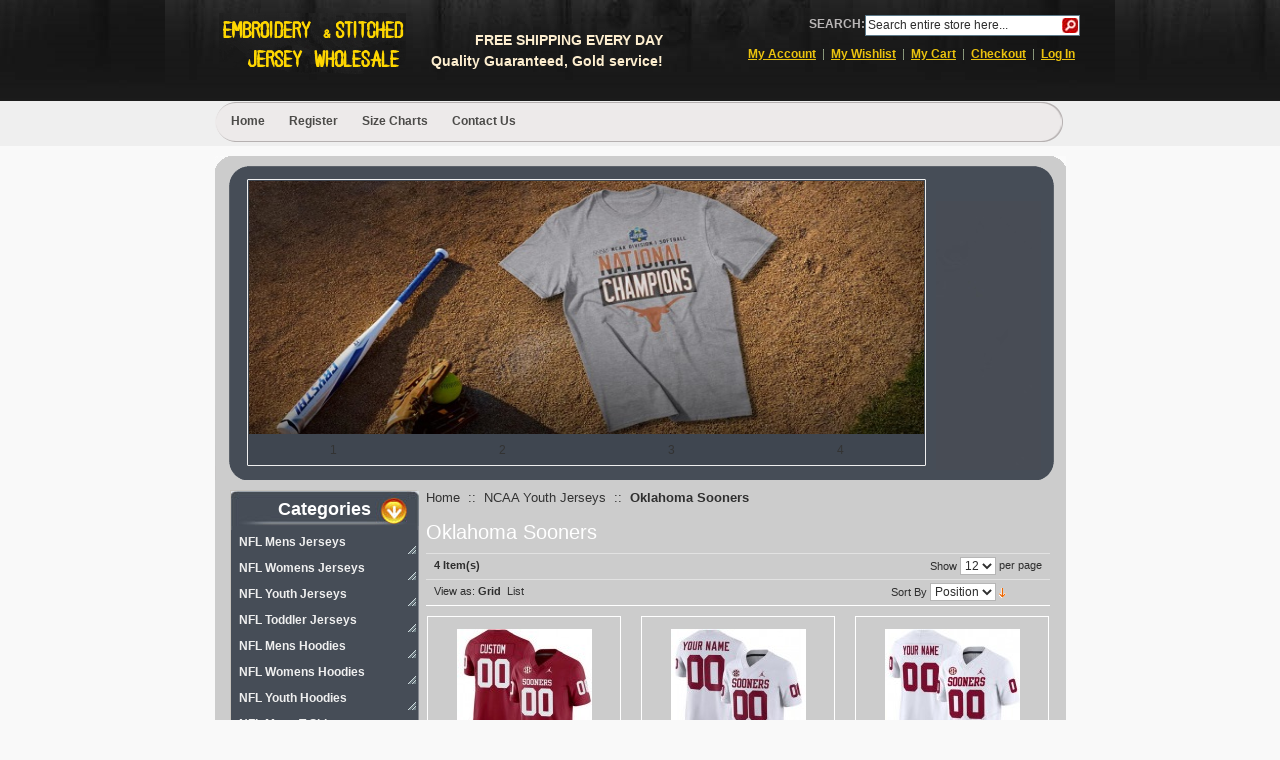

--- FILE ---
content_type: text/html; charset=UTF-8
request_url: http://www.jenna2021.com/oklahoma-sooners-4
body_size: 20074
content:
<!DOCTYPE html PUBLIC "-//W3C//DTD XHTML 1.0 Strict//EN" "http://www.w3.org/TR/xhtml1/DTD/xhtml1-strict.dtd">
<html xmlns="http://www.w3.org/1999/xhtml" xml:lang="en" lang="en">
<head>
<title>Oklahoma Sooners - NCAA Youth Jerseys</title>
<meta http-equiv="Content-Type" content="text/html; charset=utf-8" />
<meta name="description" content="Wholesale cheap NFL jerseys,MLB jerseys,NBA jerseys,NHL jerseys,NCAA jerseys,Soccer jerseys and world cup shirts from China,Jenna jerseys online shop,custom 4XL 5XL 6XL,big discount for big order" />
<meta name="keywords" content="Stitched Jerseys Wholesale China" />
<meta name="robots" content="INDEX,FOLLOW" />
<link rel="icon" href="http://www.jenna2021.com/skin/frontend/default/defaults/favicon.ico" type="image/x-icon" />
<link rel="shortcut icon" href="http://www.jenna2021.com/skin/frontend/default/defaults/favicon.ico" type="image/x-icon" />
<!--[if lt IE 7]>
<script type="text/javascript">
//<![CDATA[
    var BLANK_URL = 'http://www.jenna2021.com/js/blank.html';
    var BLANK_IMG = 'http://www.jenna2021.com/js/spacer.gif';
//]]>
</script>
<![endif]-->
<link rel="stylesheet" type="text/css" href="http://www.jenna2021.com/media/css/7e94dd9295101c4d434c0ea21b4bf429.css" media="all" />
<link rel="stylesheet" type="text/css" href="http://www.jenna2021.com/media/css/86a53a15b9eff788a7cbc8bc01b6f518.css" media="print" />
<script type="text/javascript" src="http://www.jenna2021.com/media/js/10776df7e143317cb1e12938d1a52159.js"></script>
<link href="http://www.jenna2021.com/rss/catalog/new/store_id/1/" title="New Products" rel="alternate" type="application/rss+xml" />
<link href="http://www.jenna2021.com/rss/catalog/special/store_id/1/cid/0/" title="Special Products" rel="alternate" type="application/rss+xml" />
<link href="http://www.jenna2021.com/rss/catalog/salesrule/store_id/1/cid/0/" title="Coupons/Discounts" rel="alternate" type="application/rss+xml" />
<!--[if lt IE 8]>
<link rel="stylesheet" type="text/css" href="http://www.jenna2021.com/media/css/869fe65210a994c8c44ecd71b63c2111.css" media="all" />
<![endif]-->
<!--[if lt IE 7]>
<script type="text/javascript" src="http://www.jenna2021.com/media/js/4ffc87dc360df86b80b21604dbf3cff3.js"></script>
<![endif]-->

<script type="text/javascript">
//<![CDATA[
optionalZipCountries = ["AF","AL","DZ","AS","AD","AO","AI","AQ","AG","AR","AM","AW","AU","AT","AZ","BS","BH","BD","BB","BY","BE","BZ","BJ","BM","BT","BO","BA","BW","BV","BR","IO","VG","BN","BG","BF","BI","KH","CM","CA","CV","KY","CF","TD","CL","CN","CX","CC","CO","KM","CG","CD","CK","CR","HR","CU","CY","CZ","CI","DK","DJ","DM","DO","EC","EG","SV","GQ","ER","EE","ET","FK","FO","FJ","FI","FR","GF","PF","TF","GA","GM","GE","DE","GH","GI","GR","GL","GD","GP","GU","GT","GG","GN","GW","GY","HT","HM","HN","HK","HU","IS","IN","ID","IR","IQ","IE","IM","IL","IT","JM","JP","JE","JO","KZ","KE","KI","KW","KG","LA","LV","LB","LS","LR","LY","LI","LT","LU","MO","MK","MG","MW","MY","MV","ML","MT","MH","MQ","MR","MU","YT","MX","FM","MD","MC","MN","ME","MS","MA","MZ","MM","NA","NR","NP","NL","AN","NC","NZ","NI","NE","NG","NU","NF","KP","MP","NO","OM","PK","PW","PS","PA","PG","PY","PE","PH","PN","PL","PT","PR","QA","RO","RU","RW","RE","BL","SH","KN","LC","MF","PM","VC","WS","SM","SA","SN","RS","SC","SL","SG","SK","SI","SB","SO","ZA","GS","KR","ES","LK","SD","SR","SJ","SZ","SE","CH","SY","ST","TW","TJ","TZ","TH","TL","TG","TK","TO","TT","TN","TR","TM","TC","TV","UM","VI","UG","UA","AE","GB","US","UY","UZ","VU","VA","VE","VN","WF","EH","YE","ZM","ZW","AX"];
//]]>
</script>
<script type="text/javascript">var Translator = new Translate({"Credit card number doesn't match credit card type":"Credit card number does not match credit card type","Please use only letters (a-z or A-Z), numbers (0-9) or underscore(_) in this field, first character should be a letter.":"Please use only letters (a-z or A-Z), numbers (0-9) or underscores (_) in this field, first character must be a letter."});</script></head>
<body class=" catalog-category-view categorypath-oklahoma-sooners-4 category-oklahoma-sooners">
<div class="wrapper">
        <noscript>
        <div class="noscript">
            <div class="noscript-inner">
                <p><strong>JavaScript seem to be disabled in your browser.</strong></p>
                <p>You must have JavaScript enabled in your browser to utilize the functionality of this website.</p>
            </div>
        </div>
    </noscript>
    <div class="page">
        <div class="header-container">
    <div class="header">
                <a href="http://www.jenna2021.com/" title="Jerseys Wholesale China" class="logo"><strong>Jerseys Wholesale China</strong><img src="http://www.jenna2021.com/skin/frontend/default/defaults/images/logo.gif" alt="Jerseys Wholesale China" /></a>
        
 <p>FREE SHIPPING EVERY DAY<br>Quality Guaranteed, Gold service! </p>

        <div class="quick-access">
                        <div class="clear"></div>
            <form id="search_mini_form" action="http://www.jenna2021.com/catalogsearch/result/" method="get">
    <div class="form-search">
        <label for="search">Search:</label>
        <input id="search" type="text" name="q" value="" class="input-text" />
        <button type="submit" title="Search" class="button">
         <img src="http://www.jenna2021.com/skin/frontend/default/defaults/images/gw/button_search.jpg" alt="search" />
        </button>

        <div id="search_autocomplete" class="search-autocomplete"></div>
        <script type="text/javascript">
        //<![CDATA[
            var searchForm = new Varien.searchForm('search_mini_form', 'search', 'Search entire store here...');
            searchForm.initAutocomplete('http://www.jenna2021.com/catalogsearch/ajax/suggest/', 'search_autocomplete');
        //]]>
        </script>
    </div>
</form>
            <div class="clear"></div>
            <ul class="links">
            <li class="first" ><a href="http://www.jenna2021.com/customer/account/" title="My Account" >My Account</a></li>
            <li ><a href="http://www.jenna2021.com/wishlist/" title="My Wishlist" class="top-link-wishlist">My Wishlist</a></li>
            <li ><a href="http://www.jenna2021.com/checkout/cart/" title="My Cart" class="top-link-cart">My Cart</a></li>
            <li ><a href="http://www.jenna2021.com/checkout/" title="Checkout" class="top-link-checkout">Checkout</a></li>
            <li class=" last" ><a href="http://www.jenna2021.com/customer/account/login/" title="Log In" >Log In</a></li>
    </ul>
        </div>
            </div>
</div>
<div class="menu">
<ul>
<li><strong><a href="http://www.jenna2021.com/">Home</a></strong></li>
<li><strong><a href="http://www.jenna2021.com/customer/account/create/">Register</a></strong></li>
<li><strong><a href="http://www.jenna2021.com/size-charts/">Size Charts</a></strong></li>
<li><strong><a href="http://www.jenna2021.com/contacts/">Contact Us</a></strong></li>
</ul>
</div>

        <div class="main-container col2-left-layout">
            <div class="main">
                
                <div class="adWrapping">
<div class="adout"><!--ad begin-->
<div class="ad">
<div class="flash">
<div class="slides">
<ul class="slide-pic">
<li class="cur"> <a><img src="http://www.jenna2021.com/skin/frontend/default/defaults/images/gw/image1.jpg" alt="" /></a></li>
<li><a><img src="http://www.jenna2021.com/skin/frontend/default/defaults/images/gw/image2.jpg" alt="" /></a></li>
<li><a><img src="http://www.jenna2021.com/skin/frontend/default/defaults/images/gw/image3.jpg" alt="" /></a></li>
<li><a><img src="http://www.jenna2021.com/skin/frontend/default/defaults/images/gw/image4.jpg" alt="" /></a></li>
</ul>
<ul class="slide-li op">
</ul>
<ul class="slide-li slide-txt">
<li><a>1</a></li>
<li class="cur"><a>2</a></li>
<li><a>3</a></li>
<li><a>4</a></li>
</ul>
</div>
</div>
<a class="smallad"><img src="http://www.jenna2021.com/skin/frontend/default/defaults/images/gw/smallad.gif" alt="" /></a></div>
<script src="http://www.jenna2021.com/skin/frontend/default/defaults/js/slider.js" type="text/javascript"></script>
<!--ad end--></div>
</div>                
                <div class="col-main">
                    <div class="breadcrumbs">
    <ul>
                    <li class="home">
                            <a href="http://www.jenna2021.com/" title="Go to Home Page">Home</a>
                                        <span> &nbsp;::&nbsp; </span>
                        </li>
                    <li class="category1904">
                            <a href="http://www.jenna2021.com/ncaa-youth-jerseys" title="">NCAA Youth Jerseys</a>
                                        <span> &nbsp;::&nbsp; </span>
                        </li>
                    <li class="category3044">
                            <strong>Oklahoma Sooners</strong>
                                    </li>
            </ul>
</div>
                                        <div class="page-title category-title">
        <h1>Oklahoma Sooners</h1>
</div>




    <SCRIPT src="http://www.jenna2021.com/skin/frontend/default/defaults/js/prototype1600.js" language=javascript></SCRIPT>
<SCRIPT language=javascript src="http://www.jenna2021.com/skin/frontend/default/defaults/js/alt.js" type=text/javascript></SCRIPT>
<script type="text/javascript" src="http://www.jenna2021.com/skin/frontend/default/defaults/js/preview_templates.js" language="javascript"></script>

<script type = "text/javascript">
    Event.observe(window, 'load', function() {  initAlts();});
</script>


<div class="category-products">
    <div class="toolbar">
    <div class="pager">
        <p class="amount">
                            <strong>4 Item(s)</strong>
                    </p>

        <div class="limiter">
            <label>Show</label>
            <select onchange="setLocation(this.value)">
                            <option value="http://www.jenna2021.com/oklahoma-sooners-4?limit=12" selected="selected">
                    12                </option>
                            <option value="http://www.jenna2021.com/oklahoma-sooners-4?limit=24">
                    24                </option>
                            <option value="http://www.jenna2021.com/oklahoma-sooners-4?limit=48">
                    48                </option>
                        </select> per page        </div>

        
    
    
    
    
    

    </div>

        <div class="sorter">
                <p class="view-mode">
                                    <label>View as:</label>
                                                <strong title="Grid" class="grid">Grid</strong>&nbsp;
                                                                <a href="http://www.jenna2021.com/oklahoma-sooners-4?mode=list" title="List" class="list">List</a>&nbsp;
                                                </p>
            
        <div class="sort-by">
            <label>Sort By</label>
            <select onchange="setLocation(this.value)">
                            <option value="http://www.jenna2021.com/oklahoma-sooners-4?dir=asc&amp;order=position" selected="selected">
                    Position                </option>
                            <option value="http://www.jenna2021.com/oklahoma-sooners-4?dir=asc&amp;order=name">
                    Name                </option>
                            <option value="http://www.jenna2021.com/oklahoma-sooners-4?dir=asc&amp;order=price">
                    Price                </option>
                        </select>
                            <a href="http://www.jenna2021.com/oklahoma-sooners-4?dir=asc&amp;order=position" title="Set Ascending Direction"><img src="http://www.jenna2021.com/skin/frontend/default/defaults/images/i_desc_arrow.gif" alt="Set Ascending Direction" class="v-middle" /></a>
                    </div>
    </div>
    </div>
        
    
                            <ul class="products-grid">
                    <li class="item first">
                <a href="http://www.jenna2021.com/youth-oklahoma-sooners-custom-limited-red-fuse-college-football-jersey" title="Youth Oklahoma Sooners Custom Limited Red FUSE College Football Jersey" class="product-image">
                
                <img id="1" src="http://www.jenna2021.com/media/catalog/product/cache/1/small_image/135x/9df78eab33525d08d6e5fb8d27136e95/Y/o/Youth_Oklahoma_Sooners_Custom_Limited_Red_FUSE_College_Football_Jersey.jpg" width="135" height="135" alt="Youth Oklahoma Sooners Custom Limited Red FUSE College Football Jersey" />
                
                
                
                                <script type="text/javascript">
 new TemplatePreview('1',{ 
 title:  'Youth Oklahoma Sooners Custom Limited Red FUSE College Football Jersey',
 src:'http://www.jenna2021.com/media/catalog/product/cache/1/small_image/300x/9df78eab33525d08d6e5fb8d27136e95/Y/o/Youth_Oklahoma_Sooners_Custom_Limited_Red_FUSE_College_Football_Jersey.jpg',
	width:  300, 
 height: 300      }); 
 </script>                
                
                
                
                
                
                
                
                </a>
                <h2 class="product-name"><a href="http://www.jenna2021.com/youth-oklahoma-sooners-custom-limited-red-fuse-college-football-jersey" title="Youth Oklahoma Sooners Custom Limited Red FUSE College Football Jersey">Youth Oklahoma Sooners Custom Limited Red FUSE College Football Jersey</a></h2>

                

        
    <div class="price-box">
                                
                    <p class="old-price">
                <span class="price-label">Regular Price:</span>
                <span class="price" id="old-price-123266">
                    $159.00                </span>
            </p>

                        <p class="special-price">
                <span class="price-label">Special Price:</span>
                <span class="price" id="product-price-123266">
                    $40.00                </span>
            </p>
                    
    
        </div>


            </li>
                                    <li class="item">
                <a href="http://www.jenna2021.com/youth-oklahoma-sooners-custom-limited-white-college-football-jersey" title="Youth Oklahoma Sooners Custom Limited White College Football Jersey" class="product-image">
                
                <img id="2" src="http://www.jenna2021.com/media/catalog/product/cache/1/small_image/135x/9df78eab33525d08d6e5fb8d27136e95/Y/o/Youth_Oklahoma_Sooners_Custom_Limited_White_College_Football_Jersey.jpg" width="135" height="135" alt="Youth Oklahoma Sooners Custom Limited White College Football Jersey" />
                
                
                
                                <script type="text/javascript">
 new TemplatePreview('2',{ 
 title:  'Youth Oklahoma Sooners Custom Limited White College Football Jersey',
 src:'http://www.jenna2021.com/media/catalog/product/cache/1/small_image/300x/9df78eab33525d08d6e5fb8d27136e95/Y/o/Youth_Oklahoma_Sooners_Custom_Limited_White_College_Football_Jersey.jpg',
	width:  300, 
 height: 300      }); 
 </script>                
                
                
                
                
                
                
                
                </a>
                <h2 class="product-name"><a href="http://www.jenna2021.com/youth-oklahoma-sooners-custom-limited-white-college-football-jersey" title="Youth Oklahoma Sooners Custom Limited White College Football Jersey">Youth Oklahoma Sooners Custom Limited White College Football Jersey</a></h2>

                

        
    <div class="price-box">
                                
                    <p class="old-price">
                <span class="price-label">Regular Price:</span>
                <span class="price" id="old-price-123265">
                    $159.00                </span>
            </p>

                        <p class="special-price">
                <span class="price-label">Special Price:</span>
                <span class="price" id="product-price-123265">
                    $40.00                </span>
            </p>
                    
    
        </div>


            </li>
                                    <li class="item last">
                <a href="http://www.jenna2021.com/youth-oklahoma-sooners-custom-limited-white-fuse-college-football-jersey" title="Youth Oklahoma Sooners Custom Limited White FUSE College Football Jersey" class="product-image">
                
                <img id="3" src="http://www.jenna2021.com/media/catalog/product/cache/1/small_image/135x/9df78eab33525d08d6e5fb8d27136e95/Y/o/Youth_Oklahoma_Sooners_Custom_Limited_White_FUSE_College_Football_Jersey.jpg" width="135" height="135" alt="Youth Oklahoma Sooners Custom Limited White FUSE College Football Jersey" />
                
                
                
                                <script type="text/javascript">
 new TemplatePreview('3',{ 
 title:  'Youth Oklahoma Sooners Custom Limited White FUSE College Football Jersey',
 src:'http://www.jenna2021.com/media/catalog/product/cache/1/small_image/300x/9df78eab33525d08d6e5fb8d27136e95/Y/o/Youth_Oklahoma_Sooners_Custom_Limited_White_FUSE_College_Football_Jersey.jpg',
	width:  300, 
 height: 300      }); 
 </script>                
                
                
                
                
                
                
                
                </a>
                <h2 class="product-name"><a href="http://www.jenna2021.com/youth-oklahoma-sooners-custom-limited-white-fuse-college-football-jersey" title="Youth Oklahoma Sooners Custom Limited White FUSE College Football Jersey">Youth Oklahoma Sooners Custom Limited White FUSE College Football Jersey</a></h2>

                

        
    <div class="price-box">
                                
                    <p class="old-price">
                <span class="price-label">Regular Price:</span>
                <span class="price" id="old-price-123264">
                    $159.00                </span>
            </p>

                        <p class="special-price">
                <span class="price-label">Special Price:</span>
                <span class="price" id="product-price-123264">
                    $40.00                </span>
            </p>
                    
    
        </div>


            </li>
                </ul>
                                <ul class="products-grid">
                    <li class="item first">
                <a href="http://www.jenna2021.com/youth-oklahoma-sooners-custom-limited-red-college-football-jersey" title="Youth Oklahoma Sooners Custom Limited Red College Football Jersey" class="product-image">
                
                <img id="4" src="http://www.jenna2021.com/media/catalog/product/cache/1/small_image/135x/9df78eab33525d08d6e5fb8d27136e95/Y/o/Youth_Oklahoma_Sooners_Custom_Limited_Red_College_Football_Jersey.jpg" width="135" height="135" alt="Youth Oklahoma Sooners Custom Limited Red College Football Jersey" />
                
                
                
                                <script type="text/javascript">
 new TemplatePreview('4',{ 
 title:  'Youth Oklahoma Sooners Custom Limited Red College Football Jersey',
 src:'http://www.jenna2021.com/media/catalog/product/cache/1/small_image/300x/9df78eab33525d08d6e5fb8d27136e95/Y/o/Youth_Oklahoma_Sooners_Custom_Limited_Red_College_Football_Jersey.jpg',
	width:  300, 
 height: 300      }); 
 </script>                
                
                
                
                
                
                
                
                </a>
                <h2 class="product-name"><a href="http://www.jenna2021.com/youth-oklahoma-sooners-custom-limited-red-college-football-jersey" title="Youth Oklahoma Sooners Custom Limited Red College Football Jersey">Youth Oklahoma Sooners Custom Limited Red College Football Jersey</a></h2>

                

        
    <div class="price-box">
                                
                    <p class="old-price">
                <span class="price-label">Regular Price:</span>
                <span class="price" id="old-price-123263">
                    $159.00                </span>
            </p>

                        <p class="special-price">
                <span class="price-label">Special Price:</span>
                <span class="price" id="product-price-123263">
                    $40.00                </span>
            </p>
                    
    
        </div>


            </li>
                </ul>
                        <script type="text/javascript">decorateGeneric($$('ul.products-grid'), ['odd','even','first','last'])</script>
    
    <div class="toolbar-bottom">
        <div class="toolbar">
    <div class="pager">
        <p class="amount">
                            <strong>4 Item(s)</strong>
                    </p>

        <div class="limiter">
            <label>Show</label>
            <select onchange="setLocation(this.value)">
                            <option value="http://www.jenna2021.com/oklahoma-sooners-4?limit=12" selected="selected">
                    12                </option>
                            <option value="http://www.jenna2021.com/oklahoma-sooners-4?limit=24">
                    24                </option>
                            <option value="http://www.jenna2021.com/oklahoma-sooners-4?limit=48">
                    48                </option>
                        </select> per page        </div>

        
    
    
    
    
    

    </div>

        <div class="sorter">
                <p class="view-mode">
                                    <label>View as:</label>
                                                <strong title="Grid" class="grid">Grid</strong>&nbsp;
                                                                <a href="http://www.jenna2021.com/oklahoma-sooners-4?mode=list" title="List" class="list">List</a>&nbsp;
                                                </p>
            
        <div class="sort-by">
            <label>Sort By</label>
            <select onchange="setLocation(this.value)">
                            <option value="http://www.jenna2021.com/oklahoma-sooners-4?dir=asc&amp;order=position" selected="selected">
                    Position                </option>
                            <option value="http://www.jenna2021.com/oklahoma-sooners-4?dir=asc&amp;order=name">
                    Name                </option>
                            <option value="http://www.jenna2021.com/oklahoma-sooners-4?dir=asc&amp;order=price">
                    Price                </option>
                        </select>
                            <a href="http://www.jenna2021.com/oklahoma-sooners-4?dir=asc&amp;order=position" title="Set Ascending Direction"><img src="http://www.jenna2021.com/skin/frontend/default/defaults/images/i_desc_arrow.gif" alt="Set Ascending Direction" class="v-middle" /></a>
                    </div>
    </div>
    </div>
    </div>
</div>
                </div>
                <div class="col-left sidebar"><div class="block base-mini box-navigation">

    <h3 id="categoriesHeading" class="leftBoxHeading">
        <div class="sidebartop">
            <span>Categories</span>
        </div>
    </h3>
<div class="clear"></div>
<div class="left-nav-container">
    <ul id="nav">
        <li class="level0 nav-1 level-top first parent">
<a href="http://www.jenna2021.com/nfl-mens-jerseys" class="level-top">
<span>NFL Mens Jerseys</span>
</a>
<ul class="level0">
<li class="level1 nav-1-1 first">
<a href="http://www.jenna2021.com/pittsburgh-steelers">
<span>Pittsburgh Steelers</span>
</a>
</li><li class="level1 nav-1-2">
<a href="http://www.jenna2021.com/denver-broncos">
<span>Denver Broncos</span>
</a>
</li><li class="level1 nav-1-3">
<a href="http://www.jenna2021.com/los-angeles-chargers">
<span>Los Angeles Chargers</span>
</a>
</li><li class="level1 nav-1-4">
<a href="http://www.jenna2021.com/washington-commanders">
<span>Washington Commanders</span>
</a>
</li><li class="level1 nav-1-5">
<a href="http://www.jenna2021.com/new-york-giants">
<span>New York Giants</span>
</a>
</li><li class="level1 nav-1-6">
<a href="http://www.jenna2021.com/tampa-bay-buccaneers">
<span>Tampa Bay Buccaneers</span>
</a>
</li><li class="level1 nav-1-7">
<a href="http://www.jenna2021.com/philadelphia-eagles">
<span>Philadelphia Eagles</span>
</a>
</li><li class="level1 nav-1-8">
<a href="http://www.jenna2021.com/las-vegas-raiders">
<span>Las Vegas Raiders</span>
</a>
</li><li class="level1 nav-1-9">
<a href="http://www.jenna2021.com/san-francisco-49ers">
<span>San Francisco 49ers</span>
</a>
</li><li class="level1 nav-1-10">
<a href="http://www.jenna2021.com/cleveland-browns">
<span>Cleveland Browns</span>
</a>
</li><li class="level1 nav-1-11">
<a href="http://www.jenna2021.com/cincinnati-bengals">
<span>Cincinnati Bengals</span>
</a>
</li><li class="level1 nav-1-12">
<a href="http://www.jenna2021.com/new-york-jets">
<span>New York Jets</span>
</a>
</li><li class="level1 nav-1-13">
<a href="http://www.jenna2021.com/green-bay-packers">
<span>Green Bay Packers</span>
</a>
</li><li class="level1 nav-1-14">
<a href="http://www.jenna2021.com/indianapolis-colts">
<span>Indianapolis Colts</span>
</a>
</li><li class="level1 nav-1-15">
<a href="http://www.jenna2021.com/new-orleans-saints">
<span>New Orleans Saints</span>
</a>
</li><li class="level1 nav-1-16">
<a href="http://www.jenna2021.com/atlanta-falcons">
<span>Atlanta Falcons</span>
</a>
</li><li class="level1 nav-1-17">
<a href="http://www.jenna2021.com/kansas-city-chiefs">
<span>Kansas City Chiefs</span>
</a>
</li><li class="level1 nav-1-18">
<a href="http://www.jenna2021.com/chicago-bears">
<span>Chicago Bears</span>
</a>
</li><li class="level1 nav-1-19">
<a href="http://www.jenna2021.com/miami-dolphins">
<span>Miami Dolphins</span>
</a>
</li><li class="level1 nav-1-20">
<a href="http://www.jenna2021.com/houston-oilers">
<span>Houston Oilers</span>
</a>
</li><li class="level1 nav-1-21">
<a href="http://www.jenna2021.com/detroit-lions">
<span>Detroit Lions</span>
</a>
</li><li class="level1 nav-1-22">
<a href="http://www.jenna2021.com/seattle-seahawks">
<span>Seattle Seahawks</span>
</a>
</li><li class="level1 nav-1-23">
<a href="http://www.jenna2021.com/minnesota-vikings">
<span>Minnesota Vikings</span>
</a>
</li><li class="level1 nav-1-24">
<a href="http://www.jenna2021.com/buffalo-bills">
<span>Buffalo Bills</span>
</a>
</li><li class="level1 nav-1-25">
<a href="http://www.jenna2021.com/los-angeles-rams">
<span>Los Angeles Rams</span>
</a>
</li><li class="level1 nav-1-26">
<a href="http://www.jenna2021.com/arizona-cardinals">
<span>Arizona Cardinals</span>
</a>
</li><li class="level1 nav-1-27">
<a href="http://www.jenna2021.com/new-england-patriots">
<span>New England Patriots</span>
</a>
</li><li class="level1 nav-1-28">
<a href="http://www.jenna2021.com/dallas-cowboys">
<span>Dallas Cowboys</span>
</a>
</li><li class="level1 nav-1-29">
<a href="http://www.jenna2021.com/carolina-panthers">
<span>Carolina Panthers</span>
</a>
</li><li class="level1 nav-1-30">
<a href="http://www.jenna2021.com/tennessee-titans">
<span>Tennessee Titans</span>
</a>
</li><li class="level1 nav-1-31">
<a href="http://www.jenna2021.com/houston-texans">
<span>Houston Texans</span>
</a>
</li><li class="level1 nav-1-32">
<a href="http://www.jenna2021.com/jacksonville-jaguars">
<span>Jacksonville Jaguars</span>
</a>
</li><li class="level1 nav-1-33 last">
<a href="http://www.jenna2021.com/baltimore-ravens">
<span>Baltimore Ravens</span>
</a>
</li>
</ul>
</li><li class="level0 nav-2 level-top parent">
<a href="http://www.jenna2021.com/nfl-womens-jerseys" class="level-top">
<span>NFL Womens Jerseys</span>
</a>
<ul class="level0">
<li class="level1 nav-2-1 first">
<a href="http://www.jenna2021.com/pittsburgh-steelers-1">
<span>Pittsburgh Steelers</span>
</a>
</li><li class="level1 nav-2-2">
<a href="http://www.jenna2021.com/denver-broncos-1">
<span>Denver Broncos</span>
</a>
</li><li class="level1 nav-2-3">
<a href="http://www.jenna2021.com/washington-commanders-1">
<span>Washington Commanders</span>
</a>
</li><li class="level1 nav-2-4">
<a href="http://www.jenna2021.com/new-york-giants-1">
<span>New York Giants</span>
</a>
</li><li class="level1 nav-2-5">
<a href="http://www.jenna2021.com/tampa-bay-buccaneers-1">
<span>Tampa Bay Buccaneers</span>
</a>
</li><li class="level1 nav-2-6">
<a href="http://www.jenna2021.com/philadelphia-eagles-1">
<span>Philadelphia Eagles</span>
</a>
</li><li class="level1 nav-2-7">
<a href="http://www.jenna2021.com/las-vegas-raiders-1">
<span>Las Vegas Raiders</span>
</a>
</li><li class="level1 nav-2-8">
<a href="http://www.jenna2021.com/san-francisco-49ers-1">
<span>San Francisco 49ers</span>
</a>
</li><li class="level1 nav-2-9">
<a href="http://www.jenna2021.com/cleveland-browns-1">
<span>Cleveland Browns</span>
</a>
</li><li class="level1 nav-2-10">
<a href="http://www.jenna2021.com/carolina-panthers-1">
<span>Carolina Panthers</span>
</a>
</li><li class="level1 nav-2-11">
<a href="http://www.jenna2021.com/cincinnati-bengals-1">
<span>Cincinnati Bengals</span>
</a>
</li><li class="level1 nav-2-12">
<a href="http://www.jenna2021.com/new-york-jets-1">
<span>New York Jets</span>
</a>
</li><li class="level1 nav-2-13">
<a href="http://www.jenna2021.com/green-bay-packers-1">
<span>Green Bay Packers</span>
</a>
</li><li class="level1 nav-2-14">
<a href="http://www.jenna2021.com/tennessee-titans-1">
<span>Tennessee Titans</span>
</a>
</li><li class="level1 nav-2-15">
<a href="http://www.jenna2021.com/indianapolis-colts-1">
<span>Indianapolis Colts</span>
</a>
</li><li class="level1 nav-2-16">
<a href="http://www.jenna2021.com/new-orleans-saints-1">
<span>New Orleans Saints</span>
</a>
</li><li class="level1 nav-2-17">
<a href="http://www.jenna2021.com/atlanta-falcons-1">
<span>Atlanta Falcons</span>
</a>
</li><li class="level1 nav-2-18">
<a href="http://www.jenna2021.com/kansas-city-chiefs-1">
<span>Kansas City Chiefs</span>
</a>
</li><li class="level1 nav-2-19">
<a href="http://www.jenna2021.com/chicago-bears-1">
<span>Chicago Bears</span>
</a>
</li><li class="level1 nav-2-20">
<a href="http://www.jenna2021.com/miami-dolphins-1">
<span>Miami Dolphins</span>
</a>
</li><li class="level1 nav-2-21">
<a href="http://www.jenna2021.com/houston-texans-1">
<span>Houston Texans</span>
</a>
</li><li class="level1 nav-2-22">
<a href="http://www.jenna2021.com/los-angeles-chargers-1">
<span>Los Angeles Chargers</span>
</a>
</li><li class="level1 nav-2-23">
<a href="http://www.jenna2021.com/detroit-lions-1">
<span>Detroit Lions</span>
</a>
</li><li class="level1 nav-2-24">
<a href="http://www.jenna2021.com/seattle-seahawks-1">
<span>Seattle Seahawks</span>
</a>
</li><li class="level1 nav-2-25">
<a href="http://www.jenna2021.com/minnesota-vikings-1">
<span>Minnesota Vikings</span>
</a>
</li><li class="level1 nav-2-26">
<a href="http://www.jenna2021.com/buffalo-bills-1">
<span>Buffalo Bills</span>
</a>
</li><li class="level1 nav-2-27">
<a href="http://www.jenna2021.com/los-angeles-rams-1">
<span>Los Angeles Rams</span>
</a>
</li><li class="level1 nav-2-28">
<a href="http://www.jenna2021.com/jacksonville-jaguars-1">
<span>Jacksonville Jaguars</span>
</a>
</li><li class="level1 nav-2-29">
<a href="http://www.jenna2021.com/arizona-cardinals-1">
<span>Arizona Cardinals</span>
</a>
</li><li class="level1 nav-2-30">
<a href="http://www.jenna2021.com/baltimore-ravens-1">
<span>Baltimore Ravens</span>
</a>
</li><li class="level1 nav-2-31">
<a href="http://www.jenna2021.com/new-england-patriots-1">
<span>New England Patriots</span>
</a>
</li><li class="level1 nav-2-32 last">
<a href="http://www.jenna2021.com/dallas-cowboys-1">
<span>Dallas Cowboys</span>
</a>
</li>
</ul>
</li><li class="level0 nav-3 level-top parent">
<a href="http://www.jenna2021.com/nfl-youth-jerseys" class="level-top">
<span>NFL Youth Jerseys</span>
</a>
<ul class="level0">
<li class="level1 nav-3-1 first">
<a href="http://www.jenna2021.com/pittsburgh-steelers-2">
<span>Pittsburgh Steelers</span>
</a>
</li><li class="level1 nav-3-2">
<a href="http://www.jenna2021.com/denver-broncos-2">
<span>Denver Broncos</span>
</a>
</li><li class="level1 nav-3-3">
<a href="http://www.jenna2021.com/washington-commanders-2">
<span>Washington Commanders</span>
</a>
</li><li class="level1 nav-3-4">
<a href="http://www.jenna2021.com/new-york-giants-2">
<span>New York Giants</span>
</a>
</li><li class="level1 nav-3-5">
<a href="http://www.jenna2021.com/tampa-bay-buccaneers-2">
<span>Tampa Bay Buccaneers</span>
</a>
</li><li class="level1 nav-3-6">
<a href="http://www.jenna2021.com/philadelphia-eagles-2">
<span>Philadelphia Eagles</span>
</a>
</li><li class="level1 nav-3-7">
<a href="http://www.jenna2021.com/las-vegas-raiders-2">
<span>Las Vegas Raiders</span>
</a>
</li><li class="level1 nav-3-8">
<a href="http://www.jenna2021.com/san-francisco-49ers-2">
<span>San Francisco 49ers</span>
</a>
</li><li class="level1 nav-3-9">
<a href="http://www.jenna2021.com/carolina-panthers-2">
<span>Carolina Panthers</span>
</a>
</li><li class="level1 nav-3-10">
<a href="http://www.jenna2021.com/cincinnati-bengals-2">
<span>Cincinnati Bengals</span>
</a>
</li><li class="level1 nav-3-11">
<a href="http://www.jenna2021.com/new-york-jets-2">
<span>New York Jets</span>
</a>
</li><li class="level1 nav-3-12">
<a href="http://www.jenna2021.com/green-bay-packers-2">
<span>Green Bay Packers</span>
</a>
</li><li class="level1 nav-3-13">
<a href="http://www.jenna2021.com/tennessee-titans-2">
<span>Tennessee Titans</span>
</a>
</li><li class="level1 nav-3-14">
<a href="http://www.jenna2021.com/indianapolis-colts-2">
<span>Indianapolis Colts</span>
</a>
</li><li class="level1 nav-3-15">
<a href="http://www.jenna2021.com/new-orleans-saints-2">
<span>New Orleans Saints</span>
</a>
</li><li class="level1 nav-3-16">
<a href="http://www.jenna2021.com/atlanta-falcons-2">
<span>Atlanta Falcons</span>
</a>
</li><li class="level1 nav-3-17">
<a href="http://www.jenna2021.com/kansas-city-chiefs-2">
<span>Kansas City Chiefs</span>
</a>
</li><li class="level1 nav-3-18">
<a href="http://www.jenna2021.com/chicago-bears-2">
<span>Chicago Bears</span>
</a>
</li><li class="level1 nav-3-19">
<a href="http://www.jenna2021.com/miami-dolphins-2">
<span>Miami Dolphins</span>
</a>
</li><li class="level1 nav-3-20">
<a href="http://www.jenna2021.com/houston-texans-2">
<span>Houston Texans</span>
</a>
</li><li class="level1 nav-3-21">
<a href="http://www.jenna2021.com/los-angeles-chargers-2">
<span>Los Angeles Chargers</span>
</a>
</li><li class="level1 nav-3-22">
<a href="http://www.jenna2021.com/detroit-lions-2">
<span>Detroit Lions</span>
</a>
</li><li class="level1 nav-3-23">
<a href="http://www.jenna2021.com/seattle-seahawks-2">
<span>Seattle Seahawks</span>
</a>
</li><li class="level1 nav-3-24">
<a href="http://www.jenna2021.com/minnesota-vikings-2">
<span>Minnesota Vikings</span>
</a>
</li><li class="level1 nav-3-25">
<a href="http://www.jenna2021.com/buffalo-bills-2">
<span>Buffalo Bills</span>
</a>
</li><li class="level1 nav-3-26">
<a href="http://www.jenna2021.com/los-angeles-rams-2">
<span>Los Angeles Rams</span>
</a>
</li><li class="level1 nav-3-27">
<a href="http://www.jenna2021.com/jacksonville-jaguars-2">
<span>Jacksonville Jaguars</span>
</a>
</li><li class="level1 nav-3-28">
<a href="http://www.jenna2021.com/arizona-cardinals-2">
<span>Arizona Cardinals</span>
</a>
</li><li class="level1 nav-3-29">
<a href="http://www.jenna2021.com/baltimore-ravens-2">
<span>Baltimore Ravens</span>
</a>
</li><li class="level1 nav-3-30">
<a href="http://www.jenna2021.com/new-england-patriots-2">
<span>New England Patriots</span>
</a>
</li><li class="level1 nav-3-31">
<a href="http://www.jenna2021.com/dallas-cowboys-2">
<span>Dallas Cowboys</span>
</a>
</li><li class="level1 nav-3-32">
<a href="http://www.jenna2021.com/cleveland-browns-2">
<span>Cleveland Browns</span>
</a>
</li><li class="level1 nav-3-33 last">
<a href="http://www.jenna2021.com/houston-oilers-3">
<span>Houston Oilers</span>
</a>
</li>
</ul>
</li><li class="level0 nav-4 level-top parent">
<a href="http://www.jenna2021.com/nfl-toddler-jerseys" class="level-top">
<span>NFL Toddler Jerseys</span>
</a>
<ul class="level0">
<li class="level1 nav-4-1 first">
<a href="http://www.jenna2021.com/pittsburgh-steelers-3">
<span>Pittsburgh Steelers</span>
</a>
</li><li class="level1 nav-4-2">
<a href="http://www.jenna2021.com/denver-broncos-3">
<span>Denver Broncos</span>
</a>
</li><li class="level1 nav-4-3">
<a href="http://www.jenna2021.com/washington-commanders-3">
<span>Washington Commanders</span>
</a>
</li><li class="level1 nav-4-4">
<a href="http://www.jenna2021.com/new-york-giants-3">
<span>New York Giants</span>
</a>
</li><li class="level1 nav-4-5">
<a href="http://www.jenna2021.com/philadelphia-eagles-3">
<span>Philadelphia Eagles</span>
</a>
</li><li class="level1 nav-4-6">
<a href="http://www.jenna2021.com/las-vegas-raiders-3">
<span>Las Vegas Raiders</span>
</a>
</li><li class="level1 nav-4-7">
<a href="http://www.jenna2021.com/san-francisco-49ers-3">
<span>San Francisco 49ers</span>
</a>
</li><li class="level1 nav-4-8">
<a href="http://www.jenna2021.com/carolina-panthers-3">
<span>Carolina Panthers</span>
</a>
</li><li class="level1 nav-4-9">
<a href="http://www.jenna2021.com/cincinnati-bengals-3">
<span>Cincinnati Bengals</span>
</a>
</li><li class="level1 nav-4-10">
<a href="http://www.jenna2021.com/new-york-jets-3">
<span>New York Jets</span>
</a>
</li><li class="level1 nav-4-11">
<a href="http://www.jenna2021.com/green-bay-packers-3">
<span>Green Bay Packers</span>
</a>
</li><li class="level1 nav-4-12">
<a href="http://www.jenna2021.com/tennessee-titans-3">
<span>Tennessee Titans</span>
</a>
</li><li class="level1 nav-4-13">
<a href="http://www.jenna2021.com/indianapolis-colts-3">
<span>Indianapolis Colts</span>
</a>
</li><li class="level1 nav-4-14">
<a href="http://www.jenna2021.com/new-orleans-saints-3">
<span>New Orleans Saints</span>
</a>
</li><li class="level1 nav-4-15">
<a href="http://www.jenna2021.com/atlanta-falcons-3">
<span>Atlanta Falcons</span>
</a>
</li><li class="level1 nav-4-16">
<a href="http://www.jenna2021.com/kansas-city-chiefs-3">
<span>Kansas City Chiefs</span>
</a>
</li><li class="level1 nav-4-17">
<a href="http://www.jenna2021.com/chicago-bears-3">
<span>Chicago Bears</span>
</a>
</li><li class="level1 nav-4-18">
<a href="http://www.jenna2021.com/miami-dolphins-3">
<span>Miami Dolphins</span>
</a>
</li><li class="level1 nav-4-19">
<a href="http://www.jenna2021.com/houston-texans-3">
<span>Houston Texans</span>
</a>
</li><li class="level1 nav-4-20">
<a href="http://www.jenna2021.com/los-angeles-chargers-3">
<span>Los Angeles Chargers</span>
</a>
</li><li class="level1 nav-4-21">
<a href="http://www.jenna2021.com/detroit-lions-3">
<span>Detroit Lions</span>
</a>
</li><li class="level1 nav-4-22">
<a href="http://www.jenna2021.com/minnesota-vikings-3">
<span>Minnesota Vikings</span>
</a>
</li><li class="level1 nav-4-23">
<a href="http://www.jenna2021.com/buffalo-bills-3">
<span>Buffalo Bills</span>
</a>
</li><li class="level1 nav-4-24">
<a href="http://www.jenna2021.com/los-angeles-rams-3">
<span>Los Angeles Rams</span>
</a>
</li><li class="level1 nav-4-25">
<a href="http://www.jenna2021.com/baltimore-ravens-3">
<span>Baltimore Ravens</span>
</a>
</li><li class="level1 nav-4-26">
<a href="http://www.jenna2021.com/new-england-patriots-3">
<span>New England Patriots</span>
</a>
</li><li class="level1 nav-4-27">
<a href="http://www.jenna2021.com/dallas-cowboys-3">
<span>Dallas Cowboys</span>
</a>
</li><li class="level1 nav-4-28">
<a href="http://www.jenna2021.com/seattle-seahawks-3">
<span>Seattle Seahawks</span>
</a>
</li><li class="level1 nav-4-29">
<a href="http://www.jenna2021.com/tampa-bay-buccaneers-9">
<span>Tampa Bay Buccaneers</span>
</a>
</li><li class="level1 nav-4-30">
<a href="http://www.jenna2021.com/cleveland-browns-9">
<span>Cleveland Browns</span>
</a>
</li><li class="level1 nav-4-31 last">
<a href="http://www.jenna2021.com/jacksonville-jaguars-9">
<span>Jacksonville Jaguars</span>
</a>
</li>
</ul>
</li><li class="level0 nav-5 level-top parent">
<a href="http://www.jenna2021.com/nfl-mens-hoodies" class="level-top">
<span>NFL Mens Hoodies</span>
</a>
<ul class="level0">
<li class="level1 nav-5-1 first">
<a href="http://www.jenna2021.com/pittsburgh-steelers-4">
<span>Pittsburgh Steelers</span>
</a>
</li><li class="level1 nav-5-2">
<a href="http://www.jenna2021.com/denver-broncos-4">
<span>Denver Broncos</span>
</a>
</li><li class="level1 nav-5-3">
<a href="http://www.jenna2021.com/washington-commanders-4">
<span>Washington Commanders</span>
</a>
</li><li class="level1 nav-5-4">
<a href="http://www.jenna2021.com/new-york-giants-4">
<span>New York Giants</span>
</a>
</li><li class="level1 nav-5-5">
<a href="http://www.jenna2021.com/tampa-bay-buccaneers-3">
<span>Tampa Bay Buccaneers</span>
</a>
</li><li class="level1 nav-5-6">
<a href="http://www.jenna2021.com/philadelphia-eagles-4">
<span>Philadelphia Eagles</span>
</a>
</li><li class="level1 nav-5-7">
<a href="http://www.jenna2021.com/las-vegas-raiders-4">
<span>Las Vegas Raiders</span>
</a>
</li><li class="level1 nav-5-8">
<a href="http://www.jenna2021.com/san-francisco-49ers-4">
<span>San Francisco 49ers</span>
</a>
</li><li class="level1 nav-5-9">
<a href="http://www.jenna2021.com/cleveland-browns-3">
<span>Cleveland Browns</span>
</a>
</li><li class="level1 nav-5-10">
<a href="http://www.jenna2021.com/carolina-panthers-4">
<span>Carolina Panthers</span>
</a>
</li><li class="level1 nav-5-11">
<a href="http://www.jenna2021.com/cincinnati-bengals-4">
<span>Cincinnati Bengals</span>
</a>
</li><li class="level1 nav-5-12">
<a href="http://www.jenna2021.com/new-york-jets-4">
<span>New York Jets</span>
</a>
</li><li class="level1 nav-5-13">
<a href="http://www.jenna2021.com/green-bay-packers-4">
<span>Green Bay Packers</span>
</a>
</li><li class="level1 nav-5-14">
<a href="http://www.jenna2021.com/tennessee-titans-4">
<span>Tennessee Titans</span>
</a>
</li><li class="level1 nav-5-15">
<a href="http://www.jenna2021.com/indianapolis-colts-4">
<span>Indianapolis Colts</span>
</a>
</li><li class="level1 nav-5-16">
<a href="http://www.jenna2021.com/new-orleans-saints-4">
<span>New Orleans Saints</span>
</a>
</li><li class="level1 nav-5-17">
<a href="http://www.jenna2021.com/atlanta-falcons-4">
<span>Atlanta Falcons</span>
</a>
</li><li class="level1 nav-5-18">
<a href="http://www.jenna2021.com/kansas-city-chiefs-4">
<span>Kansas City Chiefs</span>
</a>
</li><li class="level1 nav-5-19">
<a href="http://www.jenna2021.com/chicago-bears-4">
<span>Chicago Bears</span>
</a>
</li><li class="level1 nav-5-20">
<a href="http://www.jenna2021.com/miami-dolphins-4">
<span>Miami Dolphins</span>
</a>
</li><li class="level1 nav-5-21">
<a href="http://www.jenna2021.com/houston-texans-4">
<span>Houston Texans</span>
</a>
</li><li class="level1 nav-5-22">
<a href="http://www.jenna2021.com/los-angeles-chargers-4">
<span>Los Angeles Chargers</span>
</a>
</li><li class="level1 nav-5-23">
<a href="http://www.jenna2021.com/detroit-lions-4">
<span>Detroit Lions</span>
</a>
</li><li class="level1 nav-5-24">
<a href="http://www.jenna2021.com/seattle-seahawks-4">
<span>Seattle Seahawks</span>
</a>
</li><li class="level1 nav-5-25">
<a href="http://www.jenna2021.com/minnesota-vikings-4">
<span>Minnesota Vikings</span>
</a>
</li><li class="level1 nav-5-26">
<a href="http://www.jenna2021.com/buffalo-bills-4">
<span>Buffalo Bills</span>
</a>
</li><li class="level1 nav-5-27">
<a href="http://www.jenna2021.com/los-angeles-rams-4">
<span>Los Angeles Rams</span>
</a>
</li><li class="level1 nav-5-28">
<a href="http://www.jenna2021.com/jacksonville-jaguars-3">
<span>Jacksonville Jaguars</span>
</a>
</li><li class="level1 nav-5-29">
<a href="http://www.jenna2021.com/arizona-cardinals-3">
<span>Arizona Cardinals</span>
</a>
</li><li class="level1 nav-5-30">
<a href="http://www.jenna2021.com/baltimore-ravens-4">
<span>Baltimore Ravens</span>
</a>
</li><li class="level1 nav-5-31">
<a href="http://www.jenna2021.com/new-england-patriots-4">
<span>New England Patriots</span>
</a>
</li><li class="level1 nav-5-32">
<a href="http://www.jenna2021.com/dallas-cowboys-4">
<span>Dallas Cowboys</span>
</a>
</li><li class="level1 nav-5-33 last">
<a href="http://www.jenna2021.com/houston-oilers-1">
<span>Houston Oilers</span>
</a>
</li>
</ul>
</li><li class="level0 nav-6 level-top parent">
<a href="http://www.jenna2021.com/nfl-womens-hoodies" class="level-top">
<span>NFL Womens Hoodies</span>
</a>
<ul class="level0">
<li class="level1 nav-6-1 first">
<a href="http://www.jenna2021.com/pittsburgh-steelers-5">
<span>Pittsburgh Steelers</span>
</a>
</li><li class="level1 nav-6-2">
<a href="http://www.jenna2021.com/denver-broncos-5">
<span>Denver Broncos</span>
</a>
</li><li class="level1 nav-6-3">
<a href="http://www.jenna2021.com/washington-commanders-5">
<span>Washington Commanders</span>
</a>
</li><li class="level1 nav-6-4">
<a href="http://www.jenna2021.com/new-york-giants-5">
<span>New York Giants</span>
</a>
</li><li class="level1 nav-6-5">
<a href="http://www.jenna2021.com/tampa-bay-buccaneers-4">
<span>Tampa Bay Buccaneers</span>
</a>
</li><li class="level1 nav-6-6">
<a href="http://www.jenna2021.com/philadelphia-eagles-5">
<span>Philadelphia Eagles</span>
</a>
</li><li class="level1 nav-6-7">
<a href="http://www.jenna2021.com/las-vegas-raiders-5">
<span>Las Vegas Raiders</span>
</a>
</li><li class="level1 nav-6-8">
<a href="http://www.jenna2021.com/san-francisco-49ers-5">
<span>San Francisco 49ers</span>
</a>
</li><li class="level1 nav-6-9">
<a href="http://www.jenna2021.com/cleveland-browns-4">
<span>Cleveland Browns</span>
</a>
</li><li class="level1 nav-6-10">
<a href="http://www.jenna2021.com/carolina-panthers-5">
<span>Carolina Panthers</span>
</a>
</li><li class="level1 nav-6-11">
<a href="http://www.jenna2021.com/cincinnati-bengals-5">
<span>Cincinnati Bengals</span>
</a>
</li><li class="level1 nav-6-12">
<a href="http://www.jenna2021.com/new-york-jets-5">
<span>New York Jets</span>
</a>
</li><li class="level1 nav-6-13">
<a href="http://www.jenna2021.com/green-bay-packers-5">
<span>Green Bay Packers</span>
</a>
</li><li class="level1 nav-6-14">
<a href="http://www.jenna2021.com/tennessee-titans-5">
<span>Tennessee Titans</span>
</a>
</li><li class="level1 nav-6-15">
<a href="http://www.jenna2021.com/indianapolis-colts-5">
<span>Indianapolis Colts</span>
</a>
</li><li class="level1 nav-6-16">
<a href="http://www.jenna2021.com/new-orleans-saints-5">
<span>New Orleans Saints</span>
</a>
</li><li class="level1 nav-6-17">
<a href="http://www.jenna2021.com/atlanta-falcons-5">
<span>Atlanta Falcons</span>
</a>
</li><li class="level1 nav-6-18">
<a href="http://www.jenna2021.com/kansas-city-chiefs-5">
<span>Kansas City Chiefs</span>
</a>
</li><li class="level1 nav-6-19">
<a href="http://www.jenna2021.com/chicago-bears-5">
<span>Chicago Bears</span>
</a>
</li><li class="level1 nav-6-20">
<a href="http://www.jenna2021.com/miami-dolphins-5">
<span>Miami Dolphins</span>
</a>
</li><li class="level1 nav-6-21">
<a href="http://www.jenna2021.com/houston-texans-5">
<span>Houston Texans</span>
</a>
</li><li class="level1 nav-6-22">
<a href="http://www.jenna2021.com/los-angeles-chargers-5">
<span>Los Angeles Chargers</span>
</a>
</li><li class="level1 nav-6-23">
<a href="http://www.jenna2021.com/detroit-lions-5">
<span>Detroit Lions</span>
</a>
</li><li class="level1 nav-6-24">
<a href="http://www.jenna2021.com/seattle-seahawks-5">
<span>Seattle Seahawks</span>
</a>
</li><li class="level1 nav-6-25">
<a href="http://www.jenna2021.com/minnesota-vikings-5">
<span>Minnesota Vikings</span>
</a>
</li><li class="level1 nav-6-26">
<a href="http://www.jenna2021.com/buffalo-bills-5">
<span>Buffalo Bills</span>
</a>
</li><li class="level1 nav-6-27">
<a href="http://www.jenna2021.com/los-angeles-rams-5">
<span>Los Angeles Rams</span>
</a>
</li><li class="level1 nav-6-28">
<a href="http://www.jenna2021.com/jacksonville-jaguars-4">
<span>Jacksonville Jaguars</span>
</a>
</li><li class="level1 nav-6-29">
<a href="http://www.jenna2021.com/arizona-cardinals-4">
<span>Arizona Cardinals</span>
</a>
</li><li class="level1 nav-6-30">
<a href="http://www.jenna2021.com/baltimore-ravens-5">
<span>Baltimore Ravens</span>
</a>
</li><li class="level1 nav-6-31">
<a href="http://www.jenna2021.com/new-england-patriots-5">
<span>New England Patriots</span>
</a>
</li><li class="level1 nav-6-32 last">
<a href="http://www.jenna2021.com/dallas-cowboys-5">
<span>Dallas Cowboys</span>
</a>
</li>
</ul>
</li><li class="level0 nav-7 level-top parent">
<a href="http://www.jenna2021.com/nfl-youth-hoodies" class="level-top">
<span>NFL Youth Hoodies</span>
</a>
<ul class="level0">
<li class="level1 nav-7-1 first">
<a href="http://www.jenna2021.com/miami-dolphins-8">
<span>Miami Dolphins</span>
</a>
</li><li class="level1 nav-7-2">
<a href="http://www.jenna2021.com/tampa-bay-buccaneers-7">
<span>Tampa Bay Buccaneers</span>
</a>
</li><li class="level1 nav-7-3">
<a href="http://www.jenna2021.com/kansas-city-chiefs-8">
<span>Kansas City Chiefs</span>
</a>
</li><li class="level1 nav-7-4">
<a href="http://www.jenna2021.com/new-york-giants-8">
<span>New York Giants</span>
</a>
</li><li class="level1 nav-7-5">
<a href="http://www.jenna2021.com/los-angeles-rams-8">
<span>Los Angeles Rams</span>
</a>
</li><li class="level1 nav-7-6">
<a href="http://www.jenna2021.com/green-bay-packers-8">
<span>Green Bay Packers</span>
</a>
</li><li class="level1 nav-7-7">
<a href="http://www.jenna2021.com/arizona-cardinals-7">
<span>Arizona Cardinals</span>
</a>
</li><li class="level1 nav-7-8">
<a href="http://www.jenna2021.com/detroit-lions-8">
<span>Detroit Lions</span>
</a>
</li><li class="level1 nav-7-9">
<a href="http://www.jenna2021.com/cincinnati-bengals-8">
<span>Cincinnati Bengals</span>
</a>
</li><li class="level1 nav-7-10">
<a href="http://www.jenna2021.com/buffalo-bills-8">
<span>Buffalo Bills</span>
</a>
</li><li class="level1 nav-7-11">
<a href="http://www.jenna2021.com/denver-broncos-8">
<span>Denver Broncos</span>
</a>
</li><li class="level1 nav-7-12">
<a href="http://www.jenna2021.com/minnesota-vikings-8">
<span>Minnesota Vikings</span>
</a>
</li><li class="level1 nav-7-13">
<a href="http://www.jenna2021.com/washington-commanders-6">
<span>Washington Commanders</span>
</a>
</li><li class="level1 nav-7-14">
<a href="http://www.jenna2021.com/new-orleans-saints-8">
<span>New Orleans Saints</span>
</a>
</li><li class="level1 nav-7-15">
<a href="http://www.jenna2021.com/baltimore-ravens-8">
<span>Baltimore Ravens</span>
</a>
</li><li class="level1 nav-7-16">
<a href="http://www.jenna2021.com/pittsburgh-steelers-8">
<span>Pittsburgh Steelers</span>
</a>
</li><li class="level1 nav-7-17">
<a href="http://www.jenna2021.com/las-vegas-raiders-6">
<span>Las Vegas Raiders</span>
</a>
</li><li class="level1 nav-7-18">
<a href="http://www.jenna2021.com/atlanta-falcons-8">
<span>Atlanta Falcons</span>
</a>
</li><li class="level1 nav-7-19">
<a href="http://www.jenna2021.com/indianapolis-colts-8">
<span>Indianapolis Colts</span>
</a>
</li><li class="level1 nav-7-20">
<a href="http://www.jenna2021.com/dallas-cowboys-8">
<span>Dallas Cowboys</span>
</a>
</li><li class="level1 nav-7-21">
<a href="http://www.jenna2021.com/houston-texans-8">
<span>Houston Texans</span>
</a>
</li><li class="level1 nav-7-22">
<a href="http://www.jenna2021.com/cleveland-browns-7">
<span>Cleveland Browns</span>
</a>
</li><li class="level1 nav-7-23">
<a href="http://www.jenna2021.com/chicago-bears-8">
<span>Chicago Bears</span>
</a>
</li><li class="level1 nav-7-24">
<a href="http://www.jenna2021.com/new-england-patriots-8">
<span>New England Patriots</span>
</a>
</li><li class="level1 nav-7-25">
<a href="http://www.jenna2021.com/jacksonville-jaguars-7">
<span>Jacksonville Jaguars</span>
</a>
</li><li class="level1 nav-7-26">
<a href="http://www.jenna2021.com/los-angeles-chargers-8">
<span>Los Angeles Chargers</span>
</a>
</li><li class="level1 nav-7-27">
<a href="http://www.jenna2021.com/tennessee-titans-8">
<span>Tennessee Titans</span>
</a>
</li><li class="level1 nav-7-28">
<a href="http://www.jenna2021.com/seattle-seahawks-8">
<span>Seattle Seahawks</span>
</a>
</li><li class="level1 nav-7-29">
<a href="http://www.jenna2021.com/carolina-panthers-8">
<span>Carolina Panthers</span>
</a>
</li><li class="level1 nav-7-30">
<a href="http://www.jenna2021.com/new-york-jets-8">
<span>New York Jets</span>
</a>
</li><li class="level1 nav-7-31">
<a href="http://www.jenna2021.com/philadelphia-eagles-8">
<span>Philadelphia Eagles</span>
</a>
</li><li class="level1 nav-7-32 last">
<a href="http://www.jenna2021.com/san-francisco-49ers-8">
<span>San Francisco 49ers</span>
</a>
</li>
</ul>
</li><li class="level0 nav-8 level-top parent">
<a href="http://www.jenna2021.com/nfl-mens-t-shirts" class="level-top">
<span>NFL Mens T-Shirts</span>
</a>
<ul class="level0">
<li class="level1 nav-8-1 first">
<a href="http://www.jenna2021.com/pittsburgh-steelers-6">
<span>Pittsburgh Steelers</span>
</a>
</li><li class="level1 nav-8-2">
<a href="http://www.jenna2021.com/denver-broncos-6">
<span>Denver Broncos</span>
</a>
</li><li class="level1 nav-8-3">
<a href="http://www.jenna2021.com/washington-commanders-7">
<span>Washington Commanders</span>
</a>
</li><li class="level1 nav-8-4">
<a href="http://www.jenna2021.com/new-york-giants-6">
<span>New York Giants</span>
</a>
</li><li class="level1 nav-8-5">
<a href="http://www.jenna2021.com/tampa-bay-buccaneers-5">
<span>Tampa Bay Buccaneers</span>
</a>
</li><li class="level1 nav-8-6">
<a href="http://www.jenna2021.com/philadelphia-eagles-6">
<span>Philadelphia Eagles</span>
</a>
</li><li class="level1 nav-8-7">
<a href="http://www.jenna2021.com/las-vegas-raiders-7">
<span>Las Vegas Raiders</span>
</a>
</li><li class="level1 nav-8-8">
<a href="http://www.jenna2021.com/san-francisco-49ers-6">
<span>San Francisco 49ers</span>
</a>
</li><li class="level1 nav-8-9">
<a href="http://www.jenna2021.com/cleveland-browns-5">
<span>Cleveland Browns</span>
</a>
</li><li class="level1 nav-8-10">
<a href="http://www.jenna2021.com/carolina-panthers-6">
<span>Carolina Panthers</span>
</a>
</li><li class="level1 nav-8-11">
<a href="http://www.jenna2021.com/cincinnati-bengals-6">
<span>Cincinnati Bengals</span>
</a>
</li><li class="level1 nav-8-12">
<a href="http://www.jenna2021.com/new-york-jets-6">
<span>New York Jets</span>
</a>
</li><li class="level1 nav-8-13">
<a href="http://www.jenna2021.com/green-bay-packers-6">
<span>Green Bay Packers</span>
</a>
</li><li class="level1 nav-8-14">
<a href="http://www.jenna2021.com/tennessee-titans-6">
<span>Tennessee Titans</span>
</a>
</li><li class="level1 nav-8-15">
<a href="http://www.jenna2021.com/indianapolis-colts-6">
<span>Indianapolis Colts</span>
</a>
</li><li class="level1 nav-8-16">
<a href="http://www.jenna2021.com/new-orleans-saints-6">
<span>New Orleans Saints</span>
</a>
</li><li class="level1 nav-8-17">
<a href="http://www.jenna2021.com/atlanta-falcons-6">
<span>Atlanta Falcons</span>
</a>
</li><li class="level1 nav-8-18">
<a href="http://www.jenna2021.com/kansas-city-chiefs-6">
<span>Kansas City Chiefs</span>
</a>
</li><li class="level1 nav-8-19">
<a href="http://www.jenna2021.com/chicago-bears-6">
<span>Chicago Bears</span>
</a>
</li><li class="level1 nav-8-20">
<a href="http://www.jenna2021.com/miami-dolphins-6">
<span>Miami Dolphins</span>
</a>
</li><li class="level1 nav-8-21">
<a href="http://www.jenna2021.com/houston-texans-6">
<span>Houston Texans</span>
</a>
</li><li class="level1 nav-8-22">
<a href="http://www.jenna2021.com/los-angeles-chargers-6">
<span>Los Angeles Chargers</span>
</a>
</li><li class="level1 nav-8-23">
<a href="http://www.jenna2021.com/detroit-lions-6">
<span>Detroit Lions</span>
</a>
</li><li class="level1 nav-8-24">
<a href="http://www.jenna2021.com/seattle-seahawks-6">
<span>Seattle Seahawks</span>
</a>
</li><li class="level1 nav-8-25">
<a href="http://www.jenna2021.com/minnesota-vikings-6">
<span>Minnesota Vikings</span>
</a>
</li><li class="level1 nav-8-26">
<a href="http://www.jenna2021.com/buffalo-bills-6">
<span>Buffalo Bills</span>
</a>
</li><li class="level1 nav-8-27">
<a href="http://www.jenna2021.com/los-angeles-rams-6">
<span>Los Angeles Rams</span>
</a>
</li><li class="level1 nav-8-28">
<a href="http://www.jenna2021.com/jacksonville-jaguars-5">
<span>Jacksonville Jaguars</span>
</a>
</li><li class="level1 nav-8-29">
<a href="http://www.jenna2021.com/arizona-cardinals-5">
<span>Arizona Cardinals</span>
</a>
</li><li class="level1 nav-8-30">
<a href="http://www.jenna2021.com/baltimore-ravens-6">
<span>Baltimore Ravens</span>
</a>
</li><li class="level1 nav-8-31">
<a href="http://www.jenna2021.com/new-england-patriots-6">
<span>New England Patriots</span>
</a>
</li><li class="level1 nav-8-32">
<a href="http://www.jenna2021.com/dallas-cowboys-6">
<span>Dallas Cowboys</span>
</a>
</li><li class="level1 nav-8-33 last">
<a href="http://www.jenna2021.com/houston-oilers-2">
<span>Houston Oilers</span>
</a>
</li>
</ul>
</li><li class="level0 nav-9 level-top parent">
<a href="http://www.jenna2021.com/nfl-womens-t-shirts" class="level-top">
<span>NFL Womens T-Shirts</span>
</a>
<ul class="level0">
<li class="level1 nav-9-1 first">
<a href="http://www.jenna2021.com/pittsburgh-steelers-7">
<span>Pittsburgh Steelers</span>
</a>
</li><li class="level1 nav-9-2">
<a href="http://www.jenna2021.com/denver-broncos-7">
<span>Denver Broncos</span>
</a>
</li><li class="level1 nav-9-3">
<a href="http://www.jenna2021.com/washington-commanders-8">
<span>Washington Commanders</span>
</a>
</li><li class="level1 nav-9-4">
<a href="http://www.jenna2021.com/new-york-giants-7">
<span>New York Giants</span>
</a>
</li><li class="level1 nav-9-5">
<a href="http://www.jenna2021.com/tampa-bay-buccaneers-6">
<span>Tampa Bay Buccaneers</span>
</a>
</li><li class="level1 nav-9-6">
<a href="http://www.jenna2021.com/philadelphia-eagles-7">
<span>Philadelphia Eagles</span>
</a>
</li><li class="level1 nav-9-7">
<a href="http://www.jenna2021.com/las-vegas-raiders-8">
<span>Las Vegas Raiders</span>
</a>
</li><li class="level1 nav-9-8">
<a href="http://www.jenna2021.com/san-francisco-49ers-7">
<span>San Francisco 49ers</span>
</a>
</li><li class="level1 nav-9-9">
<a href="http://www.jenna2021.com/cleveland-browns-6">
<span>Cleveland Browns</span>
</a>
</li><li class="level1 nav-9-10">
<a href="http://www.jenna2021.com/carolina-panthers-7">
<span>Carolina Panthers</span>
</a>
</li><li class="level1 nav-9-11">
<a href="http://www.jenna2021.com/cincinnati-bengals-7">
<span>Cincinnati Bengals</span>
</a>
</li><li class="level1 nav-9-12">
<a href="http://www.jenna2021.com/new-york-jets-7">
<span>New York Jets</span>
</a>
</li><li class="level1 nav-9-13">
<a href="http://www.jenna2021.com/green-bay-packers-7">
<span>Green Bay Packers</span>
</a>
</li><li class="level1 nav-9-14">
<a href="http://www.jenna2021.com/tennessee-titans-7">
<span>Tennessee Titans</span>
</a>
</li><li class="level1 nav-9-15">
<a href="http://www.jenna2021.com/indianapolis-colts-7">
<span>Indianapolis Colts</span>
</a>
</li><li class="level1 nav-9-16">
<a href="http://www.jenna2021.com/new-orleans-saints-7">
<span>New Orleans Saints</span>
</a>
</li><li class="level1 nav-9-17">
<a href="http://www.jenna2021.com/atlanta-falcons-7">
<span>Atlanta Falcons</span>
</a>
</li><li class="level1 nav-9-18">
<a href="http://www.jenna2021.com/kansas-city-chiefs-7">
<span>Kansas City Chiefs</span>
</a>
</li><li class="level1 nav-9-19">
<a href="http://www.jenna2021.com/chicago-bears-7">
<span>Chicago Bears</span>
</a>
</li><li class="level1 nav-9-20">
<a href="http://www.jenna2021.com/miami-dolphins-7">
<span>Miami Dolphins</span>
</a>
</li><li class="level1 nav-9-21">
<a href="http://www.jenna2021.com/houston-texans-7">
<span>Houston Texans</span>
</a>
</li><li class="level1 nav-9-22">
<a href="http://www.jenna2021.com/los-angeles-chargers-7">
<span>Los Angeles Chargers</span>
</a>
</li><li class="level1 nav-9-23">
<a href="http://www.jenna2021.com/detroit-lions-7">
<span>Detroit Lions</span>
</a>
</li><li class="level1 nav-9-24">
<a href="http://www.jenna2021.com/seattle-seahawks-7">
<span>Seattle Seahawks</span>
</a>
</li><li class="level1 nav-9-25">
<a href="http://www.jenna2021.com/minnesota-vikings-7">
<span>Minnesota Vikings</span>
</a>
</li><li class="level1 nav-9-26">
<a href="http://www.jenna2021.com/buffalo-bills-7">
<span>Buffalo Bills</span>
</a>
</li><li class="level1 nav-9-27">
<a href="http://www.jenna2021.com/los-angeles-rams-7">
<span>Los Angeles Rams</span>
</a>
</li><li class="level1 nav-9-28">
<a href="http://www.jenna2021.com/jacksonville-jaguars-6">
<span>Jacksonville Jaguars</span>
</a>
</li><li class="level1 nav-9-29">
<a href="http://www.jenna2021.com/arizona-cardinals-6">
<span>Arizona Cardinals</span>
</a>
</li><li class="level1 nav-9-30">
<a href="http://www.jenna2021.com/baltimore-ravens-7">
<span>Baltimore Ravens</span>
</a>
</li><li class="level1 nav-9-31">
<a href="http://www.jenna2021.com/new-england-patriots-7">
<span>New England Patriots</span>
</a>
</li><li class="level1 nav-9-32 last">
<a href="http://www.jenna2021.com/dallas-cowboys-7">
<span>Dallas Cowboys</span>
</a>
</li>
</ul>
</li><li class="level0 nav-10 level-top parent">
<a href="http://www.jenna2021.com/nhl-mens-jerseys" class="level-top">
<span>NHL Mens Jerseys</span>
</a>
<ul class="level0">
<li class="level1 nav-10-1 first">
<a href="http://www.jenna2021.com/calgary-flames-2">
<span>Calgary Flames</span>
</a>
</li><li class="level1 nav-10-2">
<a href="http://www.jenna2021.com/chicago-blackhawks-2">
<span>Chicago Blackhawks</span>
</a>
</li><li class="level1 nav-10-3">
<a href="http://www.jenna2021.com/detroit-red-wings-2">
<span>Detroit Red Wings</span>
</a>
</li><li class="level1 nav-10-4">
<a href="http://www.jenna2021.com/philadelphia-flyers-2">
<span>Philadelphia Flyers</span>
</a>
</li><li class="level1 nav-10-5">
<a href="http://www.jenna2021.com/new-york-rangers-2">
<span>New York Rangers</span>
</a>
</li><li class="level1 nav-10-6">
<a href="http://www.jenna2021.com/tampa-bay-lightning-2">
<span>Tampa Bay Lightning</span>
</a>
</li><li class="level1 nav-10-7">
<a href="http://www.jenna2021.com/edmonton-oilers-2">
<span>Edmonton Oilers</span>
</a>
</li><li class="level1 nav-10-8">
<a href="http://www.jenna2021.com/colorado-avalanche-2">
<span>Colorado Avalanche</span>
</a>
</li><li class="level1 nav-10-9">
<a href="http://www.jenna2021.com/buffalo-sabres-2">
<span>Buffalo Sabres</span>
</a>
</li><li class="level1 nav-10-10">
<a href="http://www.jenna2021.com/los-angeles-kings-2">
<span>Los Angeles Kings</span>
</a>
</li><li class="level1 nav-10-11">
<a href="http://www.jenna2021.com/washington-capitals-2">
<span>Washington Capitals</span>
</a>
</li><li class="level1 nav-10-12">
<a href="http://www.jenna2021.com/new-york-islanders-2">
<span>New York Islanders</span>
</a>
</li><li class="level1 nav-10-13">
<a href="http://www.jenna2021.com/vancouver-canucks-2">
<span>Vancouver Canucks</span>
</a>
</li><li class="level1 nav-10-14">
<a href="http://www.jenna2021.com/boston-bruins-2">
<span>Boston Bruins</span>
</a>
</li><li class="level1 nav-10-15">
<a href="http://www.jenna2021.com/st-louis-blues-2">
<span>St Louis Blues</span>
</a>
</li><li class="level1 nav-10-16">
<a href="http://www.jenna2021.com/carolina-hurricanes-2">
<span>Carolina Hurricanes</span>
</a>
</li><li class="level1 nav-10-17">
<a href="http://www.jenna2021.com/ottawa-senators-2">
<span>Ottawa Senators</span>
</a>
</li><li class="level1 nav-10-18">
<a href="http://www.jenna2021.com/anaheim-ducks-2">
<span>Anaheim Ducks</span>
</a>
</li><li class="level1 nav-10-19">
<a href="http://www.jenna2021.com/toronto-maple-leafs-2">
<span>Toronto Maple Leafs</span>
</a>
</li><li class="level1 nav-10-20">
<a href="http://www.jenna2021.com/pittsburgh-penguins-2">
<span>Pittsburgh Penguins</span>
</a>
</li><li class="level1 nav-10-21">
<a href="http://www.jenna2021.com/winnipeg-jets-2">
<span>Winnipeg Jets</span>
</a>
</li><li class="level1 nav-10-22">
<a href="http://www.jenna2021.com/montreal-canadiens-2">
<span>Montreal Canadiens</span>
</a>
</li><li class="level1 nav-10-23">
<a href="http://www.jenna2021.com/arizona-coyotes-2">
<span>Arizona Coyotes</span>
</a>
</li><li class="level1 nav-10-24">
<a href="http://www.jenna2021.com/dallas-stars-2">
<span>Dallas Stars</span>
</a>
</li><li class="level1 nav-10-25">
<a href="http://www.jenna2021.com/minnesota-wild-2">
<span>Minnesota Wild</span>
</a>
</li><li class="level1 nav-10-26">
<a href="http://www.jenna2021.com/florida-panthers-2">
<span>Florida Panthers</span>
</a>
</li><li class="level1 nav-10-27">
<a href="http://www.jenna2021.com/columbus-blue-jackets-2">
<span>Columbus Blue Jackets</span>
</a>
</li><li class="level1 nav-10-28">
<a href="http://www.jenna2021.com/new-jersey-devils-2">
<span>New Jersey Devils</span>
</a>
</li><li class="level1 nav-10-29">
<a href="http://www.jenna2021.com/nashville-predators-2">
<span>Nashville Predators</span>
</a>
</li><li class="level1 nav-10-30">
<a href="http://www.jenna2021.com/san-jose-sharks-2">
<span>San Jose Sharks</span>
</a>
</li><li class="level1 nav-10-31">
<a href="http://www.jenna2021.com/vegas-golden-knights-2">
<span>Vegas Golden Knights</span>
</a>
</li><li class="level1 nav-10-32">
<a href="http://www.jenna2021.com/seattle-kraken">
<span>Seattle Kraken</span>
</a>
</li><li class="level1 nav-10-33">
<a href="http://www.jenna2021.com/utah-mammoth">
<span>Utah Mammoth</span>
</a>
</li><li class="level1 nav-10-34">
<a href="http://www.jenna2021.com/usa">
<span>USA</span>
</a>
</li><li class="level1 nav-10-35 last">
<a href="http://www.jenna2021.com/canada">
<span>Canada</span>
</a>
</li>
</ul>
</li><li class="level0 nav-11 level-top parent">
<a href="http://www.jenna2021.com/nhl-womens-jerseys" class="level-top">
<span>NHL Womens Jerseys</span>
</a>
<ul class="level0">
<li class="level1 nav-11-1 first">
<a href="http://www.jenna2021.com/calgary-flames">
<span>Calgary Flames</span>
</a>
</li><li class="level1 nav-11-2">
<a href="http://www.jenna2021.com/minnesota-wild">
<span>Minnesota Wild</span>
</a>
</li><li class="level1 nav-11-3">
<a href="http://www.jenna2021.com/chicago-blackhawks">
<span>Chicago Blackhawks</span>
</a>
</li><li class="level1 nav-11-4">
<a href="http://www.jenna2021.com/philadelphia-flyers">
<span>Philadelphia Flyers</span>
</a>
</li><li class="level1 nav-11-5">
<a href="http://www.jenna2021.com/new-york-rangers">
<span>New York Rangers</span>
</a>
</li><li class="level1 nav-11-6">
<a href="http://www.jenna2021.com/columbus-blue-jackets">
<span>Columbus Blue Jackets</span>
</a>
</li><li class="level1 nav-11-7">
<a href="http://www.jenna2021.com/tampa-bay-lightning">
<span>Tampa Bay Lightning</span>
</a>
</li><li class="level1 nav-11-8">
<a href="http://www.jenna2021.com/edmonton-oilers">
<span>Edmonton Oilers</span>
</a>
</li><li class="level1 nav-11-9">
<a href="http://www.jenna2021.com/washington-capitals">
<span>Washington Capitals</span>
</a>
</li><li class="level1 nav-11-10">
<a href="http://www.jenna2021.com/new-york-islanders">
<span>New York Islanders</span>
</a>
</li><li class="level1 nav-11-11">
<a href="http://www.jenna2021.com/new-jersey-devils">
<span>New Jersey Devils</span>
</a>
</li><li class="level1 nav-11-12">
<a href="http://www.jenna2021.com/st-louis-blues">
<span>St Louis Blues</span>
</a>
</li><li class="level1 nav-11-13">
<a href="http://www.jenna2021.com/carolina-hurricanes">
<span>Carolina Hurricanes</span>
</a>
</li><li class="level1 nav-11-14">
<a href="http://www.jenna2021.com/toronto-maple-leafs">
<span>Toronto Maple Leafs</span>
</a>
</li><li class="level1 nav-11-15">
<a href="http://www.jenna2021.com/pittsburgh-penguins">
<span>Pittsburgh Penguins</span>
</a>
</li><li class="level1 nav-11-16">
<a href="http://www.jenna2021.com/vegas-golden-knights">
<span>Vegas Golden Knights</span>
</a>
</li><li class="level1 nav-11-17">
<a href="http://www.jenna2021.com/montreal-canadiens">
<span>Montreal Canadiens</span>
</a>
</li><li class="level1 nav-11-18">
<a href="http://www.jenna2021.com/florida-panthers">
<span>Florida Panthers</span>
</a>
</li><li class="level1 nav-11-19">
<a href="http://www.jenna2021.com/detroit-red-wings">
<span>Detroit Red Wings</span>
</a>
</li><li class="level1 nav-11-20">
<a href="http://www.jenna2021.com/colorado-avalanche">
<span>Colorado Avalanche</span>
</a>
</li><li class="level1 nav-11-21">
<a href="http://www.jenna2021.com/buffalo-sabres">
<span>Buffalo Sabres</span>
</a>
</li><li class="level1 nav-11-22">
<a href="http://www.jenna2021.com/los-angeles-kings">
<span>Los Angeles Kings</span>
</a>
</li><li class="level1 nav-11-23">
<a href="http://www.jenna2021.com/vancouver-canucks">
<span>Vancouver Canucks</span>
</a>
</li><li class="level1 nav-11-24">
<a href="http://www.jenna2021.com/boston-bruins">
<span>Boston Bruins</span>
</a>
</li><li class="level1 nav-11-25">
<a href="http://www.jenna2021.com/ottawa-senators">
<span>Ottawa Senators</span>
</a>
</li><li class="level1 nav-11-26">
<a href="http://www.jenna2021.com/anaheim-ducks">
<span>Anaheim Ducks</span>
</a>
</li><li class="level1 nav-11-27">
<a href="http://www.jenna2021.com/nashville-predators">
<span>Nashville Predators</span>
</a>
</li><li class="level1 nav-11-28">
<a href="http://www.jenna2021.com/san-jose-sharks">
<span>San Jose Sharks</span>
</a>
</li><li class="level1 nav-11-29">
<a href="http://www.jenna2021.com/winnipeg-jets">
<span>Winnipeg Jets</span>
</a>
</li><li class="level1 nav-11-30">
<a href="http://www.jenna2021.com/arizona-coyotes">
<span>Arizona Coyotes</span>
</a>
</li><li class="level1 nav-11-31">
<a href="http://www.jenna2021.com/dallas-stars">
<span>Dallas Stars</span>
</a>
</li><li class="level1 nav-11-32">
<a href="http://www.jenna2021.com/seattle-kraken-1">
<span>Seattle Kraken</span>
</a>
</li><li class="level1 nav-11-33 last">
<a href="http://www.jenna2021.com/utah-mammoth-1">
<span>Utah Mammoth</span>
</a>
</li>
</ul>
</li><li class="level0 nav-12 level-top parent">
<a href="http://www.jenna2021.com/nhl-youth-jerseys" class="level-top">
<span>NHL Youth Jerseys</span>
</a>
<ul class="level0">
<li class="level1 nav-12-1 first">
<a href="http://www.jenna2021.com/calgary-flames-1">
<span>Calgary Flames</span>
</a>
</li><li class="level1 nav-12-2">
<a href="http://www.jenna2021.com/minnesota-wild-1">
<span>Minnesota Wild</span>
</a>
</li><li class="level1 nav-12-3">
<a href="http://www.jenna2021.com/chicago-blackhawks-1">
<span>Chicago Blackhawks</span>
</a>
</li><li class="level1 nav-12-4">
<a href="http://www.jenna2021.com/philadelphia-flyers-1">
<span>Philadelphia Flyers</span>
</a>
</li><li class="level1 nav-12-5">
<a href="http://www.jenna2021.com/new-york-rangers-1">
<span>New York Rangers</span>
</a>
</li><li class="level1 nav-12-6">
<a href="http://www.jenna2021.com/columbus-blue-jackets-1">
<span>Columbus Blue Jackets</span>
</a>
</li><li class="level1 nav-12-7">
<a href="http://www.jenna2021.com/tampa-bay-lightning-1">
<span>Tampa Bay Lightning</span>
</a>
</li><li class="level1 nav-12-8">
<a href="http://www.jenna2021.com/edmonton-oilers-1">
<span>Edmonton Oilers</span>
</a>
</li><li class="level1 nav-12-9">
<a href="http://www.jenna2021.com/washington-capitals-1">
<span>Washington Capitals</span>
</a>
</li><li class="level1 nav-12-10">
<a href="http://www.jenna2021.com/new-york-islanders-1">
<span>New York Islanders</span>
</a>
</li><li class="level1 nav-12-11">
<a href="http://www.jenna2021.com/new-jersey-devils-1">
<span>New Jersey Devils</span>
</a>
</li><li class="level1 nav-12-12">
<a href="http://www.jenna2021.com/st-louis-blues-1">
<span>St Louis Blues</span>
</a>
</li><li class="level1 nav-12-13">
<a href="http://www.jenna2021.com/toronto-maple-leafs-1">
<span>Toronto Maple Leafs</span>
</a>
</li><li class="level1 nav-12-14">
<a href="http://www.jenna2021.com/pittsburgh-penguins-1">
<span>Pittsburgh Penguins</span>
</a>
</li><li class="level1 nav-12-15">
<a href="http://www.jenna2021.com/vegas-golden-knights-1">
<span>Vegas Golden Knights</span>
</a>
</li><li class="level1 nav-12-16">
<a href="http://www.jenna2021.com/montreal-canadiens-1">
<span>Montreal Canadiens</span>
</a>
</li><li class="level1 nav-12-17">
<a href="http://www.jenna2021.com/florida-panthers-1">
<span>Florida Panthers</span>
</a>
</li><li class="level1 nav-12-18">
<a href="http://www.jenna2021.com/detroit-red-wings-1">
<span>Detroit Red Wings</span>
</a>
</li><li class="level1 nav-12-19">
<a href="http://www.jenna2021.com/colorado-avalanche-1">
<span>Colorado Avalanche</span>
</a>
</li><li class="level1 nav-12-20">
<a href="http://www.jenna2021.com/buffalo-sabres-1">
<span>Buffalo Sabres</span>
</a>
</li><li class="level1 nav-12-21">
<a href="http://www.jenna2021.com/los-angeles-kings-1">
<span>Los Angeles Kings</span>
</a>
</li><li class="level1 nav-12-22">
<a href="http://www.jenna2021.com/vancouver-canucks-1">
<span>Vancouver Canucks</span>
</a>
</li><li class="level1 nav-12-23">
<a href="http://www.jenna2021.com/boston-bruins-1">
<span>Boston Bruins</span>
</a>
</li><li class="level1 nav-12-24">
<a href="http://www.jenna2021.com/carolina-hurricanes-1">
<span>Carolina Hurricanes</span>
</a>
</li><li class="level1 nav-12-25">
<a href="http://www.jenna2021.com/ottawa-senators-1">
<span>Ottawa Senators</span>
</a>
</li><li class="level1 nav-12-26">
<a href="http://www.jenna2021.com/anaheim-ducks-1">
<span>Anaheim Ducks</span>
</a>
</li><li class="level1 nav-12-27">
<a href="http://www.jenna2021.com/nashville-predators-1">
<span>Nashville Predators</span>
</a>
</li><li class="level1 nav-12-28">
<a href="http://www.jenna2021.com/san-jose-sharks-1">
<span>San Jose Sharks</span>
</a>
</li><li class="level1 nav-12-29">
<a href="http://www.jenna2021.com/winnipeg-jets-1">
<span>Winnipeg Jets</span>
</a>
</li><li class="level1 nav-12-30">
<a href="http://www.jenna2021.com/arizona-coyotes-1">
<span>Arizona Coyotes</span>
</a>
</li><li class="level1 nav-12-31">
<a href="http://www.jenna2021.com/dallas-stars-1">
<span>Dallas Stars</span>
</a>
</li><li class="level1 nav-12-32">
<a href="http://www.jenna2021.com/seattle-kraken-2">
<span>Seattle Kraken</span>
</a>
</li><li class="level1 nav-12-33">
<a href="http://www.jenna2021.com/utah-mammoth-2">
<span>Utah Mammoth</span>
</a>
</li><li class="level1 nav-12-34 last">
<a href="http://www.jenna2021.com/canada-1">
<span>Canada</span>
</a>
</li>
</ul>
</li><li class="level0 nav-13 level-top parent">
<a href="http://www.jenna2021.com/nhl-mens-hoodies" class="level-top">
<span>NHL Mens Hoodies</span>
</a>
<ul class="level0">
<li class="level1 nav-13-1 first">
<a href="http://www.jenna2021.com/calgary-flames-3">
<span>Calgary Flames</span>
</a>
</li><li class="level1 nav-13-2">
<a href="http://www.jenna2021.com/chicago-blackhawks-3">
<span>Chicago Blackhawks</span>
</a>
</li><li class="level1 nav-13-3">
<a href="http://www.jenna2021.com/detroit-red-wings-3">
<span>Detroit Red Wings</span>
</a>
</li><li class="level1 nav-13-4">
<a href="http://www.jenna2021.com/philadelphia-flyers-3">
<span>Philadelphia Flyers</span>
</a>
</li><li class="level1 nav-13-5">
<a href="http://www.jenna2021.com/new-york-rangers-3">
<span>New York Rangers</span>
</a>
</li><li class="level1 nav-13-6">
<a href="http://www.jenna2021.com/edmonton-oilers-3">
<span>Edmonton Oilers</span>
</a>
</li><li class="level1 nav-13-7">
<a href="http://www.jenna2021.com/colorado-avalanche-3">
<span>Colorado Avalanche</span>
</a>
</li><li class="level1 nav-13-8">
<a href="http://www.jenna2021.com/buffalo-sabres-3">
<span>Buffalo Sabres</span>
</a>
</li><li class="level1 nav-13-9">
<a href="http://www.jenna2021.com/los-angeles-kings-3">
<span>Los Angeles Kings</span>
</a>
</li><li class="level1 nav-13-10">
<a href="http://www.jenna2021.com/washington-capitals-3">
<span>Washington Capitals</span>
</a>
</li><li class="level1 nav-13-11">
<a href="http://www.jenna2021.com/vancouver-canucks-3">
<span>Vancouver Canucks</span>
</a>
</li><li class="level1 nav-13-12">
<a href="http://www.jenna2021.com/boston-bruins-3">
<span>Boston Bruins</span>
</a>
</li><li class="level1 nav-13-13">
<a href="http://www.jenna2021.com/new-jersey-devils-3">
<span>New Jersey Devils</span>
</a>
</li><li class="level1 nav-13-14">
<a href="http://www.jenna2021.com/toronto-maple-leafs-3">
<span>Toronto Maple Leafs</span>
</a>
</li><li class="level1 nav-13-15">
<a href="http://www.jenna2021.com/pittsburgh-penguins-3">
<span>Pittsburgh Penguins</span>
</a>
</li><li class="level1 nav-13-16">
<a href="http://www.jenna2021.com/montreal-canadiens-3">
<span>Montreal Canadiens</span>
</a>
</li><li class="level1 nav-13-17">
<a href="http://www.jenna2021.com/florida-panthers-4">
<span>Florida Panthers</span>
</a>
</li><li class="level1 nav-13-18">
<a href="http://www.jenna2021.com/arizona-coyotes-3">
<span>Arizona Coyotes</span>
</a>
</li><li class="level1 nav-13-19">
<a href="http://www.jenna2021.com/nashville-predators-4">
<span>Nashville Predators</span>
</a>
</li><li class="level1 nav-13-20">
<a href="http://www.jenna2021.com/ottawa-senators-4">
<span>Ottawa Senators</span>
</a>
</li><li class="level1 nav-13-21">
<a href="http://www.jenna2021.com/st-louis-blues-4">
<span>St Louis Blues</span>
</a>
</li><li class="level1 nav-13-22">
<a href="http://www.jenna2021.com/winnipeg-jets-4">
<span>Winnipeg Jets</span>
</a>
</li><li class="level1 nav-13-23">
<a href="http://www.jenna2021.com/columbus-blue-jackets-4">
<span>Columbus Blue Jackets</span>
</a>
</li><li class="level1 nav-13-24">
<a href="http://www.jenna2021.com/anaheim-ducks-4">
<span>Anaheim Ducks</span>
</a>
</li><li class="level1 nav-13-25">
<a href="http://www.jenna2021.com/vegas-golden-knights-3">
<span>Vegas Golden Knights</span>
</a>
</li><li class="level1 nav-13-26">
<a href="http://www.jenna2021.com/seattle-kraken-3">
<span>Seattle Kraken</span>
</a>
</li><li class="level1 nav-13-27">
<a href="http://www.jenna2021.com/minnesota-wild-4">
<span>Minnesota Wild</span>
</a>
</li><li class="level1 nav-13-28">
<a href="http://www.jenna2021.com/tampa-bay-lightning-4">
<span>Tampa Bay Lightning</span>
</a>
</li><li class="level1 nav-13-29">
<a href="http://www.jenna2021.com/dallas-stars-4">
<span>Dallas Stars</span>
</a>
</li><li class="level1 nav-13-30">
<a href="http://www.jenna2021.com/carolina-hurricanes-4">
<span>Carolina Hurricanes</span>
</a>
</li><li class="level1 nav-13-31">
<a href="http://www.jenna2021.com/new-york-islanders-4">
<span>New York Islanders</span>
</a>
</li><li class="level1 nav-13-32 last">
<a href="http://www.jenna2021.com/san-jose-sharks-4">
<span>San Jose Sharks</span>
</a>
</li>
</ul>
</li><li class="level0 nav-14 level-top parent">
<a href="http://www.jenna2021.com/nhl-mens-t-shirts" class="level-top">
<span>NHL Mens T-Shirts</span>
</a>
<ul class="level0">
<li class="level1 nav-14-1 first">
<a href="http://www.jenna2021.com/calgary-flames-4">
<span>Calgary Flames</span>
</a>
</li><li class="level1 nav-14-2">
<a href="http://www.jenna2021.com/minnesota-wild-3">
<span>Minnesota Wild</span>
</a>
</li><li class="level1 nav-14-3">
<a href="http://www.jenna2021.com/florida-panthers-3">
<span>Florida Panthers</span>
</a>
</li><li class="level1 nav-14-4">
<a href="http://www.jenna2021.com/chicago-blackhawks-4">
<span>Chicago Blackhawks</span>
</a>
</li><li class="level1 nav-14-5">
<a href="http://www.jenna2021.com/detroit-red-wings-4">
<span>Detroit Red Wings</span>
</a>
</li><li class="level1 nav-14-6">
<a href="http://www.jenna2021.com/philadelphia-flyers-4">
<span>Philadelphia Flyers</span>
</a>
</li><li class="level1 nav-14-7">
<a href="http://www.jenna2021.com/new-york-rangers-4">
<span>New York Rangers</span>
</a>
</li><li class="level1 nav-14-8">
<a href="http://www.jenna2021.com/columbus-blue-jackets-3">
<span>Columbus Blue Jackets</span>
</a>
</li><li class="level1 nav-14-9">
<a href="http://www.jenna2021.com/tampa-bay-lightning-3">
<span>Tampa Bay Lightning</span>
</a>
</li><li class="level1 nav-14-10">
<a href="http://www.jenna2021.com/edmonton-oilers-4">
<span>Edmonton Oilers</span>
</a>
</li><li class="level1 nav-14-11">
<a href="http://www.jenna2021.com/colorado-avalanche-4">
<span>Colorado Avalanche</span>
</a>
</li><li class="level1 nav-14-12">
<a href="http://www.jenna2021.com/buffalo-sabres-4">
<span>Buffalo Sabres</span>
</a>
</li><li class="level1 nav-14-13">
<a href="http://www.jenna2021.com/phoenix-coyotes">
<span>Phoenix Coyotes</span>
</a>
</li><li class="level1 nav-14-14">
<a href="http://www.jenna2021.com/los-angeles-kings-4">
<span>Los Angeles Kings</span>
</a>
</li><li class="level1 nav-14-15">
<a href="http://www.jenna2021.com/washington-capitals-4">
<span>Washington Capitals</span>
</a>
</li><li class="level1 nav-14-16">
<a href="http://www.jenna2021.com/new-york-islanders-3">
<span>New York Islanders</span>
</a>
</li><li class="level1 nav-14-17">
<a href="http://www.jenna2021.com/vancouver-canucks-4">
<span>Vancouver Canucks</span>
</a>
</li><li class="level1 nav-14-18">
<a href="http://www.jenna2021.com/boston-bruins-4">
<span>Boston Bruins</span>
</a>
</li><li class="level1 nav-14-19">
<a href="http://www.jenna2021.com/new-jersey-devils-4">
<span>New Jersey Devils</span>
</a>
</li><li class="level1 nav-14-20">
<a href="http://www.jenna2021.com/st-louis-blues-3">
<span>St Louis Blues</span>
</a>
</li><li class="level1 nav-14-21">
<a href="http://www.jenna2021.com/carolina-hurricanes-3">
<span>Carolina Hurricanes</span>
</a>
</li><li class="level1 nav-14-22">
<a href="http://www.jenna2021.com/ottawa-senators-3">
<span>Ottawa Senators</span>
</a>
</li><li class="level1 nav-14-23">
<a href="http://www.jenna2021.com/anaheim-ducks-3">
<span>Anaheim Ducks</span>
</a>
</li><li class="level1 nav-14-24">
<a href="http://www.jenna2021.com/nashville-predators-3">
<span>Nashville Predators</span>
</a>
</li><li class="level1 nav-14-25">
<a href="http://www.jenna2021.com/toronto-maple-leafs-4">
<span>Toronto Maple Leafs</span>
</a>
</li><li class="level1 nav-14-26">
<a href="http://www.jenna2021.com/san-jose-sharks-3">
<span>San Jose Sharks</span>
</a>
</li><li class="level1 nav-14-27">
<a href="http://www.jenna2021.com/pittsburgh-penguins-4">
<span>Pittsburgh Penguins</span>
</a>
</li><li class="level1 nav-14-28">
<a href="http://www.jenna2021.com/winnipeg-jets-3">
<span>Winnipeg Jets</span>
</a>
</li><li class="level1 nav-14-29">
<a href="http://www.jenna2021.com/montreal-canadiens-4">
<span>Montreal Canadiens</span>
</a>
</li><li class="level1 nav-14-30">
<a href="http://www.jenna2021.com/dallas-stars-3">
<span>Dallas Stars</span>
</a>
</li><li class="level1 nav-14-31">
<a href="http://www.jenna2021.com/arizona-coyotes-4">
<span>Arizona Coyotes</span>
</a>
</li><li class="level1 nav-14-32">
<a href="http://www.jenna2021.com/vegas-golden-knights-4">
<span>Vegas Golden Knights</span>
</a>
</li><li class="level1 nav-14-33 last">
<a href="http://www.jenna2021.com/seattle-kraken-4">
<span>Seattle Kraken</span>
</a>
</li>
</ul>
</li><li class="level0 nav-15 level-top parent">
<a href="http://www.jenna2021.com/mlb-mens-jerseys" class="level-top">
<span>MLB Mens Jerseys</span>
</a>
<ul class="level0">
<li class="level1 nav-15-1 first">
<a href="http://www.jenna2021.com/chicago-cubs">
<span>Chicago Cubs</span>
</a>
</li><li class="level1 nav-15-2">
<a href="http://www.jenna2021.com/san-diego-padres">
<span>San Diego Padres</span>
</a>
</li><li class="level1 nav-15-3">
<a href="http://www.jenna2021.com/toronto-blue-jays">
<span>Toronto Blue Jays</span>
</a>
</li><li class="level1 nav-15-4">
<a href="http://www.jenna2021.com/kansas-city-royals">
<span>Kansas City Royals</span>
</a>
</li><li class="level1 nav-15-5">
<a href="http://www.jenna2021.com/brooklyn-dodgers">
<span>Brooklyn Dodgers</span>
</a>
</li><li class="level1 nav-15-6">
<a href="http://www.jenna2021.com/seattle-pilots">
<span>Seattle Pilots</span>
</a>
</li><li class="level1 nav-15-7">
<a href="http://www.jenna2021.com/atlanta-braves">
<span>Atlanta Braves</span>
</a>
</li><li class="level1 nav-15-8">
<a href="http://www.jenna2021.com/seattle-mariners">
<span>Seattle Mariners</span>
</a>
</li><li class="level1 nav-15-9">
<a href="http://www.jenna2021.com/houston-colts">
<span>Houston Colts</span>
</a>
</li><li class="level1 nav-15-10">
<a href="http://www.jenna2021.com/colorado-rockies">
<span>Colorado Rockies</span>
</a>
</li><li class="level1 nav-15-11">
<a href="http://www.jenna2021.com/miami-marlins">
<span>Miami Marlins</span>
</a>
</li><li class="level1 nav-15-12">
<a href="http://www.jenna2021.com/los-angeles-angels">
<span>Los Angeles Angels</span>
</a>
</li><li class="level1 nav-15-13">
<a href="http://www.jenna2021.com/st-louis-cardinals">
<span>St Louis Cardinals</span>
</a>
</li><li class="level1 nav-15-14">
<a href="http://www.jenna2021.com/cleveland-guardians">
<span>Cleveland Guardians</span>
</a>
</li><li class="level1 nav-15-15">
<a href="http://www.jenna2021.com/montreal-expos">
<span>Montreal Expos</span>
</a>
</li><li class="level1 nav-15-16">
<a href="http://www.jenna2021.com/pittsburgh-pirates">
<span>Pittsburgh Pirates</span>
</a>
</li><li class="level1 nav-15-17">
<a href="http://www.jenna2021.com/tampa-bay-rays">
<span>Tampa Bay Rays</span>
</a>
</li><li class="level1 nav-15-18">
<a href="http://www.jenna2021.com/detroit-tigers">
<span>Detroit Tigers</span>
</a>
</li><li class="level1 nav-15-19">
<a href="http://www.jenna2021.com/houston-astros">
<span>Houston Astros</span>
</a>
</li><li class="level1 nav-15-20">
<a href="http://www.jenna2021.com/minnesota-twins">
<span>Minnesota Twins</span>
</a>
</li><li class="level1 nav-15-21">
<a href="http://www.jenna2021.com/washington-nationals">
<span>Washington Nationals</span>
</a>
</li><li class="level1 nav-15-22">
<a href="http://www.jenna2021.com/new-york-yankees">
<span>New York Yankees</span>
</a>
</li><li class="level1 nav-15-23">
<a href="http://www.jenna2021.com/milwaukee-brewers">
<span>Milwaukee Brewers</span>
</a>
</li><li class="level1 nav-15-24">
<a href="http://www.jenna2021.com/philadelphia-phillies">
<span>Philadelphia Phillies</span>
</a>
</li><li class="level1 nav-15-25">
<a href="http://www.jenna2021.com/chicago-white-sox">
<span>Chicago White Sox</span>
</a>
</li><li class="level1 nav-15-26">
<a href="http://www.jenna2021.com/san-francisco-giants">
<span>San Francisco Giants</span>
</a>
</li><li class="level1 nav-15-27">
<a href="http://www.jenna2021.com/cincinnati-reds">
<span>Cincinnati Reds</span>
</a>
</li><li class="level1 nav-15-28">
<a href="http://www.jenna2021.com/boston-red-sox">
<span>Boston Red Sox</span>
</a>
</li><li class="level1 nav-15-29">
<a href="http://www.jenna2021.com/new-york-mets">
<span>New York Mets</span>
</a>
</li><li class="level1 nav-15-30">
<a href="http://www.jenna2021.com/st-louis-browns">
<span>St Louis Browns</span>
</a>
</li><li class="level1 nav-15-31">
<a href="http://www.jenna2021.com/baltimore-orioles">
<span>Baltimore Orioles</span>
</a>
</li><li class="level1 nav-15-32">
<a href="http://www.jenna2021.com/los-angeles-dodgers">
<span>Los Angeles Dodgers</span>
</a>
</li><li class="level1 nav-15-33">
<a href="http://www.jenna2021.com/oakland-athletics">
<span>Oakland Athletics</span>
</a>
</li><li class="level1 nav-15-34">
<a href="http://www.jenna2021.com/arizona-diamondbacks">
<span>Arizona Diamondbacks</span>
</a>
</li><li class="level1 nav-15-35">
<a href="http://www.jenna2021.com/texas-rangers">
<span>Texas Rangers</span>
</a>
</li><li class="level1 nav-15-36">
<a href="http://www.jenna2021.com/mexico">
<span>Mexico</span>
</a>
</li><li class="level1 nav-15-37 last">
<a href="http://www.jenna2021.com/puerto-rico">
<span>Puerto Rico</span>
</a>
</li>
</ul>
</li><li class="level0 nav-16 level-top parent">
<a href="http://www.jenna2021.com/mlb-womens-jerseys" class="level-top">
<span>MLB Womens Jerseys</span>
</a>
<ul class="level0">
<li class="level1 nav-16-1 first">
<a href="http://www.jenna2021.com/chicago-cubs-1">
<span>Chicago Cubs</span>
</a>
</li><li class="level1 nav-16-2">
<a href="http://www.jenna2021.com/san-diego-padres-1">
<span>San Diego Padres</span>
</a>
</li><li class="level1 nav-16-3">
<a href="http://www.jenna2021.com/toronto-blue-jays-1">
<span>Toronto Blue Jays</span>
</a>
</li><li class="level1 nav-16-4">
<a href="http://www.jenna2021.com/kansas-city-royals-1">
<span>Kansas City Royals</span>
</a>
</li><li class="level1 nav-16-5">
<a href="http://www.jenna2021.com/atlanta-braves-1">
<span>Atlanta Braves</span>
</a>
</li><li class="level1 nav-16-6">
<a href="http://www.jenna2021.com/seattle-mariners-1">
<span>Seattle Mariners</span>
</a>
</li><li class="level1 nav-16-7">
<a href="http://www.jenna2021.com/colorado-rockies-1">
<span>Colorado Rockies</span>
</a>
</li><li class="level1 nav-16-8">
<a href="http://www.jenna2021.com/miami-marlins-1">
<span>Miami Marlins</span>
</a>
</li><li class="level1 nav-16-9">
<a href="http://www.jenna2021.com/los-angeles-angels-1">
<span>Los Angeles Angels</span>
</a>
</li><li class="level1 nav-16-10">
<a href="http://www.jenna2021.com/st-louis-cardinals-1">
<span>St Louis Cardinals</span>
</a>
</li><li class="level1 nav-16-11">
<a href="http://www.jenna2021.com/cleveland-guardians-1">
<span>Cleveland Guardians</span>
</a>
</li><li class="level1 nav-16-12">
<a href="http://www.jenna2021.com/pittsburgh-pirates-1">
<span>Pittsburgh Pirates</span>
</a>
</li><li class="level1 nav-16-13">
<a href="http://www.jenna2021.com/tampa-bay-rays-1">
<span>Tampa Bay Rays</span>
</a>
</li><li class="level1 nav-16-14">
<a href="http://www.jenna2021.com/detroit-tigers-1">
<span>Detroit Tigers</span>
</a>
</li><li class="level1 nav-16-15">
<a href="http://www.jenna2021.com/houston-astros-1">
<span>Houston Astros</span>
</a>
</li><li class="level1 nav-16-16">
<a href="http://www.jenna2021.com/minnesota-twins-1">
<span>Minnesota Twins</span>
</a>
</li><li class="level1 nav-16-17">
<a href="http://www.jenna2021.com/washington-nationals-1">
<span>Washington Nationals</span>
</a>
</li><li class="level1 nav-16-18">
<a href="http://www.jenna2021.com/new-york-yankees-1">
<span>New York Yankees</span>
</a>
</li><li class="level1 nav-16-19">
<a href="http://www.jenna2021.com/philadelphia-phillies-1">
<span>Philadelphia Phillies</span>
</a>
</li><li class="level1 nav-16-20">
<a href="http://www.jenna2021.com/chicago-white-sox-1">
<span>Chicago White Sox</span>
</a>
</li><li class="level1 nav-16-21">
<a href="http://www.jenna2021.com/san-francisco-giants-1">
<span>San Francisco Giants</span>
</a>
</li><li class="level1 nav-16-22">
<a href="http://www.jenna2021.com/cincinnati-reds-1">
<span>Cincinnati Reds</span>
</a>
</li><li class="level1 nav-16-23">
<a href="http://www.jenna2021.com/boston-red-sox-1">
<span>Boston Red Sox</span>
</a>
</li><li class="level1 nav-16-24">
<a href="http://www.jenna2021.com/new-york-mets-1">
<span>New York Mets</span>
</a>
</li><li class="level1 nav-16-25">
<a href="http://www.jenna2021.com/baltimore-orioles-1">
<span>Baltimore Orioles</span>
</a>
</li><li class="level1 nav-16-26">
<a href="http://www.jenna2021.com/los-angeles-dodgers-1">
<span>Los Angeles Dodgers</span>
</a>
</li><li class="level1 nav-16-27">
<a href="http://www.jenna2021.com/arizona-diamondbacks-1">
<span>Arizona Diamondbacks</span>
</a>
</li><li class="level1 nav-16-28">
<a href="http://www.jenna2021.com/texas-rangers-1">
<span>Texas Rangers</span>
</a>
</li><li class="level1 nav-16-29">
<a href="http://www.jenna2021.com/milwaukee-brewers-1">
<span>Milwaukee Brewers</span>
</a>
</li><li class="level1 nav-16-30">
<a href="http://www.jenna2021.com/oakland-athletics-1">
<span>Oakland Athletics</span>
</a>
</li><li class="level1 nav-16-31">
<a href="http://www.jenna2021.com/brooklyn-dodgers-3">
<span>Brooklyn Dodgers</span>
</a>
</li><li class="level1 nav-16-32 last">
<a href="http://www.jenna2021.com/2023-world-baseball-classic-1">
<span>2023 World Baseball Classic</span>
</a>
</li>
</ul>
</li><li class="level0 nav-17 level-top parent">
<a href="http://www.jenna2021.com/mlb-youth-jerseys" class="level-top">
<span>MLB Youth Jerseys</span>
</a>
<ul class="level0">
<li class="level1 nav-17-1 first">
<a href="http://www.jenna2021.com/chicago-cubs-2">
<span>Chicago Cubs</span>
</a>
</li><li class="level1 nav-17-2">
<a href="http://www.jenna2021.com/san-diego-padres-2">
<span>San Diego Padres</span>
</a>
</li><li class="level1 nav-17-3">
<a href="http://www.jenna2021.com/toronto-blue-jays-2">
<span>Toronto Blue Jays</span>
</a>
</li><li class="level1 nav-17-4">
<a href="http://www.jenna2021.com/kansas-city-royals-2">
<span>Kansas City Royals</span>
</a>
</li><li class="level1 nav-17-5">
<a href="http://www.jenna2021.com/atlanta-braves-2">
<span>Atlanta Braves</span>
</a>
</li><li class="level1 nav-17-6">
<a href="http://www.jenna2021.com/seattle-mariners-2">
<span>Seattle Mariners</span>
</a>
</li><li class="level1 nav-17-7">
<a href="http://www.jenna2021.com/colorado-rockies-2">
<span>Colorado Rockies</span>
</a>
</li><li class="level1 nav-17-8">
<a href="http://www.jenna2021.com/miami-marlins-2">
<span>Miami Marlins</span>
</a>
</li><li class="level1 nav-17-9">
<a href="http://www.jenna2021.com/los-angeles-angels-2">
<span>Los Angeles Angels</span>
</a>
</li><li class="level1 nav-17-10">
<a href="http://www.jenna2021.com/st-louis-cardinals-2">
<span>St Louis Cardinals</span>
</a>
</li><li class="level1 nav-17-11">
<a href="http://www.jenna2021.com/cleveland-guardians-2">
<span>Cleveland Guardians</span>
</a>
</li><li class="level1 nav-17-12">
<a href="http://www.jenna2021.com/pittsburgh-pirates-2">
<span>Pittsburgh Pirates</span>
</a>
</li><li class="level1 nav-17-13">
<a href="http://www.jenna2021.com/tampa-bay-rays-2">
<span>Tampa Bay Rays</span>
</a>
</li><li class="level1 nav-17-14">
<a href="http://www.jenna2021.com/detroit-tigers-2">
<span>Detroit Tigers</span>
</a>
</li><li class="level1 nav-17-15">
<a href="http://www.jenna2021.com/houston-astros-2">
<span>Houston Astros</span>
</a>
</li><li class="level1 nav-17-16">
<a href="http://www.jenna2021.com/minnesota-twins-2">
<span>Minnesota Twins</span>
</a>
</li><li class="level1 nav-17-17">
<a href="http://www.jenna2021.com/washington-nationals-2">
<span>Washington Nationals</span>
</a>
</li><li class="level1 nav-17-18">
<a href="http://www.jenna2021.com/new-york-yankees-2">
<span>New York Yankees</span>
</a>
</li><li class="level1 nav-17-19">
<a href="http://www.jenna2021.com/milwaukee-brewers-2">
<span>Milwaukee Brewers</span>
</a>
</li><li class="level1 nav-17-20">
<a href="http://www.jenna2021.com/philadelphia-phillies-2">
<span>Philadelphia Phillies</span>
</a>
</li><li class="level1 nav-17-21">
<a href="http://www.jenna2021.com/chicago-white-sox-2">
<span>Chicago White Sox</span>
</a>
</li><li class="level1 nav-17-22">
<a href="http://www.jenna2021.com/san-francisco-giants-2">
<span>San Francisco Giants</span>
</a>
</li><li class="level1 nav-17-23">
<a href="http://www.jenna2021.com/cincinnati-reds-2">
<span>Cincinnati Reds</span>
</a>
</li><li class="level1 nav-17-24">
<a href="http://www.jenna2021.com/boston-red-sox-2">
<span>Boston Red Sox</span>
</a>
</li><li class="level1 nav-17-25">
<a href="http://www.jenna2021.com/new-york-mets-2">
<span>New York Mets</span>
</a>
</li><li class="level1 nav-17-26">
<a href="http://www.jenna2021.com/baltimore-orioles-2">
<span>Baltimore Orioles</span>
</a>
</li><li class="level1 nav-17-27">
<a href="http://www.jenna2021.com/los-angeles-dodgers-2">
<span>Los Angeles Dodgers</span>
</a>
</li><li class="level1 nav-17-28">
<a href="http://www.jenna2021.com/texas-rangers-2">
<span>Texas Rangers</span>
</a>
</li><li class="level1 nav-17-29">
<a href="http://www.jenna2021.com/oakland-athletics-2">
<span>Oakland Athletics</span>
</a>
</li><li class="level1 nav-17-30">
<a href="http://www.jenna2021.com/arizona-diamondbacks-2">
<span>Arizona Diamondbacks</span>
</a>
</li><li class="level1 nav-17-31">
<a href="http://www.jenna2021.com/brooklyn-dodgers-1">
<span>Brooklyn Dodgers</span>
</a>
</li><li class="level1 nav-17-32 last">
<a href="http://www.jenna2021.com/2023-world-baseball-classic">
<span>2023 World Baseball Classic</span>
</a>
</li>
</ul>
</li><li class="level0 nav-18 level-top parent">
<a href="http://www.jenna2021.com/mlb-toddler-jerseys" class="level-top">
<span>MLB Toddler Jerseys</span>
</a>
<ul class="level0">
<li class="level1 nav-18-1 first">
<a href="http://www.jenna2021.com/chicago-cubs-3">
<span>Chicago Cubs</span>
</a>
</li><li class="level1 nav-18-2">
<a href="http://www.jenna2021.com/san-diego-padres-3">
<span>San Diego Padres</span>
</a>
</li><li class="level1 nav-18-3">
<a href="http://www.jenna2021.com/toronto-blue-jays-3">
<span>Toronto Blue Jays</span>
</a>
</li><li class="level1 nav-18-4">
<a href="http://www.jenna2021.com/kansas-city-royals-3">
<span>Kansas City Royals</span>
</a>
</li><li class="level1 nav-18-5">
<a href="http://www.jenna2021.com/atlanta-braves-3">
<span>Atlanta Braves</span>
</a>
</li><li class="level1 nav-18-6">
<a href="http://www.jenna2021.com/seattle-mariners-3">
<span>Seattle Mariners</span>
</a>
</li><li class="level1 nav-18-7">
<a href="http://www.jenna2021.com/colorado-rockies-3">
<span>Colorado Rockies</span>
</a>
</li><li class="level1 nav-18-8">
<a href="http://www.jenna2021.com/miami-marlins-3">
<span>Miami Marlins</span>
</a>
</li><li class="level1 nav-18-9">
<a href="http://www.jenna2021.com/los-angeles-angels-3">
<span>Los Angeles Angels</span>
</a>
</li><li class="level1 nav-18-10">
<a href="http://www.jenna2021.com/st-louis-cardinals-3">
<span>St Louis Cardinals</span>
</a>
</li><li class="level1 nav-18-11">
<a href="http://www.jenna2021.com/cleveland-indians-3">
<span>Cleveland Guardians</span>
</a>
</li><li class="level1 nav-18-12">
<a href="http://www.jenna2021.com/pittsburgh-pirates-3">
<span>Pittsburgh Pirates</span>
</a>
</li><li class="level1 nav-18-13">
<a href="http://www.jenna2021.com/tampa-bay-rays-3">
<span>Tampa Bay Rays</span>
</a>
</li><li class="level1 nav-18-14">
<a href="http://www.jenna2021.com/detroit-tigers-3">
<span>Detroit Tigers</span>
</a>
</li><li class="level1 nav-18-15">
<a href="http://www.jenna2021.com/houston-astros-3">
<span>Houston Astros</span>
</a>
</li><li class="level1 nav-18-16">
<a href="http://www.jenna2021.com/minnesota-twins-3">
<span>Minnesota Twins</span>
</a>
</li><li class="level1 nav-18-17">
<a href="http://www.jenna2021.com/washington-nationals-3">
<span>Washington Nationals</span>
</a>
</li><li class="level1 nav-18-18">
<a href="http://www.jenna2021.com/new-york-yankees-3">
<span>New York Yankees</span>
</a>
</li><li class="level1 nav-18-19">
<a href="http://www.jenna2021.com/milwaukee-brewers-3">
<span>Milwaukee Brewers</span>
</a>
</li><li class="level1 nav-18-20">
<a href="http://www.jenna2021.com/philadelphia-phillies-3">
<span>Philadelphia Phillies</span>
</a>
</li><li class="level1 nav-18-21">
<a href="http://www.jenna2021.com/chicago-white-sox-3">
<span>Chicago White Sox</span>
</a>
</li><li class="level1 nav-18-22">
<a href="http://www.jenna2021.com/san-francisco-giants-3">
<span>San Francisco Giants</span>
</a>
</li><li class="level1 nav-18-23">
<a href="http://www.jenna2021.com/cincinnati-reds-3">
<span>Cincinnati Reds</span>
</a>
</li><li class="level1 nav-18-24">
<a href="http://www.jenna2021.com/boston-red-sox-3">
<span>Boston Red Sox</span>
</a>
</li><li class="level1 nav-18-25">
<a href="http://www.jenna2021.com/new-york-mets-3">
<span>New York Mets</span>
</a>
</li><li class="level1 nav-18-26">
<a href="http://www.jenna2021.com/baltimore-orioles-3">
<span>Baltimore Orioles</span>
</a>
</li><li class="level1 nav-18-27">
<a href="http://www.jenna2021.com/los-angeles-dodgers-3">
<span>Los Angeles Dodgers</span>
</a>
</li><li class="level1 nav-18-28">
<a href="http://www.jenna2021.com/oakland-athletics-3">
<span>Oakland Athletics</span>
</a>
</li><li class="level1 nav-18-29">
<a href="http://www.jenna2021.com/arizona-diamondbacks-3">
<span>Arizona Diamondbacks</span>
</a>
</li><li class="level1 nav-18-30">
<a href="http://www.jenna2021.com/texas-rangers-3">
<span>Texas Rangers</span>
</a>
</li><li class="level1 nav-18-31 last">
<a href="http://www.jenna2021.com/brooklyn-dodgers-2">
<span>Brooklyn Dodgers</span>
</a>
</li>
</ul>
</li><li class="level0 nav-19 level-top parent">
<a href="http://www.jenna2021.com/mlb-mens-hoodies" class="level-top">
<span>MLB Mens Hoodies</span>
</a>
<ul class="level0">
<li class="level1 nav-19-1 first">
<a href="http://www.jenna2021.com/chicago-cubs-4">
<span>Chicago Cubs</span>
</a>
</li><li class="level1 nav-19-2">
<a href="http://www.jenna2021.com/san-diego-padres-4">
<span>San Diego Padres</span>
</a>
</li><li class="level1 nav-19-3">
<a href="http://www.jenna2021.com/toronto-blue-jays-4">
<span>Toronto Blue Jays</span>
</a>
</li><li class="level1 nav-19-4">
<a href="http://www.jenna2021.com/kansas-city-royals-4">
<span>Kansas City Royals</span>
</a>
</li><li class="level1 nav-19-5">
<a href="http://www.jenna2021.com/atlanta-braves-4">
<span>Atlanta Braves</span>
</a>
</li><li class="level1 nav-19-6">
<a href="http://www.jenna2021.com/seattle-mariners-4">
<span>Seattle Mariners</span>
</a>
</li><li class="level1 nav-19-7">
<a href="http://www.jenna2021.com/colorado-rockies-4">
<span>Colorado Rockies</span>
</a>
</li><li class="level1 nav-19-8">
<a href="http://www.jenna2021.com/miami-marlins-4">
<span>Miami Marlins</span>
</a>
</li><li class="level1 nav-19-9">
<a href="http://www.jenna2021.com/los-angeles-angels-4">
<span>Los Angeles Angels</span>
</a>
</li><li class="level1 nav-19-10">
<a href="http://www.jenna2021.com/st-louis-cardinals-4">
<span>St Louis Cardinals</span>
</a>
</li><li class="level1 nav-19-11">
<a href="http://www.jenna2021.com/cleveland-guardians-3">
<span>Cleveland Guardians</span>
</a>
</li><li class="level1 nav-19-12">
<a href="http://www.jenna2021.com/pittsburgh-pirates-4">
<span>Pittsburgh Pirates</span>
</a>
</li><li class="level1 nav-19-13">
<a href="http://www.jenna2021.com/tampa-bay-rays-4">
<span>Tampa Bay Rays</span>
</a>
</li><li class="level1 nav-19-14">
<a href="http://www.jenna2021.com/detroit-tigers-4">
<span>Detroit Tigers</span>
</a>
</li><li class="level1 nav-19-15">
<a href="http://www.jenna2021.com/houston-astros-4">
<span>Houston Astros</span>
</a>
</li><li class="level1 nav-19-16">
<a href="http://www.jenna2021.com/minnesota-twins-4">
<span>Minnesota Twins</span>
</a>
</li><li class="level1 nav-19-17">
<a href="http://www.jenna2021.com/new-york-yankees-4">
<span>New York Yankees</span>
</a>
</li><li class="level1 nav-19-18">
<a href="http://www.jenna2021.com/milwaukee-brewers-4">
<span>Milwaukee Brewers</span>
</a>
</li><li class="level1 nav-19-19">
<a href="http://www.jenna2021.com/philadelphia-phillies-4">
<span>Philadelphia Phillies</span>
</a>
</li><li class="level1 nav-19-20">
<a href="http://www.jenna2021.com/chicago-white-sox-4">
<span>Chicago White Sox</span>
</a>
</li><li class="level1 nav-19-21">
<a href="http://www.jenna2021.com/san-francisco-giants-4">
<span>San Francisco Giants</span>
</a>
</li><li class="level1 nav-19-22">
<a href="http://www.jenna2021.com/cincinnati-reds-4">
<span>Cincinnati Reds</span>
</a>
</li><li class="level1 nav-19-23">
<a href="http://www.jenna2021.com/boston-red-sox-4">
<span>Boston Red Sox</span>
</a>
</li><li class="level1 nav-19-24">
<a href="http://www.jenna2021.com/new-york-mets-4">
<span>New York Mets</span>
</a>
</li><li class="level1 nav-19-25">
<a href="http://www.jenna2021.com/baltimore-orioles-4">
<span>Baltimore Orioles</span>
</a>
</li><li class="level1 nav-19-26">
<a href="http://www.jenna2021.com/los-angeles-dodgers-4">
<span>Los Angeles Dodgers</span>
</a>
</li><li class="level1 nav-19-27">
<a href="http://www.jenna2021.com/oakland-athletics-4">
<span>Oakland Athletics</span>
</a>
</li><li class="level1 nav-19-28">
<a href="http://www.jenna2021.com/arizona-diamondbacks-4">
<span>Arizona Diamondbacks</span>
</a>
</li><li class="level1 nav-19-29">
<a href="http://www.jenna2021.com/texas-rangers-4">
<span>Texas Rangers</span>
</a>
</li><li class="level1 nav-19-30">
<a href="http://www.jenna2021.com/washington-nationals-5">
<span>Washington Nationals</span>
</a>
</li><li class="level1 nav-19-31 last">
<a href="http://www.jenna2021.com/st-louis-browns-1">
<span>St Louis Browns</span>
</a>
</li>
</ul>
</li><li class="level0 nav-20 level-top parent">
<a href="http://www.jenna2021.com/mlb-mens-t-shirts" class="level-top">
<span>MLB Mens T-Shirts</span>
</a>
<ul class="level0">
<li class="level1 nav-20-1 first">
<a href="http://www.jenna2021.com/chicago-cubs-5">
<span>Chicago Cubs</span>
</a>
</li><li class="level1 nav-20-2">
<a href="http://www.jenna2021.com/san-diego-padres-5">
<span>San Diego Padres</span>
</a>
</li><li class="level1 nav-20-3">
<a href="http://www.jenna2021.com/toronto-blue-jays-5">
<span>Toronto Blue Jays</span>
</a>
</li><li class="level1 nav-20-4">
<a href="http://www.jenna2021.com/kansas-city-royals-5">
<span>Kansas City Royals</span>
</a>
</li><li class="level1 nav-20-5">
<a href="http://www.jenna2021.com/atlanta-braves-5">
<span>Atlanta Braves</span>
</a>
</li><li class="level1 nav-20-6">
<a href="http://www.jenna2021.com/seattle-mariners-5">
<span>Seattle Mariners</span>
</a>
</li><li class="level1 nav-20-7">
<a href="http://www.jenna2021.com/colorado-rockies-5">
<span>Colorado Rockies</span>
</a>
</li><li class="level1 nav-20-8">
<a href="http://www.jenna2021.com/miami-marlins-5">
<span>Miami Marlins</span>
</a>
</li><li class="level1 nav-20-9">
<a href="http://www.jenna2021.com/los-angeles-angels-5">
<span>Los Angeles Angels</span>
</a>
</li><li class="level1 nav-20-10">
<a href="http://www.jenna2021.com/st-louis-cardinals-5">
<span>St Louis Cardinals</span>
</a>
</li><li class="level1 nav-20-11">
<a href="http://www.jenna2021.com/cleveland-guardians-4">
<span>Cleveland Guardians</span>
</a>
</li><li class="level1 nav-20-12">
<a href="http://www.jenna2021.com/pittsburgh-pirates-5">
<span>Pittsburgh Pirates</span>
</a>
</li><li class="level1 nav-20-13">
<a href="http://www.jenna2021.com/tampa-bay-rays-5">
<span>Tampa Bay Rays</span>
</a>
</li><li class="level1 nav-20-14">
<a href="http://www.jenna2021.com/detroit-tigers-5">
<span>Detroit Tigers</span>
</a>
</li><li class="level1 nav-20-15">
<a href="http://www.jenna2021.com/houston-astros-5">
<span>Houston Astros</span>
</a>
</li><li class="level1 nav-20-16">
<a href="http://www.jenna2021.com/minnesota-twins-5">
<span>Minnesota Twins</span>
</a>
</li><li class="level1 nav-20-17">
<a href="http://www.jenna2021.com/washington-nationals-4">
<span>Washington Nationals</span>
</a>
</li><li class="level1 nav-20-18">
<a href="http://www.jenna2021.com/new-york-yankees-5">
<span>New York Yankees</span>
</a>
</li><li class="level1 nav-20-19">
<a href="http://www.jenna2021.com/milwaukee-brewers-5">
<span>Milwaukee Brewers</span>
</a>
</li><li class="level1 nav-20-20">
<a href="http://www.jenna2021.com/philadelphia-phillies-5">
<span>Philadelphia Phillies</span>
</a>
</li><li class="level1 nav-20-21">
<a href="http://www.jenna2021.com/chicago-white-sox-5">
<span>Chicago White Sox</span>
</a>
</li><li class="level1 nav-20-22">
<a href="http://www.jenna2021.com/san-francisco-giants-5">
<span>San Francisco Giants</span>
</a>
</li><li class="level1 nav-20-23">
<a href="http://www.jenna2021.com/cincinnati-reds-5">
<span>Cincinnati Reds</span>
</a>
</li><li class="level1 nav-20-24">
<a href="http://www.jenna2021.com/boston-red-sox-5">
<span>Boston Red Sox</span>
</a>
</li><li class="level1 nav-20-25">
<a href="http://www.jenna2021.com/new-york-mets-5">
<span>New York Mets</span>
</a>
</li><li class="level1 nav-20-26">
<a href="http://www.jenna2021.com/baltimore-orioles-5">
<span>Baltimore Orioles</span>
</a>
</li><li class="level1 nav-20-27">
<a href="http://www.jenna2021.com/los-angeles-dodgers-5">
<span>Los Angeles Dodgers</span>
</a>
</li><li class="level1 nav-20-28">
<a href="http://www.jenna2021.com/oakland-athletics-5">
<span>Oakland Athletics</span>
</a>
</li><li class="level1 nav-20-29">
<a href="http://www.jenna2021.com/arizona-diamondbacks-5">
<span>Arizona Diamondbacks</span>
</a>
</li><li class="level1 nav-20-30 last">
<a href="http://www.jenna2021.com/texas-rangers-5">
<span>Texas Rangers</span>
</a>
</li>
</ul>
</li><li class="level0 nav-21 level-top parent">
<a href="http://www.jenna2021.com/nba-mens-jerseys" class="level-top">
<span>NBA Mens Jerseys</span>
</a>
<ul class="level0">
<li class="level1 nav-21-1 first">
<a href="http://www.jenna2021.com/golden-state-warriors">
<span>Golden State Warriors</span>
</a>
</li><li class="level1 nav-21-2">
<a href="http://www.jenna2021.com/philadelphia-76ers">
<span>Philadelphia 76ers</span>
</a>
</li><li class="level1 nav-21-3">
<a href="http://www.jenna2021.com/sacramento-kings">
<span>Sacramento Kings</span>
</a>
</li><li class="level1 nav-21-4">
<a href="http://www.jenna2021.com/utah-jazz">
<span>Utah Jazz</span>
</a>
</li><li class="level1 nav-21-5">
<a href="http://www.jenna2021.com/charlotte-hornets">
<span>Charlotte Hornets</span>
</a>
</li><li class="level1 nav-21-6">
<a href="http://www.jenna2021.com/portland-trail-blazers">
<span>Portland Trail Blazers</span>
</a>
</li><li class="level1 nav-21-7">
<a href="http://www.jenna2021.com/brooklyn-nets">
<span>Brooklyn Nets</span>
</a>
</li><li class="level1 nav-21-8">
<a href="http://www.jenna2021.com/chicago-bulls">
<span>Chicago Bulls</span>
</a>
</li><li class="level1 nav-21-9">
<a href="http://www.jenna2021.com/miami-heat">
<span>Miami Heat</span>
</a>
</li><li class="level1 nav-21-10">
<a href="http://www.jenna2021.com/houston-rockets">
<span>Houston Rockets</span>
</a>
</li><li class="level1 nav-21-11">
<a href="http://www.jenna2021.com/phoenix-suns">
<span>Phoenix Suns</span>
</a>
</li><li class="level1 nav-21-12">
<a href="http://www.jenna2021.com/los-angeles-lakers">
<span>Los Angeles Lakers</span>
</a>
</li><li class="level1 nav-21-13">
<a href="http://www.jenna2021.com/milwaukee-bucks">
<span>Milwaukee Bucks</span>
</a>
</li><li class="level1 nav-21-14">
<a href="http://www.jenna2021.com/san-antonio-spurs">
<span>San Antonio Spurs</span>
</a>
</li><li class="level1 nav-21-15">
<a href="http://www.jenna2021.com/indiana-pacers">
<span>Indiana Pacers</span>
</a>
</li><li class="level1 nav-21-16">
<a href="http://www.jenna2021.com/minnesota-timberwolves">
<span>Minnesota Timberwolves</span>
</a>
</li><li class="level1 nav-21-17">
<a href="http://www.jenna2021.com/oklahoma-city-thunder">
<span>Oklahoma City Thunder</span>
</a>
</li><li class="level1 nav-21-18">
<a href="http://www.jenna2021.com/washington-wizards">
<span>Washington Wizards</span>
</a>
</li><li class="level1 nav-21-19">
<a href="http://www.jenna2021.com/new-york-knicks">
<span>New York Knicks</span>
</a>
</li><li class="level1 nav-21-20">
<a href="http://www.jenna2021.com/los-angeles-clippers">
<span>Los Angeles Clippers</span>
</a>
</li><li class="level1 nav-21-21">
<a href="http://www.jenna2021.com/cleveland-cavaliers">
<span>Cleveland Cavaliers</span>
</a>
</li><li class="level1 nav-21-22">
<a href="http://www.jenna2021.com/denver-nuggets">
<span>Denver Nuggets</span>
</a>
</li><li class="level1 nav-21-23">
<a href="http://www.jenna2021.com/orlando-magic">
<span>Orlando Magic</span>
</a>
</li><li class="level1 nav-21-24">
<a href="http://www.jenna2021.com/atlanta-hawks">
<span>Atlanta Hawks</span>
</a>
</li><li class="level1 nav-21-25">
<a href="http://www.jenna2021.com/toronto-raptors">
<span>Toronto Raptors</span>
</a>
</li><li class="level1 nav-21-26">
<a href="http://www.jenna2021.com/memphis-grizzlies">
<span>Memphis Grizzlies</span>
</a>
</li><li class="level1 nav-21-27">
<a href="http://www.jenna2021.com/detroit-pistons">
<span>Detroit Pistons</span>
</a>
</li><li class="level1 nav-21-28">
<a href="http://www.jenna2021.com/new-orleans-pelicans">
<span>New Orleans Pelicans</span>
</a>
</li><li class="level1 nav-21-29">
<a href="http://www.jenna2021.com/boston-celtics">
<span>Boston Celtics</span>
</a>
</li><li class="level1 nav-21-30">
<a href="http://www.jenna2021.com/dallas-mavericks">
<span>Dallas Mavericks</span>
</a>
</li><li class="level1 nav-21-31">
<a href="http://www.jenna2021.com/others-basketball-jerseys">
<span>Others Basketball Jerseys</span>
</a>
</li><li class="level1 nav-21-32">
<a href="http://www.jenna2021.com/seattle-sonics">
<span>Seattle Sonics</span>
</a>
</li><li class="level1 nav-21-33">
<a href="http://www.jenna2021.com/washington-bullets">
<span>Washington Bullets</span>
</a>
</li><li class="level1 nav-21-34">
<a href="http://www.jenna2021.com/metropolitans-92">
<span>Metropolitans 92</span>
</a>
</li><li class="level1 nav-21-35">
<a href="http://www.jenna2021.com/indiana-fever">
<span>Indiana Fever</span>
</a>
</li><li class="level1 nav-21-36">
<a href="http://www.jenna2021.com/usa-1">
<span>USA</span>
</a>
</li><li class="level1 nav-21-37 last">
<a href="http://www.jenna2021.com/dallas-wings">
<span>Dallas Wings</span>
</a>
</li>
</ul>
</li><li class="level0 nav-22 level-top parent">
<a href="http://www.jenna2021.com/nba-hot-press-jerseys" class="level-top">
<span>NBA Heat Press Jerseys</span>
</a>
<ul class="level0">
<li class="level1 nav-22-1 first">
<a href="http://www.jenna2021.com/minnesota-timberwolves-6">
<span>Minnesota Timberwolves</span>
</a>
</li><li class="level1 nav-22-2">
<a href="http://www.jenna2021.com/chicago-bulls-5">
<span>Chicago Bulls</span>
</a>
</li><li class="level1 nav-22-3">
<a href="http://www.jenna2021.com/brooklyn-nets-6">
<span>Brooklyn Nets</span>
</a>
</li><li class="level1 nav-22-4">
<a href="http://www.jenna2021.com/los-angeles-lakers-6">
<span>Los Angeles Lakers</span>
</a>
</li><li class="level1 nav-22-5">
<a href="http://www.jenna2021.com/dallas-mavericks-6">
<span>Dallas Mavericks</span>
</a>
</li><li class="level1 nav-22-6">
<a href="http://www.jenna2021.com/memphis-grizzlies-5">
<span>Memphis Grizzlies</span>
</a>
</li><li class="level1 nav-22-7">
<a href="http://www.jenna2021.com/miami-heat-6">
<span>Miami Heat</span>
</a>
</li><li class="level1 nav-22-8">
<a href="http://www.jenna2021.com/boston-celtics-7">
<span>Boston Celtics</span>
</a>
</li><li class="level1 nav-22-9">
<a href="http://www.jenna2021.com/golden-state-warriors-6">
<span>Golden State Warriors</span>
</a>
</li><li class="level1 nav-22-10">
<a href="http://www.jenna2021.com/san-antonio-spurs-7">
<span>San Antonio Spurs</span>
</a>
</li><li class="level1 nav-22-11">
<a href="http://www.jenna2021.com/detroit-pistons-5">
<span>Detroit Pistons</span>
</a>
</li><li class="level1 nav-22-12">
<a href="http://www.jenna2021.com/phoenix-suns-6">
<span>Phoenix Suns</span>
</a>
</li><li class="level1 nav-22-13">
<a href="http://www.jenna2021.com/atlanta-hawks-5">
<span>Atlanta Hawks</span>
</a>
</li><li class="level1 nav-22-14">
<a href="http://www.jenna2021.com/charlotte-hornets-5">
<span>Charlotte Hornets</span>
</a>
</li><li class="level1 nav-22-15">
<a href="http://www.jenna2021.com/sacramento-kings-6">
<span>Sacramento Kings</span>
</a>
</li><li class="level1 nav-22-16">
<a href="http://www.jenna2021.com/toronto-raptors-5">
<span>Toronto Raptors</span>
</a>
</li><li class="level1 nav-22-17">
<a href="http://www.jenna2021.com/los-angeles-clippers-4">
<span>Los Angeles Clippers</span>
</a>
</li><li class="level1 nav-22-18">
<a href="http://www.jenna2021.com/denver-nuggets-6">
<span>Denver Nuggets</span>
</a>
</li><li class="level1 nav-22-19">
<a href="http://www.jenna2021.com/philadelphia-76ers-6">
<span>Philadelphia 76ers</span>
</a>
</li><li class="level1 nav-22-20">
<a href="http://www.jenna2021.com/new-orleans-pelicans-4">
<span>New Orleans Pelicans</span>
</a>
</li><li class="level1 nav-22-21">
<a href="http://www.jenna2021.com/new-york-knicks-4">
<span>New York Knicks</span>
</a>
</li><li class="level1 nav-22-22">
<a href="http://www.jenna2021.com/utah-jazz-5">
<span>Utah Jazz</span>
</a>
</li><li class="level1 nav-22-23">
<a href="http://www.jenna2021.com/indiana-pacers-4">
<span>Indiana Pacers</span>
</a>
</li><li class="level1 nav-22-24">
<a href="http://www.jenna2021.com/houston-rockets-5">
<span>Houston Rockets</span>
</a>
</li><li class="level1 nav-22-25">
<a href="http://www.jenna2021.com/portland-trail-blazers-5">
<span>Portland Trail Blazers</span>
</a>
</li><li class="level1 nav-22-26">
<a href="http://www.jenna2021.com/orlando-magic-6">
<span>Orlando Magic</span>
</a>
</li><li class="level1 nav-22-27">
<a href="http://www.jenna2021.com/washington-wizards-6">
<span>Washington Wizards</span>
</a>
</li><li class="level1 nav-22-28">
<a href="http://www.jenna2021.com/milwaukee-bucks-6">
<span>Milwaukee Bucks</span>
</a>
</li><li class="level1 nav-22-29">
<a href="http://www.jenna2021.com/cleveland-cavaliers-6">
<span>Cleveland Cavaliers</span>
</a>
</li><li class="level1 nav-22-30">
<a href="http://www.jenna2021.com/oklahoma-city-thunder-6">
<span>Oklahoma City Thunder</span>
</a>
</li><li class="level1 nav-22-31">
<a href="http://www.jenna2021.com/nba-2024-all-star">
<span>NBA 2024 All Star</span>
</a>
</li><li class="level1 nav-22-32 last">
<a href="http://www.jenna2021.com/national-2024">
<span>National 2024</span>
</a>
</li>
</ul>
</li><li class="level0 nav-23 level-top parent">
<a href="http://www.jenna2021.com/nba-authentic-jerseys" class="level-top">
<span>NBA Authentic Jerseys</span>
</a>
<ul class="level0">
<li class="level1 nav-23-1 first">
<a href="http://www.jenna2021.com/golden-state-warriors-3">
<span>Golden State Warriors</span>
</a>
</li><li class="level1 nav-23-2">
<a href="http://www.jenna2021.com/philadelphia-76ers-2">
<span>Philadelphia 76ers</span>
</a>
</li><li class="level1 nav-23-3">
<a href="http://www.jenna2021.com/chicago-bulls-2">
<span>Chicago Bulls</span>
</a>
</li><li class="level1 nav-23-4">
<a href="http://www.jenna2021.com/los-angeles-lakers-2">
<span>Los Angeles Lakers</span>
</a>
</li><li class="level1 nav-23-5">
<a href="http://www.jenna2021.com/minnesota-timberwolves-2">
<span>Minnesota Timberwolves</span>
</a>
</li><li class="level1 nav-23-6">
<a href="http://www.jenna2021.com/oklahoma-city-thunder-3">
<span>Oklahoma City Thunder</span>
</a>
</li><li class="level1 nav-23-7">
<a href="http://www.jenna2021.com/washington-wizards-2">
<span>Washington Wizards</span>
</a>
</li><li class="level1 nav-23-8">
<a href="http://www.jenna2021.com/cleveland-cavaliers-3">
<span>Cleveland Cavaliers</span>
</a>
</li><li class="level1 nav-23-9">
<a href="http://www.jenna2021.com/toronto-raptors-2">
<span>Toronto Raptors</span>
</a>
</li><li class="level1 nav-23-10">
<a href="http://www.jenna2021.com/boston-celtics-3">
<span>Boston Celtics</span>
</a>
</li><li class="level1 nav-23-11">
<a href="http://www.jenna2021.com/houston-rockets-4">
<span>Houston Rockets</span>
</a>
</li><li class="level1 nav-23-12">
<a href="http://www.jenna2021.com/sacramento-kings-3">
<span>Sacramento Kings</span>
</a>
</li><li class="level1 nav-23-13">
<a href="http://www.jenna2021.com/other-jerseys">
<span>Other Jerseys</span>
</a>
</li><li class="level1 nav-23-14">
<a href="http://www.jenna2021.com/atlanta-hawks-4">
<span>Atlanta Hawks</span>
</a>
</li><li class="level1 nav-23-15">
<a href="http://www.jenna2021.com/portland-trail-blazers-4">
<span>Portland Trail Blazers</span>
</a>
</li><li class="level1 nav-23-16">
<a href="http://www.jenna2021.com/phoenix-suns-3">
<span>Phoenix Suns</span>
</a>
</li><li class="level1 nav-23-17">
<a href="http://www.jenna2021.com/orlando-magic-3">
<span>Orlando Magic</span>
</a>
</li><li class="level1 nav-23-18">
<a href="http://www.jenna2021.com/dallas-mavericks-3">
<span>Dallas Mavericks</span>
</a>
</li><li class="level1 nav-23-19">
<a href="http://www.jenna2021.com/milwaukee-bucks-3">
<span>Milwaukee Bucks</span>
</a>
</li><li class="level1 nav-23-20">
<a href="http://www.jenna2021.com/memphis-grizzlies-4">
<span>Memphis Grizzlies</span>
</a>
</li><li class="level1 nav-23-21">
<a href="http://www.jenna2021.com/denver-nuggets-3">
<span>Denver Nuggets</span>
</a>
</li><li class="level1 nav-23-22">
<a href="http://www.jenna2021.com/miami-heat-4">
<span>Miami Heat</span>
</a>
</li><li class="level1 nav-23-23">
<a href="http://www.jenna2021.com/san-antonio-spurs-5">
<span>San Antonio Spurs</span>
</a>
</li><li class="level1 nav-23-24">
<a href="http://www.jenna2021.com/brooklyn-nets-4">
<span>Brooklyn Nets</span>
</a>
</li><li class="level1 nav-23-25">
<a href="http://www.jenna2021.com/seattle-sonics-1">
<span>Seattle Sonics</span>
</a>
</li><li class="level1 nav-23-26">
<a href="http://www.jenna2021.com/hulu">
<span>Hulu</span>
</a>
</li><li class="level1 nav-23-27">
<a href="http://www.jenna2021.com/new-york-knicks-6">
<span>New York Knicks</span>
</a>
</li><li class="level1 nav-23-28 last">
<a href="http://www.jenna2021.com/indiana-pacers-6">
<span>Indiana Pacers</span>
</a>
</li>
</ul>
</li><li class="level0 nav-24 level-top parent">
<a href="http://www.jenna2021.com/nba-youth-jerseys" class="level-top">
<span>NBA Youth Jerseys</span>
</a>
<ul class="level0">
<li class="level1 nav-24-1 first">
<a href="http://www.jenna2021.com/golden-state-warriors-1">
<span>Golden State Warriors</span>
</a>
</li><li class="level1 nav-24-2">
<a href="http://www.jenna2021.com/philadelphia-76ers-1">
<span>Philadelphia 76ers</span>
</a>
</li><li class="level1 nav-24-3">
<a href="http://www.jenna2021.com/chicago-bulls-1">
<span>Chicago Bulls</span>
</a>
</li><li class="level1 nav-24-4">
<a href="http://www.jenna2021.com/houston-rockets-1">
<span>Houston Rockets</span>
</a>
</li><li class="level1 nav-24-5">
<a href="http://www.jenna2021.com/phoenix-suns-1">
<span>Phoenix Suns</span>
</a>
</li><li class="level1 nav-24-6">
<a href="http://www.jenna2021.com/los-angeles-lakers-1">
<span>Los Angeles Lakers</span>
</a>
</li><li class="level1 nav-24-7">
<a href="http://www.jenna2021.com/milwaukee-bucks-1">
<span>Milwaukee Bucks</span>
</a>
</li><li class="level1 nav-24-8">
<a href="http://www.jenna2021.com/san-antonio-spurs-1">
<span>San Antonio Spurs</span>
</a>
</li><li class="level1 nav-24-9">
<a href="http://www.jenna2021.com/minnesota-timberwolves-1">
<span>Minnesota Timberwolves</span>
</a>
</li><li class="level1 nav-24-10">
<a href="http://www.jenna2021.com/oklahoma-city-thunder-1">
<span>Oklahoma City Thunder</span>
</a>
</li><li class="level1 nav-24-11">
<a href="http://www.jenna2021.com/new-york-knicks-1">
<span>New York Knicks</span>
</a>
</li><li class="level1 nav-24-12">
<a href="http://www.jenna2021.com/cleveland-cavaliers-1">
<span>Cleveland Cavaliers</span>
</a>
</li><li class="level1 nav-24-13">
<a href="http://www.jenna2021.com/denver-nuggets-1">
<span>Denver Nuggets</span>
</a>
</li><li class="level1 nav-24-14">
<a href="http://www.jenna2021.com/orlando-magic-1">
<span>Orlando Magic</span>
</a>
</li><li class="level1 nav-24-15">
<a href="http://www.jenna2021.com/toronto-raptors-1">
<span>Toronto Raptors</span>
</a>
</li><li class="level1 nav-24-16">
<a href="http://www.jenna2021.com/boston-celtics-1">
<span>Boston Celtics</span>
</a>
</li><li class="level1 nav-24-17">
<a href="http://www.jenna2021.com/sacramento-kings-1">
<span>Sacramento Kings</span>
</a>
</li><li class="level1 nav-24-18">
<a href="http://www.jenna2021.com/utah-jazz-1">
<span>Utah Jazz</span>
</a>
</li><li class="level1 nav-24-19">
<a href="http://www.jenna2021.com/charlotte-hornets-1">
<span>Charlotte Hornets</span>
</a>
</li><li class="level1 nav-24-20">
<a href="http://www.jenna2021.com/portland-trail-blazers-1">
<span>Portland Trail Blazers</span>
</a>
</li><li class="level1 nav-24-21">
<a href="http://www.jenna2021.com/brooklyn-nets-1">
<span>Brooklyn Nets</span>
</a>
</li><li class="level1 nav-24-22">
<a href="http://www.jenna2021.com/miami-heat-1">
<span>Miami Heat</span>
</a>
</li><li class="level1 nav-24-23">
<a href="http://www.jenna2021.com/dallas-mavericks-1">
<span>Dallas Mavericks</span>
</a>
</li><li class="level1 nav-24-24">
<a href="http://www.jenna2021.com/indiana-pacers-1">
<span>Indiana Pacers</span>
</a>
</li><li class="level1 nav-24-25">
<a href="http://www.jenna2021.com/washington-wizards-1">
<span>Washington Wizards</span>
</a>
</li><li class="level1 nav-24-26">
<a href="http://www.jenna2021.com/los-angeles-clippers-1">
<span>Los Angeles Clippers</span>
</a>
</li><li class="level1 nav-24-27">
<a href="http://www.jenna2021.com/atlanta-hawks-1">
<span>Atlanta Hawks</span>
</a>
</li><li class="level1 nav-24-28">
<a href="http://www.jenna2021.com/memphis-grizzlies-1">
<span>Memphis Grizzlies</span>
</a>
</li><li class="level1 nav-24-29">
<a href="http://www.jenna2021.com/detroit-pistons-1">
<span>Detroit Pistons</span>
</a>
</li><li class="level1 nav-24-30">
<a href="http://www.jenna2021.com/new-orleans-pelicans-1">
<span>New Orleans Pelicans</span>
</a>
</li><li class="level1 nav-24-31">
<a href="http://www.jenna2021.com/seattle-sonics-2">
<span>Seattle Sonics</span>
</a>
</li><li class="level1 nav-24-32 last">
<a href="http://www.jenna2021.com/indiana-fever-1">
<span>Indiana Fever</span>
</a>
</li>
</ul>
</li><li class="level0 nav-25 level-top parent">
<a href="http://www.jenna2021.com/nba-toddler-jerseys" class="level-top">
<span>NBA Toddler Jerseys</span>
</a>
<ul class="level0">
<li class="level1 nav-25-1 first">
<a href="http://www.jenna2021.com/los-angeles-lakers-5">
<span>Los Angeles Lakers</span>
</a>
</li><li class="level1 nav-25-2">
<a href="http://www.jenna2021.com/new-york-knicks-7">
<span>New York Knicks</span>
</a>
</li><li class="level1 nav-25-3">
<a href="http://www.jenna2021.com/denver-nuggets-7">
<span>Denver Nuggets</span>
</a>
</li><li class="level1 nav-25-4">
<a href="http://www.jenna2021.com/sacramento-kings-7">
<span>Sacramento Kings</span>
</a>
</li><li class="level1 nav-25-5">
<a href="http://www.jenna2021.com/portland-trail-blazers-7">
<span>Portland Trail Blazers</span>
</a>
</li><li class="level1 nav-25-6">
<a href="http://www.jenna2021.com/toronto-raptors-7">
<span>Toronto Raptors</span>
</a>
</li><li class="level1 nav-25-7">
<a href="http://www.jenna2021.com/brooklyn-nets-7">
<span>Brooklyn Nets</span>
</a>
</li><li class="level1 nav-25-8">
<a href="http://www.jenna2021.com/dallas-mavericks-7">
<span>Dallas Mavericks</span>
</a>
</li><li class="level1 nav-25-9">
<a href="http://www.jenna2021.com/philadelphia-76ers-7">
<span>Philadelphia 76ers</span>
</a>
</li><li class="level1 nav-25-10">
<a href="http://www.jenna2021.com/milwaukee-bucks-7">
<span>Milwaukee Bucks</span>
</a>
</li><li class="level1 nav-25-11">
<a href="http://www.jenna2021.com/miami-heat-5">
<span>Miami Heat</span>
</a>
</li><li class="level1 nav-25-12">
<a href="http://www.jenna2021.com/san-antonio-spurs-8">
<span>San Antonio Spurs</span>
</a>
</li><li class="level1 nav-25-13">
<a href="http://www.jenna2021.com/los-angeles-clippers-6">
<span>Los Angeles Clippers</span>
</a>
</li><li class="level1 nav-25-14">
<a href="http://www.jenna2021.com/atlanta-hawks-7">
<span>Atlanta Hawks</span>
</a>
</li><li class="level1 nav-25-15">
<a href="http://www.jenna2021.com/chicago-bulls-7">
<span>Chicago Bulls</span>
</a>
</li><li class="level1 nav-25-16">
<a href="http://www.jenna2021.com/indiana-pacers-8">
<span>Indiana Pacers</span>
</a>
</li><li class="level1 nav-25-17">
<a href="http://www.jenna2021.com/washington-wizards-7">
<span>Washington Wizards</span>
</a>
</li><li class="level1 nav-25-18">
<a href="http://www.jenna2021.com/memphis-grizzlies-7">
<span>Memphis Grizzlies</span>
</a>
</li><li class="level1 nav-25-19">
<a href="http://www.jenna2021.com/minnesota-timberwolves-7">
<span>Minnesota Timberwolves</span>
</a>
</li><li class="level1 nav-25-20">
<a href="http://www.jenna2021.com/new-orleans-pelicans-6">
<span>New Orleans Pelicans</span>
</a>
</li><li class="level1 nav-25-21">
<a href="http://www.jenna2021.com/golden-state-warriors-8">
<span>Golden State Warriors</span>
</a>
</li><li class="level1 nav-25-22">
<a href="http://www.jenna2021.com/charlotte-hornets-6">
<span>Charlotte Hornets</span>
</a>
</li><li class="level1 nav-25-23">
<a href="http://www.jenna2021.com/detroit-pistons-6">
<span>Detroit Pistons</span>
</a>
</li><li class="level1 nav-25-24">
<a href="http://www.jenna2021.com/cleveland-cavaliers-8">
<span>Cleveland Cavaliers</span>
</a>
</li><li class="level1 nav-25-25">
<a href="http://www.jenna2021.com/phoenix-suns-7">
<span>Phoenix Suns</span>
</a>
</li><li class="level1 nav-25-26">
<a href="http://www.jenna2021.com/houston-rockets-7">
<span>Houston Rockets</span>
</a>
</li><li class="level1 nav-25-27">
<a href="http://www.jenna2021.com/utah-jazz-6">
<span>Utah Jazz</span>
</a>
</li><li class="level1 nav-25-28">
<a href="http://www.jenna2021.com/orlando-magic-7">
<span>Orlando Magic</span>
</a>
</li><li class="level1 nav-25-29">
<a href="http://www.jenna2021.com/oklahoma-city-thunder-8">
<span>Oklahoma City Thunder</span>
</a>
</li><li class="level1 nav-25-30 last">
<a href="http://www.jenna2021.com/boston-celtics-8">
<span>Boston Celtics</span>
</a>
</li>
</ul>
</li><li class="level0 nav-26 level-top parent">
<a href="http://www.jenna2021.com/nba-mens-hoodies" class="level-top">
<span>NBA Mens Hoodies</span>
</a>
<ul class="level0">
<li class="level1 nav-26-1 first">
<a href="http://www.jenna2021.com/golden-state-warriors-4">
<span>Golden State Warriors</span>
</a>
</li><li class="level1 nav-26-2">
<a href="http://www.jenna2021.com/philadelphia-76ers-3">
<span>Philadelphia 76ers</span>
</a>
</li><li class="level1 nav-26-3">
<a href="http://www.jenna2021.com/sacramento-kings-2">
<span>Sacramento Kings</span>
</a>
</li><li class="level1 nav-26-4">
<a href="http://www.jenna2021.com/utah-jazz-2">
<span>Utah Jazz</span>
</a>
</li><li class="level1 nav-26-5">
<a href="http://www.jenna2021.com/charlotte-hornets-2">
<span>Charlotte Hornets</span>
</a>
</li><li class="level1 nav-26-6">
<a href="http://www.jenna2021.com/portland-trail-blazers-2">
<span>Portland Trail Blazers</span>
</a>
</li><li class="level1 nav-26-7">
<a href="http://www.jenna2021.com/brooklyn-nets-2">
<span>Brooklyn Nets</span>
</a>
</li><li class="level1 nav-26-8">
<a href="http://www.jenna2021.com/chicago-bulls-3">
<span>Chicago Bulls</span>
</a>
</li><li class="level1 nav-26-9">
<a href="http://www.jenna2021.com/miami-heat-2">
<span>Miami Heat</span>
</a>
</li><li class="level1 nav-26-10">
<a href="http://www.jenna2021.com/houston-rockets-2">
<span>Houston Rockets</span>
</a>
</li><li class="level1 nav-26-11">
<a href="http://www.jenna2021.com/phoenix-suns-2">
<span>Phoenix Suns</span>
</a>
</li><li class="level1 nav-26-12">
<a href="http://www.jenna2021.com/los-angeles-lakers-3">
<span>Los Angeles Lakers</span>
</a>
</li><li class="level1 nav-26-13">
<a href="http://www.jenna2021.com/milwaukee-bucks-2">
<span>Milwaukee Bucks</span>
</a>
</li><li class="level1 nav-26-14">
<a href="http://www.jenna2021.com/dallas-mavericks-2">
<span>Dallas Mavericks</span>
</a>
</li><li class="level1 nav-26-15">
<a href="http://www.jenna2021.com/san-antonio-spurs-3">
<span>San Antonio Spurs</span>
</a>
</li><li class="level1 nav-26-16">
<a href="http://www.jenna2021.com/indiana-pacers-2">
<span>Indiana Pacers</span>
</a>
</li><li class="level1 nav-26-17">
<a href="http://www.jenna2021.com/minnesota-timberwolves-3">
<span>Minnesota Timberwolves</span>
</a>
</li><li class="level1 nav-26-18">
<a href="http://www.jenna2021.com/oklahoma-city-thunder-4">
<span>Oklahoma City Thunder</span>
</a>
</li><li class="level1 nav-26-19">
<a href="http://www.jenna2021.com/washington-wizards-3">
<span>Washington Wizards</span>
</a>
</li><li class="level1 nav-26-20">
<a href="http://www.jenna2021.com/new-york-knicks-2">
<span>New York Knicks</span>
</a>
</li><li class="level1 nav-26-21">
<a href="http://www.jenna2021.com/los-angeles-clippers-2">
<span>Los Angeles Clippers</span>
</a>
</li><li class="level1 nav-26-22">
<a href="http://www.jenna2021.com/cleveland-cavaliers-4">
<span>Cleveland Cavaliers</span>
</a>
</li><li class="level1 nav-26-23">
<a href="http://www.jenna2021.com/denver-nuggets-2">
<span>Denver Nuggets</span>
</a>
</li><li class="level1 nav-26-24">
<a href="http://www.jenna2021.com/orlando-magic-2">
<span>Orlando Magic</span>
</a>
</li><li class="level1 nav-26-25">
<a href="http://www.jenna2021.com/atlanta-hawks-2">
<span>Atlanta Hawks</span>
</a>
</li><li class="level1 nav-26-26">
<a href="http://www.jenna2021.com/toronto-raptors-3">
<span>Toronto Raptors</span>
</a>
</li><li class="level1 nav-26-27">
<a href="http://www.jenna2021.com/memphis-grizzlies-2">
<span>Memphis Grizzlies</span>
</a>
</li><li class="level1 nav-26-28">
<a href="http://www.jenna2021.com/detroit-pistons-2">
<span>Detroit Pistons</span>
</a>
</li><li class="level1 nav-26-29">
<a href="http://www.jenna2021.com/new-orleans-pelicans-2">
<span>New Orleans Pelicans</span>
</a>
</li><li class="level1 nav-26-30 last">
<a href="http://www.jenna2021.com/boston-celtics-4">
<span>Boston Celtics</span>
</a>
</li>
</ul>
</li><li class="level0 nav-27 level-top parent">
<a href="http://www.jenna2021.com/nba-mens-t-shirts" class="level-top">
<span>NBA Mens T-Shirts</span>
</a>
<ul class="level0">
<li class="level1 nav-27-1 first">
<a href="http://www.jenna2021.com/golden-state-warriors-5">
<span>Golden State Warriors</span>
</a>
</li><li class="level1 nav-27-2">
<a href="http://www.jenna2021.com/portland-trail-blazers-3">
<span>Portland Trail Blazers</span>
</a>
</li><li class="level1 nav-27-3">
<a href="http://www.jenna2021.com/brooklyn-nets-3">
<span>Brooklyn Nets</span>
</a>
</li><li class="level1 nav-27-4">
<a href="http://www.jenna2021.com/chicago-bulls-4">
<span>Chicago Bulls</span>
</a>
</li><li class="level1 nav-27-5">
<a href="http://www.jenna2021.com/miami-heat-3">
<span>Miami Heat</span>
</a>
</li><li class="level1 nav-27-6">
<a href="http://www.jenna2021.com/houston-rockets-3">
<span>Houston Rockets</span>
</a>
</li><li class="level1 nav-27-7">
<a href="http://www.jenna2021.com/los-angeles-lakers-4">
<span>Los Angeles Lakers</span>
</a>
</li><li class="level1 nav-27-8">
<a href="http://www.jenna2021.com/san-antonio-spurs-4">
<span>San Antonio Spurs</span>
</a>
</li><li class="level1 nav-27-9">
<a href="http://www.jenna2021.com/indiana-pacers-3">
<span>Indiana Pacers</span>
</a>
</li><li class="level1 nav-27-10">
<a href="http://www.jenna2021.com/oklahoma-city-thunder-5">
<span>Oklahoma City Thunder</span>
</a>
</li><li class="level1 nav-27-11">
<a href="http://www.jenna2021.com/new-york-knicks-3">
<span>New York Knicks</span>
</a>
</li><li class="level1 nav-27-12">
<a href="http://www.jenna2021.com/los-angeles-clippers-3">
<span>Los Angeles Clippers</span>
</a>
</li><li class="level1 nav-27-13">
<a href="http://www.jenna2021.com/cleveland-cavaliers-5">
<span>Cleveland Cavaliers</span>
</a>
</li><li class="level1 nav-27-14">
<a href="http://www.jenna2021.com/atlanta-hawks-3">
<span>Atlanta Hawks</span>
</a>
</li><li class="level1 nav-27-15">
<a href="http://www.jenna2021.com/toronto-raptors-4">
<span>Toronto Raptors</span>
</a>
</li><li class="level1 nav-27-16">
<a href="http://www.jenna2021.com/memphis-grizzlies-3">
<span>Memphis Grizzlies</span>
</a>
</li><li class="level1 nav-27-17">
<a href="http://www.jenna2021.com/new-orleans-pelicans-3">
<span>New Orleans Pelicans</span>
</a>
</li><li class="level1 nav-27-18">
<a href="http://www.jenna2021.com/philadelphia-76ers-4">
<span>Philadelphia 76ers</span>
</a>
</li><li class="level1 nav-27-19">
<a href="http://www.jenna2021.com/minnesota-timberwolves-4">
<span>Minnesota Timberwolves</span>
</a>
</li><li class="level1 nav-27-20">
<a href="http://www.jenna2021.com/sacramento-kings-4">
<span>Sacramento Kings</span>
</a>
</li><li class="level1 nav-27-21">
<a href="http://www.jenna2021.com/dallas-mavericks-4">
<span>Dallas Mavericks</span>
</a>
</li><li class="level1 nav-27-22">
<a href="http://www.jenna2021.com/milwaukee-bucks-4">
<span>Milwaukee Bucks</span>
</a>
</li><li class="level1 nav-27-23">
<a href="http://www.jenna2021.com/utah-jazz-3">
<span>Utah Jazz</span>
</a>
</li><li class="level1 nav-27-24">
<a href="http://www.jenna2021.com/boston-celtics-5">
<span>Boston Celtics</span>
</a>
</li><li class="level1 nav-27-25">
<a href="http://www.jenna2021.com/washington-wizards-4">
<span>Washington Wizards</span>
</a>
</li><li class="level1 nav-27-26">
<a href="http://www.jenna2021.com/detroit-pistons-3">
<span>Detroit Pistons</span>
</a>
</li><li class="level1 nav-27-27">
<a href="http://www.jenna2021.com/phoenix-suns-4">
<span>Phoenix Suns</span>
</a>
</li><li class="level1 nav-27-28">
<a href="http://www.jenna2021.com/orlando-magic-4">
<span>Orlando Magic</span>
</a>
</li><li class="level1 nav-27-29">
<a href="http://www.jenna2021.com/denver-nuggets-4">
<span>Denver Nuggets</span>
</a>
</li><li class="level1 nav-27-30">
<a href="http://www.jenna2021.com/charlotte-hornets-3">
<span>Charlotte Hornets</span>
</a>
</li><li class="level1 nav-27-31 last">
<a href="http://www.jenna2021.com/2021-all-star">
<span>2021 All Star</span>
</a>
</li>
</ul>
</li><li class="level0 nav-28 level-top parent">
<a href="http://www.jenna2021.com/ncaa-mens-jerseys" class="level-top">
<span>NCAA Mens Jerseys</span>
</a>
<ul class="level0">
<li class="level1 nav-28-1 first">
<a href="http://www.jenna2021.com/notre-dame-fighting-irish">
<span>Notre Dame Fighting Irish</span>
</a>
</li><li class="level1 nav-28-2">
<a href="http://www.jenna2021.com/indiana-hoosiers">
<span>Indiana Hoosiers</span>
</a>
</li><li class="level1 nav-28-3">
<a href="http://www.jenna2021.com/washington-state-cougars">
<span>Washington State Cougars</span>
</a>
</li><li class="level1 nav-28-4">
<a href="http://www.jenna2021.com/duke-blue-devils">
<span>Duke Blue Devils</span>
</a>
</li><li class="level1 nav-28-5">
<a href="http://www.jenna2021.com/ole-miss-rebels">
<span>Ole Miss Rebels</span>
</a>
</li><li class="level1 nav-28-6">
<a href="http://www.jenna2021.com/lsu-tigers">
<span>LSU Tigers</span>
</a>
</li><li class="level1 nav-28-7">
<a href="http://www.jenna2021.com/nc-state-wolfpack">
<span>NC State Wolfpack</span>
</a>
</li><li class="level1 nav-28-8">
<a href="http://www.jenna2021.com/tennessee-volunteers">
<span>Tennessee Volunteers</span>
</a>
</li><li class="level1 nav-28-9">
<a href="http://www.jenna2021.com/florida-state-seminoles">
<span>Florida State Seminoles</span>
</a>
</li><li class="level1 nav-28-10">
<a href="http://www.jenna2021.com/usc-trojans">
<span>USC Trojans</span>
</a>
</li><li class="level1 nav-28-11">
<a href="http://www.jenna2021.com/north-carolina-tar-heels">
<span>North Carolina Tar Heels</span>
</a>
</li><li class="level1 nav-28-12">
<a href="http://www.jenna2021.com/alabama-crimson-tide">
<span>Alabama Crimson Tide</span>
</a>
</li><li class="level1 nav-28-13">
<a href="http://www.jenna2021.com/lower-merion-high-school">
<span>Lower Merion High School</span>
</a>
</li><li class="level1 nav-28-14">
<a href="http://www.jenna2021.com/valley-high-school">
<span>Valley High School</span>
</a>
</li><li class="level1 nav-28-15">
<a href="http://www.jenna2021.com/oregon-ducks">
<span>Oregon Ducks</span>
</a>
</li><li class="level1 nav-28-16">
<a href="http://www.jenna2021.com/california-golden-bears">
<span>California Golden Bears</span>
</a>
</li><li class="level1 nav-28-17">
<a href="http://www.jenna2021.com/clemson-tigers">
<span>Clemson Tigers</span>
</a>
</li><li class="level1 nav-28-18">
<a href="http://www.jenna2021.com/kansas-jayhawks">
<span>Kansas Jayhawks</span>
</a>
</li><li class="level1 nav-28-19">
<a href="http://www.jenna2021.com/stanford-cardinals">
<span>Stanford Cardinals</span>
</a>
</li><li class="level1 nav-28-20">
<a href="http://www.jenna2021.com/penn-state-nittany-lions">
<span>Penn State Nittany Lions</span>
</a>
</li><li class="level1 nav-28-21">
<a href="http://www.jenna2021.com/texas-longhorns">
<span>Texas Longhorns</span>
</a>
</li><li class="level1 nav-28-22">
<a href="http://www.jenna2021.com/michigan-state-spartans">
<span>Michigan State Spartans</span>
</a>
</li><li class="level1 nav-28-23">
<a href="http://www.jenna2021.com/lincoln-high-school">
<span>Lincoln High School</span>
</a>
</li><li class="level1 nav-28-24">
<a href="http://www.jenna2021.com/ucla-bruins">
<span>UCLA Bruins</span>
</a>
</li><li class="level1 nav-28-25">
<a href="http://www.jenna2021.com/florida-gators">
<span>Florida Gators</span>
</a>
</li><li class="level1 nav-28-26">
<a href="http://www.jenna2021.com/georgia-bulldogs">
<span>Georgia Bulldogs</span>
</a>
</li><li class="level1 nav-28-27">
<a href="http://www.jenna2021.com/iowa-hawkeyes">
<span>Iowa Hawkeyes</span>
</a>
</li><li class="level1 nav-28-28">
<a href="http://www.jenna2021.com/oklahoma-sooners">
<span>Oklahoma Sooners</span>
</a>
</li><li class="level1 nav-28-29">
<a href="http://www.jenna2021.com/syracuse-orange">
<span>Syracuse Orange</span>
</a>
</li><li class="level1 nav-28-30">
<a href="http://www.jenna2021.com/michigan-wolverines">
<span>Michigan Wolverines</span>
</a>
</li><li class="level1 nav-28-31">
<a href="http://www.jenna2021.com/kentucky-wildcats">
<span>Kentucky Wildcats</span>
</a>
</li><li class="level1 nav-28-32">
<a href="http://www.jenna2021.com/villanova-wildcats">
<span>Villanova Wildcats</span>
</a>
</li><li class="level1 nav-28-33">
<a href="http://www.jenna2021.com/purdue-boilermakers">
<span>Purdue Boilermakers</span>
</a>
</li><li class="level1 nav-28-34">
<a href="http://www.jenna2021.com/west-virginia-mountaineers">
<span>West Virginia Mountaineers</span>
</a>
</li><li class="level1 nav-28-35">
<a href="http://www.jenna2021.com/uconn-huskies">
<span>Uconn Huskies</span>
</a>
</li><li class="level1 nav-28-36">
<a href="http://www.jenna2021.com/miami-hurricanes">
<span>Miami Hurricanes</span>
</a>
</li><li class="level1 nav-28-37">
<a href="http://www.jenna2021.com/georgetown-hoyas">
<span>Georgetown Hoyas</span>
</a>
</li><li class="level1 nav-28-38">
<a href="http://www.jenna2021.com/ohio-state-buckeyes">
<span>Ohio State Buckeyes</span>
</a>
</li><li class="level1 nav-28-39">
<a href="http://www.jenna2021.com/gonzaga-bulldogs">
<span>Gonzaga Bulldogs</span>
</a>
</li><li class="level1 nav-28-40">
<a href="http://www.jenna2021.com/harlem-globetrotters">
<span>Harlem Globetrotters</span>
</a>
</li><li class="level1 nav-28-41">
<a href="http://www.jenna2021.com/murray-state-racers">
<span>Murray State Racers</span>
</a>
</li><li class="level1 nav-28-42">
<a href="http://www.jenna2021.com/texas-tech">
<span>Texas Tech</span>
</a>
</li><li class="level1 nav-28-43">
<a href="http://www.jenna2021.com/pittsburgh-panthers">
<span>Pittsburgh Panthers</span>
</a>
</li><li class="level1 nav-28-44">
<a href="http://www.jenna2021.com/utah-utes">
<span>Utah Utes</span>
</a>
</li><li class="level1 nav-28-45">
<a href="http://www.jenna2021.com/army-black-knights">
<span>Army Black Knights</span>
</a>
</li><li class="level1 nav-28-46">
<a href="http://www.jenna2021.com/missouri-tigers">
<span>Missouri Tigers</span>
</a>
</li><li class="level1 nav-28-47">
<a href="http://www.jenna2021.com/butler-bulldogs">
<span>Butler Bulldogs</span>
</a>
</li><li class="level1 nav-28-48">
<a href="http://www.jenna2021.com/texas-tech-red-raiders">
<span>Texas Tech Red Raiders</span>
</a>
</li><li class="level1 nav-28-49">
<a href="http://www.jenna2021.com/illinois-fighting-illini">
<span>Illinois Fighting Illini</span>
</a>
</li><li class="level1 nav-28-50">
<a href="http://www.jenna2021.com/wyoming-cowboys">
<span>Wyoming Cowboys</span>
</a>
</li><li class="level1 nav-28-51">
<a href="http://www.jenna2021.com/laney-high-school">
<span>Laney High School</span>
</a>
</li><li class="level1 nav-28-52">
<a href="http://www.jenna2021.com/crestwood-high-school">
<span>Crestwood High School</span>
</a>
</li><li class="level1 nav-28-53">
<a href="http://www.jenna2021.com/dematha-catholic-high-school">
<span>DeMatha Catholic High School</span>
</a>
</li><li class="level1 nav-28-54">
<a href="http://www.jenna2021.com/uca">
<span>UCA</span>
</a>
</li><li class="level1 nav-28-55">
<a href="http://www.jenna2021.com/leeds-high-school">
<span>Leeds High School</span>
</a>
</li><li class="level1 nav-28-56">
<a href="http://www.jenna2021.com/hillman-college">
<span>Hillman College</span>
</a>
</li><li class="level1 nav-28-57">
<a href="http://www.jenna2021.com/indiana-state-sycamores">
<span>Indiana State Sycamores</span>
</a>
</li><li class="level1 nav-28-58">
<a href="http://www.jenna2021.com/tulane-university">
<span>Tulane University</span>
</a>
</li><li class="level1 nav-28-59">
<a href="http://www.jenna2021.com/colorado-buffaloes-3">
<span>Colorado Buffaloes</span>
</a>
</li><li class="level1 nav-28-60">
<a href="http://www.jenna2021.com/south-carolina-gamecocks">
<span>South Carolina Gamecocks</span>
</a>
</li><li class="level1 nav-28-61">
<a href="http://www.jenna2021.com/washington-huskies">
<span>Washington Huskies</span>
</a>
</li><li class="level1 nav-28-62">
<a href="http://www.jenna2021.com/vanderbilt-commodores">
<span>Vanderbilt Commodores</span>
</a>
</li><li class="level1 nav-28-63">
<a href="http://www.jenna2021.com/boise-state-broncos-2">
<span>Boise State Broncos</span>
</a>
</li><li class="level1 nav-28-64">
<a href="http://www.jenna2021.com/byu-cougars">
<span>BYU Cougars</span>
</a>
</li><li class="level1 nav-28-65">
<a href="http://www.jenna2021.com/rutgers-scarlet-knights">
<span>Rutgers Scarlet Knights</span>
</a>
</li><li class="level1 nav-28-66">
<a href="http://www.jenna2021.com/arkansas-razorbacks-2">
<span>Arkansas Razorbacks</span>
</a>
</li><li class="level1 nav-28-67">
<a href="http://www.jenna2021.com/texas-a-m-aggies-1">
<span>Texas A&amp;M Aggies</span>
</a>
</li><li class="level1 nav-28-68">
<a href="http://www.jenna2021.com/whitehouse-high-school">
<span>Whitehouse High School</span>
</a>
</li><li class="level1 nav-28-69">
<a href="http://www.jenna2021.com/auburn-tigers-3">
<span>Auburn Tigers</span>
</a>
</li><li class="level1 nav-28-70">
<a href="http://www.jenna2021.com/nebraska-huskers-2">
<span>Nebraska Huskers</span>
</a>
</li><li class="level1 nav-28-71">
<a href="http://www.jenna2021.com/arizona-state-sun-devils">
<span>Arizona State Sun Devils</span>
</a>
</li><li class="level1 nav-28-72">
<a href="http://www.jenna2021.com/minnesota-golden">
<span>Minnesota Golden</span>
</a>
</li><li class="level1 nav-28-73">
<a href="http://www.jenna2021.com/georgia-tech">
<span>Georgia Tech</span>
</a>
</li><li class="level1 nav-28-74">
<a href="http://www.jenna2021.com/ucf-knights-2">
<span>UCF Knights</span>
</a>
</li><li class="level1 nav-28-75">
<a href="http://www.jenna2021.com/baylor-bears-5">
<span>Baylor Bears</span>
</a>
</li><li class="level1 nav-28-76">
<a href="http://www.jenna2021.com/virginia-tech-hokies-3">
<span>Virginia Tech Hokies</span>
</a>
</li><li class="level1 nav-28-77">
<a href="http://www.jenna2021.com/houston-cougars-4">
<span>Houston Cougars</span>
</a>
</li><li class="level1 nav-28-78">
<a href="http://www.jenna2021.com/arizona-wildcats-5">
<span>Arizona Wildcats</span>
</a>
</li><li class="level1 nav-28-79">
<a href="http://www.jenna2021.com/louisville-cardinals">
<span>Louisville Cardinals</span>
</a>
</li><li class="level1 nav-28-80">
<a href="http://www.jenna2021.com/smu-mustangs-2">
<span>SMU Mustangs</span>
</a>
</li><li class="level1 nav-28-81">
<a href="http://www.jenna2021.com/kansas-state-wildcats-4">
<span>Kansas State Wildcats</span>
</a>
</li><li class="level1 nav-28-82">
<a href="http://www.jenna2021.com/iowa-state-cyclones-3">
<span>Iowa State Cyclones</span>
</a>
</li><li class="level1 nav-28-83 last">
<a href="http://www.jenna2021.com/tcu-horned-frogs-5">
<span>TCU Horned Frogs</span>
</a>
</li>
</ul>
</li><li class="level0 nav-29 level-top parent">
<a href="http://www.jenna2021.com/ncaa-womens-jerseys" class="level-top">
<span>NCAA Womens Jerseys</span>
</a>
<ul class="level0">
<li class="level1 nav-29-1 first">
<a href="http://www.jenna2021.com/california-golden-bears-3">
<span>California Golden Bears</span>
</a>
</li><li class="level1 nav-29-2">
<a href="http://www.jenna2021.com/washington-state-cougars-2">
<span>Washington State Cougars</span>
</a>
</li><li class="level1 nav-29-3">
<a href="http://www.jenna2021.com/stanford-cardinals-2">
<span>Stanford Cardinals</span>
</a>
</li><li class="level1 nav-29-4">
<a href="http://www.jenna2021.com/georgia-bulldogs-4">
<span>Georgia Bulldogs</span>
</a>
</li><li class="level1 nav-29-5">
<a href="http://www.jenna2021.com/iowa-hawkeyes-4">
<span>Iowa Hawkeyes</span>
</a>
</li><li class="level1 nav-29-6">
<a href="http://www.jenna2021.com/illinois-fighting-illini-1">
<span>Illinois Fighting Illini</span>
</a>
</li><li class="level1 nav-29-7">
<a href="http://www.jenna2021.com/auburn-tigers-2">
<span>Auburn Tigers</span>
</a>
</li><li class="level1 nav-29-8">
<a href="http://www.jenna2021.com/michigan-state-spartans-4">
<span>Michigan State Spartans</span>
</a>
</li><li class="level1 nav-29-9">
<a href="http://www.jenna2021.com/houston-cougars-2">
<span>Houston Cougars</span>
</a>
</li><li class="level1 nav-29-10">
<a href="http://www.jenna2021.com/arizona-wildcats-3">
<span>Arizona Wildcats</span>
</a>
</li><li class="level1 nav-29-11">
<a href="http://www.jenna2021.com/villanova-wildcats-2">
<span>Villanova Wildcats</span>
</a>
</li><li class="level1 nav-29-12">
<a href="http://www.jenna2021.com/oklahoma-sooners-3">
<span>Oklahoma Sooners</span>
</a>
</li><li class="level1 nav-29-13">
<a href="http://www.jenna2021.com/ohio-state-buckeyes-4">
<span>Ohio State Buckeyes</span>
</a>
</li><li class="level1 nav-29-14">
<a href="http://www.jenna2021.com/texas-longhorns-4">
<span>Texas Longhorns</span>
</a>
</li><li class="level1 nav-29-15">
<a href="http://www.jenna2021.com/gonzaga-bulldogs-2">
<span>Gonzaga Bulldogs</span>
</a>
</li><li class="level1 nav-29-16">
<a href="http://www.jenna2021.com/west-virginia-mountaineers-3">
<span>West Virginia Mountaineers</span>
</a>
</li><li class="level1 nav-29-17">
<a href="http://www.jenna2021.com/usc-trojans-3">
<span>USC Trojans</span>
</a>
</li><li class="level1 nav-29-18">
<a href="http://www.jenna2021.com/ole-miss-rebels-2">
<span>Ole Miss Rebels</span>
</a>
</li><li class="level1 nav-29-19">
<a href="http://www.jenna2021.com/norte-dame-fighting-irish-2">
<span>Norte Dame Fighting Irish</span>
</a>
</li><li class="level1 nav-29-20">
<a href="http://www.jenna2021.com/penn-state-nittany-lions-3">
<span>Penn State Nittany Lions</span>
</a>
</li><li class="level1 nav-29-21">
<a href="http://www.jenna2021.com/michigan-wolverines-3">
<span>Michigan Wolverines</span>
</a>
</li><li class="level1 nav-29-22">
<a href="http://www.jenna2021.com/wisconsin-badgers-3">
<span>Wisconsin Badgers</span>
</a>
</li><li class="level1 nav-29-23">
<a href="http://www.jenna2021.com/lsu-tigers-3">
<span>LSU Tigers</span>
</a>
</li><li class="level1 nav-29-24">
<a href="http://www.jenna2021.com/loyola-chicago-ramblers-2">
<span>Loyola Chicago Ramblers</span>
</a>
</li><li class="level1 nav-29-25">
<a href="http://www.jenna2021.com/ucla-bruins-2">
<span>UCLA Bruins</span>
</a>
</li><li class="level1 nav-29-26">
<a href="http://www.jenna2021.com/florida-gators-3">
<span>Florida Gators</span>
</a>
</li><li class="level1 nav-29-27">
<a href="http://www.jenna2021.com/indiana-hoosiers-2">
<span>Indiana Hoosiers</span>
</a>
</li><li class="level1 nav-29-28">
<a href="http://www.jenna2021.com/nc-state-wolfpack-2">
<span>NC State Wolfpack</span>
</a>
</li><li class="level1 nav-29-29">
<a href="http://www.jenna2021.com/stanford-cardinal-2">
<span>Stanford Cardinal</span>
</a>
</li><li class="level1 nav-29-30">
<a href="http://www.jenna2021.com/alabama-crimson-tide-4">
<span>Alabama Crimson Tide</span>
</a>
</li><li class="level1 nav-29-31">
<a href="http://www.jenna2021.com/colorado-buffaloes-1">
<span>Colorado Buffaloes</span>
</a>
</li><li class="level1 nav-29-32">
<a href="http://www.jenna2021.com/tennessee-volunteers-3">
<span>Tennessee Volunteers</span>
</a>
</li><li class="level1 nav-29-33">
<a href="http://www.jenna2021.com/nebraska-huskers">
<span>Nebraska Huskers</span>
</a>
</li><li class="level1 nav-29-34">
<a href="http://www.jenna2021.com/arkansas-razorbacks">
<span>Arkansas Razorbacks</span>
</a>
</li><li class="level1 nav-29-35">
<a href="http://www.jenna2021.com/florida-state-seminoles-4">
<span>Florida State Seminoles</span>
</a>
</li><li class="level1 nav-29-36">
<a href="http://www.jenna2021.com/texas-a-m-aggies-2">
<span>Texas A&amp;M Aggies</span>
</a>
</li><li class="level1 nav-29-37">
<a href="http://www.jenna2021.com/baylor-bears-3">
<span>Baylor Bears</span>
</a>
</li><li class="level1 nav-29-38">
<a href="http://www.jenna2021.com/virginia-tech-hokies-1">
<span>Virginia Tech Hokies</span>
</a>
</li><li class="level1 nav-29-39">
<a href="http://www.jenna2021.com/missouri-tigers-3">
<span>Missouri Tigers</span>
</a>
</li><li class="level1 nav-29-40">
<a href="http://www.jenna2021.com/notre-dame-fighting-irish-2">
<span>Notre Dame Fighting Irish</span>
</a>
</li><li class="level1 nav-29-41">
<a href="http://www.jenna2021.com/oregon-ducks-4">
<span>Oregon Ducks</span>
</a>
</li><li class="level1 nav-29-42">
<a href="http://www.jenna2021.com/miami-hurricanes-3">
<span>Miami Hurricanes</span>
</a>
</li><li class="level1 nav-29-43">
<a href="http://www.jenna2021.com/north-carolina-tar-heels-3">
<span>North Carolina Tar Heels</span>
</a>
</li><li class="level1 nav-29-44">
<a href="http://www.jenna2021.com/south-carolina-gamecocks-1">
<span>South Carolina Gamecocks</span>
</a>
</li><li class="level1 nav-29-45">
<a href="http://www.jenna2021.com/clemson-tigers-4">
<span>Clemson Tigers</span>
</a>
</li><li class="level1 nav-29-46">
<a href="http://www.jenna2021.com/pittsburgh-panthers-1">
<span>Pittsburgh Panthers</span>
</a>
</li><li class="level1 nav-29-47">
<a href="http://www.jenna2021.com/syracuse-orange-1">
<span>Syracuse Orange</span>
</a>
</li><li class="level1 nav-29-48">
<a href="http://www.jenna2021.com/boise-state-broncos-3">
<span>Boise State Broncos</span>
</a>
</li><li class="level1 nav-29-49">
<a href="http://www.jenna2021.com/smu-mustangs">
<span>SMU Mustangs</span>
</a>
</li><li class="level1 nav-29-50">
<a href="http://www.jenna2021.com/kansas-state-wildcats-2">
<span>Kansas State Wildcats</span>
</a>
</li><li class="level1 nav-29-51">
<a href="http://www.jenna2021.com/iowa-state-cyclones-1">
<span>Iowa State Cyclones</span>
</a>
</li><li class="level1 nav-29-52">
<a href="http://www.jenna2021.com/arizona-state-sun-devils-1">
<span>Arizona State Sun Devils</span>
</a>
</li><li class="level1 nav-29-53">
<a href="http://www.jenna2021.com/tcu-horned-frogs-3">
<span>TCU Horned Frogs</span>
</a>
</li><li class="level1 nav-29-54">
<a href="http://www.jenna2021.com/utah-utes-1">
<span>Utah Utes</span>
</a>
</li><li class="level1 nav-29-55">
<a href="http://www.jenna2021.com/texas-tech-red-raiders-2">
<span>Texas Tech Red Raiders</span>
</a>
</li><li class="level1 nav-29-56">
<a href="http://www.jenna2021.com/kentucky-wildcats-4">
<span>Kentucky Wildcats</span>
</a>
</li><li class="level1 nav-29-57 last">
<a href="http://www.jenna2021.com/duke-blue-devils-3">
<span>Duke Blue Devils</span>
</a>
</li>
</ul>
</li><li class="level0 nav-30 level-top active parent">
<a href="http://www.jenna2021.com/ncaa-youth-jerseys" class="level-top">
<span>NCAA Youth Jerseys</span>
</a>
<ul class="level0">
<li class="level1 nav-30-1 first">
<a href="http://www.jenna2021.com/ole-miss-rebels-1">
<span>Ole Miss Rebels</span>
</a>
</li><li class="level1 nav-30-2">
<a href="http://www.jenna2021.com/lsu-tigers-1">
<span>LSU Tigers</span>
</a>
</li><li class="level1 nav-30-3">
<a href="http://www.jenna2021.com/tennessee-volunteers-1">
<span>Tennessee Volunteers</span>
</a>
</li><li class="level1 nav-30-4">
<a href="http://www.jenna2021.com/usc-trojans-1">
<span>USC Trojans</span>
</a>
</li><li class="level1 nav-30-5">
<a href="http://www.jenna2021.com/north-carolina-tar-heels-1">
<span>North Carolina Tar Heels</span>
</a>
</li><li class="level1 nav-30-6">
<a href="http://www.jenna2021.com/alabama-crimson-tide-1">
<span>Alabama Crimson Tide</span>
</a>
</li><li class="level1 nav-30-7">
<a href="http://www.jenna2021.com/stanford-cardinals-1">
<span>Stanford Cardinals</span>
</a>
</li><li class="level1 nav-30-8">
<a href="http://www.jenna2021.com/penn-state-nittany-lions-1">
<span>Penn State Nittany Lions</span>
</a>
</li><li class="level1 nav-30-9">
<a href="http://www.jenna2021.com/auburn-tigers">
<span>Auburn Tigers</span>
</a>
</li><li class="level1 nav-30-10">
<a href="http://www.jenna2021.com/ucla-bruins-1">
<span>UCLA Bruins</span>
</a>
</li><li class="level1 nav-30-11">
<a href="http://www.jenna2021.com/florida-gators-1">
<span>Florida Gators</span>
</a>
</li><li class="level1 nav-30-12">
<a href="http://www.jenna2021.com/georgia-bulldogs-1">
<span>Georgia Bulldogs</span>
</a>
</li><li class="level1 nav-30-13">
<a href="http://www.jenna2021.com/michigan-wolverines-1">
<span>Michigan Wolverines</span>
</a>
</li><li class="level1 nav-30-14">
<a href="http://www.jenna2021.com/wisconsin-badgers">
<span>Wisconsin Badgers</span>
</a>
</li><li class="level1 nav-30-15">
<a href="http://www.jenna2021.com/west-virginia-mountaineers-1">
<span>West Virginia Mountaineers</span>
</a>
</li><li class="level1 nav-30-16">
<a href="http://www.jenna2021.com/ohio-state-buckeyes-1">
<span>Ohio State Buckeyes</span>
</a>
</li><li class="level1 nav-30-17">
<a href="http://www.jenna2021.com/norte-dame-fighting-irish-1">
<span>Norte Dame Fighting Irish</span>
</a>
</li><li class="level1 nav-30-18">
<a href="http://www.jenna2021.com/indiana-hoosiers-1">
<span>Indiana Hoosiers</span>
</a>
</li><li class="level1 nav-30-19">
<a href="http://www.jenna2021.com/nc-state-wolfpack-1">
<span>NC State Wolfpack</span>
</a>
</li><li class="level1 nav-30-20">
<a href="http://www.jenna2021.com/california-golden-bears-1">
<span>California Golden Bears</span>
</a>
</li><li class="level1 nav-30-21">
<a href="http://www.jenna2021.com/loyola-chicago-ramblers">
<span>Loyola Chicago Ramblers</span>
</a>
</li><li class="level1 nav-30-22">
<a href="http://www.jenna2021.com/texas-longhorns-1">
<span>Texas Longhorns</span>
</a>
</li><li class="level1 nav-30-23">
<a href="http://www.jenna2021.com/gonzaga-bulldogs-1">
<span>Gonzaga Bulldogs</span>
</a>
</li><li class="level1 nav-30-24">
<a href="http://www.jenna2021.com/michigan-state-spartans-1">
<span>Michigan State Spartans</span>
</a>
</li><li class="level1 nav-30-25">
<a href="http://www.jenna2021.com/iowa-hawkeyes-1">
<span>Iowa Hawkeyes</span>
</a>
</li><li class="level1 nav-30-26">
<a href="http://www.jenna2021.com/villanova-wildcats-1">
<span>Villanova Wildcats</span>
</a>
</li><li class="level1 nav-30-27">
<a href="http://www.jenna2021.com/washington-state-cougars-3">
<span>Washington State Cougars</span>
</a>
</li><li class="level1 nav-30-28">
<a href="http://www.jenna2021.com/illinois-fighting-illini-2">
<span>Illinois Fighting Illini</span>
</a>
</li><li class="level1 nav-30-29">
<a href="http://www.jenna2021.com/houston-cougars">
<span>Houston Cougars</span>
</a>
</li><li class="level1 nav-30-30">
<a href="http://www.jenna2021.com/arizona-wildcats-4">
<span>Arizona Wildcats</span>
</a>
</li><li class="level1 nav-30-31 active">
<a href="http://www.jenna2021.com/oklahoma-sooners-4">
<span>Oklahoma Sooners</span>
</a>
</li><li class="level1 nav-30-32">
<a href="http://www.jenna2021.com/stanford-cardinal-3">
<span>Stanford Cardinal</span>
</a>
</li><li class="level1 nav-30-33">
<a href="http://www.jenna2021.com/colorado-buffaloes-2">
<span>Colorado Buffaloes</span>
</a>
</li><li class="level1 nav-30-34">
<a href="http://www.jenna2021.com/nebraska-huskers-1">
<span>Nebraska Huskers</span>
</a>
</li><li class="level1 nav-30-35">
<a href="http://www.jenna2021.com/arkansas-razorbacks-1">
<span>Arkansas Razorbacks</span>
</a>
</li><li class="level1 nav-30-36">
<a href="http://www.jenna2021.com/florida-state-seminoles-5">
<span>Florida State Seminoles</span>
</a>
</li><li class="level1 nav-30-37">
<a href="http://www.jenna2021.com/texas-a-m-aggies-3">
<span>Texas A&amp;M Aggies</span>
</a>
</li><li class="level1 nav-30-38">
<a href="http://www.jenna2021.com/baylor-bears-4">
<span>Baylor Bears</span>
</a>
</li><li class="level1 nav-30-39">
<a href="http://www.jenna2021.com/virginia-tech-hokies-2">
<span>Virginia Tech Hokies</span>
</a>
</li><li class="level1 nav-30-40">
<a href="http://www.jenna2021.com/missouri-tigers-4">
<span>Missouri Tigers</span>
</a>
</li><li class="level1 nav-30-41">
<a href="http://www.jenna2021.com/notre-dame-fighting-irish-3">
<span>Notre Dame Fighting Irish</span>
</a>
</li><li class="level1 nav-30-42">
<a href="http://www.jenna2021.com/oregon-ducks-5">
<span>Oregon Ducks</span>
</a>
</li><li class="level1 nav-30-43">
<a href="http://www.jenna2021.com/miami-hurricanes-4">
<span>Miami Hurricanes</span>
</a>
</li><li class="level1 nav-30-44">
<a href="http://www.jenna2021.com/south-carolina-gamecocks-2">
<span>South Carolina Gamecocks</span>
</a>
</li><li class="level1 nav-30-45">
<a href="http://www.jenna2021.com/clemson-tigers-5">
<span>Clemson Tigers</span>
</a>
</li><li class="level1 nav-30-46">
<a href="http://www.jenna2021.com/pittsburgh-panthers-2">
<span>Pittsburgh Panthers</span>
</a>
</li><li class="level1 nav-30-47">
<a href="http://www.jenna2021.com/syracuse-orange-2">
<span>Syracuse Orange</span>
</a>
</li><li class="level1 nav-30-48">
<a href="http://www.jenna2021.com/boise-state-broncos-4">
<span>Boise State Broncos</span>
</a>
</li><li class="level1 nav-30-49">
<a href="http://www.jenna2021.com/smu-mustangs-1">
<span>SMU Mustangs</span>
</a>
</li><li class="level1 nav-30-50">
<a href="http://www.jenna2021.com/kansas-state-wildcats-3">
<span>Kansas State Wildcats</span>
</a>
</li><li class="level1 nav-30-51">
<a href="http://www.jenna2021.com/iowa-state-cyclones-2">
<span>Iowa State Cyclones</span>
</a>
</li><li class="level1 nav-30-52">
<a href="http://www.jenna2021.com/arizona-state-sun-devils-2">
<span>Arizona State Sun Devils</span>
</a>
</li><li class="level1 nav-30-53">
<a href="http://www.jenna2021.com/tcu-horned-frogs-4">
<span>TCU Horned Frogs</span>
</a>
</li><li class="level1 nav-30-54">
<a href="http://www.jenna2021.com/utah-utes-2">
<span>Utah Utes</span>
</a>
</li><li class="level1 nav-30-55">
<a href="http://www.jenna2021.com/texas-tech-red-raiders-3">
<span>Texas Tech Red Raiders</span>
</a>
</li><li class="level1 nav-30-56">
<a href="http://www.jenna2021.com/kentucky-wildcats-5">
<span>Kentucky Wildcats</span>
</a>
</li><li class="level1 nav-30-57 last">
<a href="http://www.jenna2021.com/duke-blue-devils-4">
<span>Duke Blue Devils</span>
</a>
</li>
</ul>
</li><li class="level0 nav-31 level-top parent">
<a href="http://www.jenna2021.com/ncaa-mens-hoodies" class="level-top">
<span>NCAA Mens Hoodies</span>
</a>
<ul class="level0">
<li class="level1 nav-31-1 first">
<a href="http://www.jenna2021.com/ucf-knights">
<span>UCF Knights</span>
</a>
</li><li class="level1 nav-31-2">
<a href="http://www.jenna2021.com/iowa-hawkeyes-3">
<span>Iowa Hawkeyes</span>
</a>
</li><li class="level1 nav-31-3">
<a href="http://www.jenna2021.com/penn-state-nittany-lions-2">
<span>Penn State Nittany Lions</span>
</a>
</li><li class="level1 nav-31-4">
<a href="http://www.jenna2021.com/kentucky-wildcats-3">
<span>Kentucky Wildcats</span>
</a>
</li><li class="level1 nav-31-5">
<a href="http://www.jenna2021.com/baylor-bears">
<span>Baylor Bears</span>
</a>
</li><li class="level1 nav-31-6">
<a href="http://www.jenna2021.com/west-virginia-mountaineers-2">
<span>West Virginia Mountaineers</span>
</a>
</li><li class="level1 nav-31-7">
<a href="http://www.jenna2021.com/pitt-panthers-1">
<span>Pitt Panthers</span>
</a>
</li><li class="level1 nav-31-8">
<a href="http://www.jenna2021.com/oregon-state-beavers">
<span>Oregon State Beavers</span>
</a>
</li><li class="level1 nav-31-9">
<a href="http://www.jenna2021.com/clemson-tigers-3">
<span>Clemson Tigers</span>
</a>
</li><li class="level1 nav-31-10">
<a href="http://www.jenna2021.com/lsu-tigers-2">
<span>LSU Tigers</span>
</a>
</li><li class="level1 nav-31-11">
<a href="http://www.jenna2021.com/tcu-horned-frogs">
<span>TCU Horned Frogs</span>
</a>
</li><li class="level1 nav-31-12">
<a href="http://www.jenna2021.com/virginia-tech-hokies">
<span>Virginia Tech Hokies</span>
</a>
</li><li class="level1 nav-31-13">
<a href="http://www.jenna2021.com/oklahoma-state-cowboys">
<span>Oklahoma State Cowboys</span>
</a>
</li><li class="level1 nav-31-14">
<a href="http://www.jenna2021.com/michigan-state-spartans-3">
<span>Michigan State Spartans</span>
</a>
</li><li class="level1 nav-31-15">
<a href="http://www.jenna2021.com/georgia-bulldogs-3">
<span>Georgia Bulldogs</span>
</a>
</li><li class="level1 nav-31-16">
<a href="http://www.jenna2021.com/army-black-knights-2">
<span>Army Black Knights</span>
</a>
</li><li class="level1 nav-31-17">
<a href="http://www.jenna2021.com/florida-state-seminoles-3">
<span>Florida State Seminoles</span>
</a>
</li><li class="level1 nav-31-18">
<a href="http://www.jenna2021.com/oregon-ducks-3">
<span>Oregon Ducks</span>
</a>
</li><li class="level1 nav-31-19">
<a href="http://www.jenna2021.com/texas-longhorns-3">
<span>Texas Longhorns</span>
</a>
</li><li class="level1 nav-31-20">
<a href="http://www.jenna2021.com/stanford-cardinal">
<span>Stanford Cardinal</span>
</a>
</li><li class="level1 nav-31-21">
<a href="http://www.jenna2021.com/ohio-state-buckeyes-3">
<span>Ohio State Buckeyes</span>
</a>
</li><li class="level1 nav-31-22">
<a href="http://www.jenna2021.com/usc-trojans-2">
<span>USC Trojans</span>
</a>
</li><li class="level1 nav-31-23">
<a href="http://www.jenna2021.com/arizona-wildcats-2">
<span>Arizona Wildcats</span>
</a>
</li><li class="level1 nav-31-24">
<a href="http://www.jenna2021.com/missouri-tigers-2">
<span>Missouri Tigers</span>
</a>
</li><li class="level1 nav-31-25">
<a href="http://www.jenna2021.com/wake-forest-demon-deacons">
<span>Wake Forest Demon Deacons</span>
</a>
</li><li class="level1 nav-31-26">
<a href="http://www.jenna2021.com/alabama-crimson-tide-3">
<span>Alabama Crimson Tide</span>
</a>
</li><li class="level1 nav-31-27">
<a href="http://www.jenna2021.com/air-force-falcons-1">
<span>Air Force Falcons</span>
</a>
</li><li class="level1 nav-31-28">
<a href="http://www.jenna2021.com/virginia-cavaliers">
<span>Virginia Cavaliers</span>
</a>
</li><li class="level1 nav-31-29">
<a href="http://www.jenna2021.com/tennessee-volunteers-2">
<span>Tennessee Volunteers</span>
</a>
</li><li class="level1 nav-31-30">
<a href="http://www.jenna2021.com/california-golden-bears-2">
<span>California Golden Bears</span>
</a>
</li><li class="level1 nav-31-31">
<a href="http://www.jenna2021.com/notre-dame-fighting-irish-1">
<span>Notre Dame Fighting Irish</span>
</a>
</li><li class="level1 nav-31-32">
<a href="http://www.jenna2021.com/miami-hurricanes-1">
<span>Miami Hurricanes</span>
</a>
</li><li class="level1 nav-31-33">
<a href="http://www.jenna2021.com/texas-a-m">
<span>Texas A&amp;M</span>
</a>
</li><li class="level1 nav-31-34">
<a href="http://www.jenna2021.com/north-carolina-tar-heels-2">
<span>North Carolina Tar Heels</span>
</a>
</li><li class="level1 nav-31-35">
<a href="http://www.jenna2021.com/oklahoma-sooners-1">
<span>Oklahoma Sooners</span>
</a>
</li><li class="level1 nav-31-36">
<a href="http://www.jenna2021.com/michigan-wolverines-2">
<span>Michigan Wolverines</span>
</a>
</li><li class="level1 nav-31-37">
<a href="http://www.jenna2021.com/wisconsin-badgers-2">
<span>Wisconsin Badgers</span>
</a>
</li><li class="level1 nav-31-38">
<a href="http://www.jenna2021.com/florida-gators-2">
<span>Florida Gators</span>
</a>
</li><li class="level1 nav-31-39">
<a href="http://www.jenna2021.com/minnesota-golden-gophers">
<span>Minnesota Golden Gophers</span>
</a>
</li><li class="level1 nav-31-40">
<a href="http://www.jenna2021.com/colorado-buffaloes">
<span>Colorado Buffaloes</span>
</a>
</li><li class="level1 nav-31-41">
<a href="http://www.jenna2021.com/texas-a-m-aggies">
<span>Texas A&amp;M Aggies</span>
</a>
</li><li class="level1 nav-31-42">
<a href="http://www.jenna2021.com/cal-bears">
<span>Cal Bears</span>
</a>
</li><li class="level1 nav-31-43 last">
<a href="http://www.jenna2021.com/texas-tech-red-raiders-1">
<span>Texas Tech Red Raiders</span>
</a>
</li>
</ul>
</li><li class="level0 nav-32 level-top parent">
<a href="http://www.jenna2021.com/ncaa-mens-t-shirts" class="level-top">
<span>NCAA Mens T-Shirts</span>
</a>
<ul class="level0">
<li class="level1 nav-32-1 first">
<a href="http://www.jenna2021.com/iowa-hawkeyes-2">
<span>Iowa Hawkeyes</span>
</a>
</li><li class="level1 nav-32-2">
<a href="http://www.jenna2021.com/kentucky-wildcats-1">
<span>Kentucky Wildcats</span>
</a>
</li><li class="level1 nav-32-3">
<a href="http://www.jenna2021.com/pitt-panthers">
<span>Pitt Panthers</span>
</a>
</li><li class="level1 nav-32-4">
<a href="http://www.jenna2021.com/clemson-tigers-1">
<span>Clemson Tigers</span>
</a>
</li><li class="level1 nav-32-5">
<a href="http://www.jenna2021.com/duke-blue-devils-1">
<span>Duke Blue Devils</span>
</a>
</li><li class="level1 nav-32-6">
<a href="http://www.jenna2021.com/michigan-state-spartans-2">
<span>Michigan State Spartans</span>
</a>
</li><li class="level1 nav-32-7">
<a href="http://www.jenna2021.com/georgia-bulldogs-2">
<span>Georgia Bulldogs</span>
</a>
</li><li class="level1 nav-32-8">
<a href="http://www.jenna2021.com/army-black-knights-1">
<span>Army Black Knights</span>
</a>
</li><li class="level1 nav-32-9">
<a href="http://www.jenna2021.com/florida-state-seminoles-1">
<span>Florida State Seminoles</span>
</a>
</li><li class="level1 nav-32-10">
<a href="http://www.jenna2021.com/oregon-ducks-1">
<span>Oregon Ducks</span>
</a>
</li><li class="level1 nav-32-11">
<a href="http://www.jenna2021.com/texas-longhorns-2">
<span>Texas Longhorns</span>
</a>
</li><li class="level1 nav-32-12">
<a href="http://www.jenna2021.com/washington-state-cougars-1">
<span>Washington State Cougars</span>
</a>
</li><li class="level1 nav-32-13">
<a href="http://www.jenna2021.com/ohio-state-buckeyes-2">
<span>Ohio State Buckeyes</span>
</a>
</li><li class="level1 nav-32-14">
<a href="http://www.jenna2021.com/boise-state-broncos">
<span>Boise State Broncos</span>
</a>
</li><li class="level1 nav-32-15">
<a href="http://www.jenna2021.com/arizona-wildcats">
<span>Arizona Wildcats</span>
</a>
</li><li class="level1 nav-32-16">
<a href="http://www.jenna2021.com/missouri-tigers-1">
<span>Missouri Tigers</span>
</a>
</li><li class="level1 nav-32-17">
<a href="http://www.jenna2021.com/kansas-state-wildcats">
<span>Kansas State Wildcats</span>
</a>
</li><li class="level1 nav-32-18">
<a href="http://www.jenna2021.com/alabama-crimson-tide-2">
<span>Alabama Crimson Tide</span>
</a>
</li><li class="level1 nav-32-19">
<a href="http://www.jenna2021.com/air-force-falcons">
<span>Air Force Falcons</span>
</a>
</li><li class="level1 nav-32-20">
<a href="http://www.jenna2021.com/iowa-state-cyclones">
<span>Iowa State Cyclones</span>
</a>
</li><li class="level1 nav-32-21 last">
<a href="http://www.jenna2021.com/houston-cougars-1">
<span>Houston Cougars</span>
</a>
</li>
</ul>
</li><li class="level0 nav-33 level-top">
<a href="http://www.jenna2021.com/soccer-jerseys" class="level-top">
<span>Soccer Jerseys</span>
</a>
</li><li class="level0 nav-34 level-top parent">
<a href="http://www.jenna2021.com/movie-jerseys" class="level-top">
<span>Movie Jerseys</span>
</a>
<ul class="level0">
<li class="level1 nav-34-1 first">
<a href="http://www.jenna2021.com/space-jam">
<span>Space Jam</span>
</a>
</li><li class="level1 nav-34-2">
<a href="http://www.jenna2021.com/ace-ventura">
<span>Ace Ventura</span>
</a>
</li><li class="level1 nav-34-3">
<a href="http://www.jenna2021.com/the-natural">
<span>The Natural</span>
</a>
</li><li class="level1 nav-34-4">
<a href="http://www.jenna2021.com/semi-pro">
<span>Semi Pro</span>
</a>
</li><li class="level1 nav-34-5">
<a href="http://www.jenna2021.com/one-tree-hill">
<span>One Tree Hill</span>
</a>
</li><li class="level1 nav-34-6">
<a href="http://www.jenna2021.com/blue-mountain-state">
<span>Blue Mountain State</span>
</a>
</li><li class="level1 nav-34-7">
<a href="http://www.jenna2021.com/baseketball">
<span>BASEketball</span>
</a>
</li><li class="level1 nav-34-8">
<a href="http://www.jenna2021.com/santurce-crabbers">
<span>Santurce Crabbers</span>
</a>
</li><li class="level1 nav-34-9">
<a href="http://www.jenna2021.com/slap-shot">
<span>Slap Shot</span>
</a>
</li><li class="level1 nav-34-10">
<a href="http://www.jenna2021.com/the-fresh-prince">
<span>The Fresh Prince</span>
</a>
</li><li class="level1 nav-34-11">
<a href="http://www.jenna2021.com/the-waterboy">
<span>The Waterboy</span>
</a>
</li><li class="level1 nav-34-12">
<a href="http://www.jenna2021.com/the-bad-news-bears">
<span>The Bad News Bears</span>
</a>
</li><li class="level1 nav-34-13">
<a href="http://www.jenna2021.com/hardball">
<span>Hardball</span>
</a>
</li><li class="level1 nav-34-14">
<a href="http://www.jenna2021.com/bull-durham">
<span>Bull Durham</span>
</a>
</li><li class="level1 nav-34-15">
<a href="http://www.jenna2021.com/average-joe-s-dodgeball">
<span>Average Joe's Dodgeball</span>
</a>
</li><li class="level1 nav-34-16">
<a href="http://www.jenna2021.com/juice-wrld">
<span>Juice WRLD</span>
</a>
</li><li class="level1 nav-34-17">
<a href="http://www.jenna2021.com/the-mighty-ducks">
<span>The Mighty Ducks</span>
</a>
</li><li class="level1 nav-34-18">
<a href="http://www.jenna2021.com/montreal-royals">
<span>Montreal Royals</span>
</a>
</li><li class="level1 nav-34-19">
<a href="http://www.jenna2021.com/rockford-peaches">
<span>Rockford Peaches</span>
</a>
</li><li class="level1 nav-34-20">
<a href="http://www.jenna2021.com/grand-theft-auto">
<span>Grand Theft Auto</span>
</a>
</li><li class="level1 nav-34-21">
<a href="http://www.jenna2021.com/letterkenny-irish">
<span>Letterkenny Irish</span>
</a>
</li><li class="level1 nav-34-22">
<a href="http://www.jenna2021.com/the-replacements">
<span>The Replacements</span>
</a>
</li><li class="level1 nav-34-23">
<a href="http://www.jenna2021.com/friday-night-lights">
<span>Friday Night Lights</span>
</a>
</li><li class="level1 nav-34-24">
<a href="http://www.jenna2021.com/hokkaido-nippon-ham-fighters">
<span>Hokkaido Nippon Ham Fighters</span>
</a>
</li><li class="level1 nav-34-25">
<a href="http://www.jenna2021.com/negro-league">
<span>Negro League</span>
</a>
</li><li class="level1 nav-34-26">
<a href="http://www.jenna2021.com/slam-dunk">
<span>Slam Dunk</span>
</a>
</li><li class="level1 nav-34-27">
<a href="http://www.jenna2021.com/tokyo-kyojin">
<span>Tokyo Kyojin</span>
</a>
</li><li class="level1 nav-34-28">
<a href="http://www.jenna2021.com/rugrats">
<span>Rugrats</span>
</a>
</li><li class="level1 nav-34-29">
<a href="http://www.jenna2021.com/birmingham-barons">
<span>Birmingham Barons</span>
</a>
</li><li class="level1 nav-34-30">
<a href="http://www.jenna2021.com/spirit-of-st-louis">
<span>Spirit of St Louis</span>
</a>
</li><li class="level1 nav-34-31">
<a href="http://www.jenna2021.com/rare-dreamville">
<span>Rare Dreamville</span>
</a>
</li><li class="level1 nav-34-32">
<a href="http://www.jenna2021.com/perc">
<span>Perc</span>
</a>
</li><li class="level1 nav-34-33 last">
<a href="http://www.jenna2021.com/bad-boy">
<span>Bad Boy</span>
</a>
</li>
</ul>
</li><li class="level0 nav-35 level-top last">
<a href="http://www.jenna2021.com/patches" class="level-top">
<span>Patches</span>
</a>
</li>    </ul>
    <div class="clear"></div>
</div>

</div>
<div style = "clear:both"></div>

<div class="block block-banner">
    <div class="block-content">
       <img src="http://www.jenna2021.com/skin/frontend/default/defaults/images/media/col_left_callout2.jpg"  />
    </div>
</div>
<div class="block block-banner">
    <div class="block-content">
                    <a href="http://www.jenna2021.com/checkout/cart/" title="Our customer service is available 24/7.">
                    <img src="http://www.jenna2021.com/skin/frontend/default/defaults/images/media/col_left_callout.jpg" alt="Our customer service is available 24/7." />
                </a>
            </div>
</div>
<div class="block block-subscribe">
    <div class="block-title">
        <strong><span>Newsletter</span></strong>
    </div>
    <form action="http://www.jenna2021.com/newsletter/subscriber/new/" method="post" id="newsletter-validate-detail">
        <div class="block-content">
            <label for="newsletter">Sign Up for Our Newsletter:</label>
            <div class="input-box">
               <input type="text" name="email" id="newsletter" title="Sign up for our newsletter" class="input-text required-entry validate-email" />
            </div>
            <div class="actions">
                <button type="submit" title="Subscribe" class="button"><span><span>Subscribe</span></span></button>
            </div>
        </div>
    </form>
    <script type="text/javascript">
    //<![CDATA[
        var newsletterSubscriberFormDetail = new VarienForm('newsletter-validate-detail');
    //]]>
    </script>
</div>
</div>
            </div>
        </div>
        <div class="footer-container">
    <div class="footer">

        <ul class="links">
            <li class="first" ><a href="http://www.jenna2021.com/catalog/seo_sitemap/category/" title="Site Map" >Site Map</a></li>
            <li ><a href="http://www.jenna2021.com/catalogsearch/term/popular/" title="Search Terms" >Search Terms</a></li>
            <li ><a href="http://www.jenna2021.com/catalogsearch/advanced/" title="Advanced Search" >Advanced Search</a></li>
            <li class=" last" ><a href="http://www.jenna2021.com/rss/" title="RSS" class="link-rss">RSS</a></li>
    </ul>
        <ul>
<li><a href="http://www.jenna2021.com/about-us/">About Us</a></li>
<li class="last"><a href="http://www.jenna2021.com/customer-service/">Customer Service</a></li>
<li><a href="http://www.jenna2021.com/payment/">Payment</a></li>
</ul>        <div class="clear"></div>

            </div>


    <div class="copyright">
        <address></address>
        <img class="pays" src="http://www.jenna2021.com/skin/frontend/default/defaults/images/gw/pays.jpg" alt="pays"/>
        <div class="clear"></div>
    </div>  
</div>
            </div>
</div>
<script type="text/javascript" src="https://js.users.51.la/19462393.js"></script><script defer src="https://static.cloudflareinsights.com/beacon.min.js/vcd15cbe7772f49c399c6a5babf22c1241717689176015" integrity="sha512-ZpsOmlRQV6y907TI0dKBHq9Md29nnaEIPlkf84rnaERnq6zvWvPUqr2ft8M1aS28oN72PdrCzSjY4U6VaAw1EQ==" data-cf-beacon='{"version":"2024.11.0","token":"cefdd8d0ccb8404a8b026f2293a0b217","r":1,"server_timing":{"name":{"cfCacheStatus":true,"cfEdge":true,"cfExtPri":true,"cfL4":true,"cfOrigin":true,"cfSpeedBrain":true},"location_startswith":null}}' crossorigin="anonymous"></script>
</body>
</html>


--- FILE ---
content_type: application/javascript
request_url: http://www.jenna2021.com/skin/frontend/default/defaults/js/slider.js
body_size: 1293
content:
jQuery.noConflict();
jQuery(document).ready(function() {
var i_curIndex = 0;
var beauBeauSlide;
var i_curID = 0;
var pictureID = 0;
jQuery("#i_focus_piclist li").eq(0).show();
autoScroll();
jQuery("#i_focus_btn li").hover(function() {
StopScrolll();
jQuery("#i_focus_btn li").removeClass("i_cur")
jQuery(this).addClass("i_cur");
i_curID = jQuery(this).attr("id");
pictureID = i_curID.substring(i_curID.length - 1);
jQuery("#i_focus_piclist li").eq(pictureID).fadeIn("slow");
jQuery("#i_focus_piclist li").not(jQuery("#i_focus_piclist li")[pictureID]).hide();
jQuery("#i_focus_tx li").hide();
jQuery("#i_focus_tx li").eq(pictureID).show();
},
function() {
i_curID = jQuery(this).attr("id");
pictureID = i_curID.substring(i_curID.length - 1);
i_curIndex = pictureID;
autoScroll();
});
function autoScroll() {
jQuery("#i_focus_btn li:last").removeClass("i_cur");
jQuery("#i_focus_tx li:last").hide();
jQuery("#i_focus_btn li").eq(i_curIndex).addClass("i_cur");
jQuery("#i_focus_btn li").eq(i_curIndex - 1).removeClass("i_cur");
jQuery("#i_focus_tx li").eq(i_curIndex).show();
jQuery("#i_focus_tx li").eq(i_curIndex - 1).hide();
jQuery("#i_focus_piclist li").eq(i_curIndex).fadeIn("slow");
jQuery("#i_focus_piclist li").eq(i_curIndex - 1).hide();
i_curIndex++;
i_curIndex = i_curIndex >= 3 ? 0 : i_curIndex;
beauBeauSlide = setTimeout(autoScroll, 2000);
}
function StopScrolll()
{
clearTimeout(beauBeauSlide);
}
});
var defaultOpts = {
interval: 3000,
fadeInTime: 300,
fadeOutTime: 200
};
//Iterate over the current set of matched elements
var _titles = jQuery("ul.slide-txt li");
var _titles_bg = jQuery("ul.op li");
var _bodies = jQuery("ul.slide-pic li");
var _count = _titles.length;
var _current = 0;
var _intervalID = null;
var stop = function() {
window.clearInterval(_intervalID);
};
var slide = function(opts) {
if (opts) {
_current = opts.current || 0;
} else {
_current = (_current >= (_count - 1)) ? 0 : (++_current);
};
_bodies.filter(":visible").fadeOut(defaultOpts.fadeOutTime,
function() {
_bodies.eq(_current).fadeIn(defaultOpts.fadeInTime);
_bodies.removeClass("cur").eq(_current).addClass("cur");
});
_titles.removeClass("cur").eq(_current).addClass("cur");
_titles_bg.removeClass("cur").eq(_current).addClass("cur");
}; //endof slide
var go = function() {
stop();
_intervalID = window.setInterval(function() {
slide();
},
defaultOpts.interval);
}; //endof go
var itemMouseOver = function(target, items) {
stop();
var i = jQuery.inArray(target, items);
slide({
current: i
});
}; //endof itemMouseOver
_titles.hover(function() {
if (jQuery(this).attr('class') != 'cur') {
itemMouseOver(this, _titles);
} else {
stop();
}
},
go);
_bodies.hover(stop, go);
go();
var slideX = {
_this: jQuery('.catalog .imgbox'),
_btnLeft: jQuery('.catalog .left'),
_btnRight: jQuery('.catalog .right'),
init: function() {
slideX._btnLeft.click(slideX.slideLeft);
slideX._btnRight.click(slideX.slideRight);
},
slideLeft: function() {
slideX._btnLeft.unbind('click', slideX.slideLeft);
for (i = 0; i < 2; i++) {
slideX._this.find('li:last').prependTo(slideX._this);
}
slideX._this.css('marginLeft', -224);
slideX._this.animate({
'marginLeft': 0
},
500,
function() {
slideX._btnLeft.bind('click', slideX.slideLeft);
});
return false;
},
slideRight: function() {
slideX._btnRight.unbind('click', slideX.slideRight);
slideX._this.animate({
'marginLeft': -224
},
500,
function() {
slideX._this.css('marginLeft', '0');
for (i = 0; i < 2; i++) {
slideX._this.find('li:first').appendTo(slideX._this)
}
slideX._btnRight.bind('click', slideX.slideRight);
});
return false;
}
}
jQuery(document).ready(function() {
slideX.init();
})
jQuery(document).ready(function() {
var newTime = new Date();
var newTime = newTime.getTime();
var jQueryimgTmp = jQuery('#topromotion').find('img:first');
var osrc = jQueryimgTmp.attr('src');
jQueryimgTmp.attr('src', osrc + '?' + newTime);
});
